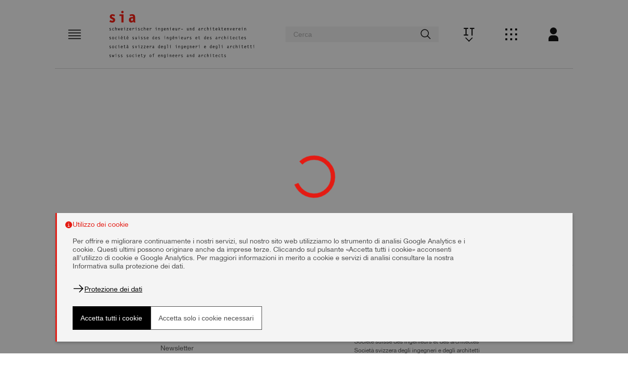

--- FILE ---
content_type: application/javascript
request_url: https://www.sia.ch/static/js/main.70dd4053.chunk.js
body_size: 55504
content:
(this["webpackJsonpsia-webplatform"]=this["webpackJsonpsia-webplatform"]||[]).push([[0],{1123:function(e,t,a){},1124:function(e,t,a){},1125:function(e,t,a){},1126:function(e,t,a){},1127:function(e,t,a){},1128:function(e,t,a){},1129:function(e,t,a){},1130:function(e,t,a){},1131:function(e,t,a){},1132:function(e,t,a){},1133:function(e,t,a){},1134:function(e,t,a){},1138:function(e,t,a){},1139:function(e,t,a){},1140:function(e,t,a){},1141:function(e,t,a){},1142:function(e,t,a){},1143:function(e,t,a){"use strict";a.r(t);var s=a(0),i=a.n(s),c=a(101),n=a.n(c),r=(a(574),a(92)),l=a(512),o=a.n(l),d=a(6);const b="https://id.sia.ch/auth",m="web-platform",u=o()({url:b,realm:"idp",clientId:m});var j=Object(d.O)(u,b,"idp",m);const p={isLoaderShown:!1,setIsLoaderShown:()=>{},isIDPInitialized:!1,user:null,isSubscribedToAnyService:!1,language:null,wizardSession:{},menuItems:{},noMenuPages:{},setIsSubscribedToValueApp:()=>null};var g=i.a.createContext(p),h=a(1225),O=a(3);var x=e=>{const t=Object(d.lc)(),{user:a}=Object(s.useContext)(g);Object(s.useEffect)((()=>{document.title=(()=>{const a=t("browser.title");if(e.title){const s=t(e.title);return"".concat(s," - ").concat(a)}return a})()}));return Object(O.jsxs)("div",{id:"page",className:e.className,children:[Object(O.jsxs)(d.r,{children:[(()=>{let e=window.location.pathname.split("/")[1],s=window.location.pathname.split("/")[2];const i=[{name:"SIA-Account",urlPart:"account",link:"/".concat(e,"/account/customer-data")},{name:"SIA-Reference-gallery",urlPart:"reference-gallery",link:"/".concat(e,"/reference-gallery/search")},{name:"SIA-Jobs",urlPart:"jobs",link:"/".concat(e,"/jobs/offers")},{name:"SIA-Directory",urlPart:"directory",link:"/".concat(e,"/directory?sort=1")},{name:"SIA-Wizard",urlPart:"wizard",link:"/".concat(e,"/wizard")},{name:"SIA-Agenda",urlPart:"agenda",link:"/".concat(e,"/agenda")},{name:"Value-App",urlPart:"value-app",link:"/".concat(e,"/value-app")}].find((e=>e.urlPart===s));if(i){if("account"===i.name&&a){const e=[a.siaId,a.originalMemberType];return Object(O.jsx)(d.g,{appName:i.name,translate:t,info:e,link:i.link})}return Object(O.jsx)(d.g,{appName:i.name,translate:t,link:i.link})}})(),e.contentNavigation]}),e.children]})};var f=()=>{const e=Object(d.lc)();return Object(O.jsx)(x,{children:Object(O.jsxs)(d.q,{children:[Object(O.jsx)("h1",{children:e("routing.private.not-logged-in.title")}),Object(O.jsx)("p",{children:e("routing.private.not-logged-in.text")})]})})};var v=()=>{const e=Object(d.lc)();return Object(O.jsx)(x,{children:Object(O.jsxs)(d.q,{children:[Object(O.jsx)("h1",{children:e("routing.page.permission-denied.title")}),Object(O.jsx)("p",{children:e("routing.page.permission-denied.text")})]})})};var y=e=>{const{i18n:t}=Object(h.a)(),a=Object(s.useContext)(g),i=a.user,c=t=>Object(O.jsx)(r.d,{exact:e.exact,path:e.path,render:t}),n=e.render();return"Redirect"===n.type.name||"NotFoundPage"===n.type.name?c(e.render):a.isIDPInitialized?j.isLoggedIn()?i?e.allowedMemberTypes&&!e.allowedMemberTypes.includes(i.getMemberType().getName())?c((()=>Object(O.jsx)(v,{}))):c(e.render):Object(O.jsx)(f,{}):void d.Xb.redirectToLoginForm(j,t.language):c((()=>Object(O.jsx)(f,{})))},_=a(91),w=a(14);var S=()=>{const e=Object(d.lc)(),t=Object(r.k)(),a=Object(d.ic)(),{isSubscribedToAnyService:i}=Object(s.useContext)(g),c=[{label:e("account.customer-data"),path:a.create("account/customer-data")},{label:e("account.invoices"),path:a.create("account/invoices")}];if(i){const t={label:e("account.services"),path:a.create("account/services")};c.splice(1,0,t)}const n=c.map((e=>({label:e.label,onClick:()=>t.push(e.path)}))),l=c.findIndex((e=>t.location.pathname.includes(e.path)));return Object(O.jsx)(_.ContentNavigation,{items:n,preselectedItemIndex:l})},N=(a(797),a(47)),k=a(78),T=Object(k.a)("title"),C=Object(k.a)("content"),I=Object(k.a)("link"),P=Object(k.a)("memberTypeGroups");class z{constructor(e,t,a,s){Object.defineProperty(this,T,{writable:!0,value:void 0}),Object.defineProperty(this,C,{writable:!0,value:void 0}),Object.defineProperty(this,I,{writable:!0,value:void 0}),Object.defineProperty(this,P,{writable:!0,value:void 0}),Object(N.a)(this,T)[T]=e,Object(N.a)(this,C)[C]=t,Object(N.a)(this,I)[I]=a,Object(N.a)(this,P)[P]=s}getTitle(){return Object(N.a)(this,T)[T]}getContent(){return Object(N.a)(this,C)[C]}getLink(){return Object(N.a)(this,I)[I]}getMemberTypeGroups(){return Object(N.a)(this,P)[P]}}var F=()=>{const e=Object(d.lc)(),t=Object(d.ic)(),[a,i]=Object(s.useState)([]),[c,n]=Object(s.useState)(!1),r=Object(s.useContext)(g).user,l=Object(s.useMemo)((()=>{const e=[new z("account.customer-data.login-information","account.customer-data.login-information.description",t.create("account/customer-data/login-information"),["single","corporate"]),new z("account.customer-data.base-data.single-person","account.customer-data.base-data.description.single-person",t.create("account/customer-data/personal-data"),["single"]),new z("account.customer-data.base-data.corporate","account.customer-data.base-data.description.corporate",t.create("account/customer-data/base-data"),["corporate"]),new z("account.customer-data.addresses","account.customer-data.addresses.description",t.create("account/customer-data/addresses"),["single","corporate"]),new z("account.customer-data.membership","account.customer-data.membership.description.single-person",t.create("account/customer-data/memberships"),["single"]),new z("account.customer-data.membership","account.customer-data.membership.description.corporate",t.create("account/customer-data/memberships"),["corporate"]),new z("account.customer-data.formation","account.customer-data.formation.description",t.create("account/customer-data/formation"),["single"])];if(r&&r.hasSubsidiaries){const a=new z("account.customer-data.addresses.subsidiary","account.customer-data.addresses.subsidiary.description",t.create("account/customer-data/addresses/subsidiary"),["corporate"]);e.splice(4,0,a)}if(r){const a=new z("account.customer-data.sia-directory","account.customer-data.sia-directory.description.corporate",t.create("account/customer-data/directory"),["corporate"]),s=new z("account.customer-data.sia-directory","account.customer-data.sia-directory.description.single-person",t.create("account/customer-data/directory"),["single"]);if(r.isMemberTypeGroupOf("corporate")){e.push(a);const t=50;r.memberType.id===t&&(e.splice(5,1),e.splice(6,1))}else e.push(s)}return e}),[t,r]),o=Object(s.useCallback)((()=>{const e=l.filter((e=>e.getMemberTypeGroups().includes(r.getMemberType().getGroup()))),t=[];return e.forEach((e=>{const a=t.length-1,s=t[a];if(!s||2===s.length){const a=[];return a.push(e),void t.push(a)}t[a].push(e)})),t}),[l,r]);Object(s.useEffect)((()=>{r&&r.getMemberType()&&!c&&(n(!0),i(o()))}),[r,c,t,o]);return Object(O.jsx)(x,{contentNavigation:Object(O.jsx)(S,{}),title:"account.name",children:Object(O.jsxs)(d.q,{className:"customer-data",centeredTexts:!0,children:[Object(O.jsxs)("p",{children:[e("account.customer-data.description.information"),Object(O.jsx)("br",{}),e("account.customer-data.description.data")]}),Object(O.jsx)(_.Tiles,{children:a.map(((t,a)=>{const s=(t=>t.map((t=>{const a=Object(O.jsx)(w.Link,{to:t.getLink(),children:e("account.customer-data.manage.label")});return Object(O.jsx)("div",{className:"bx--col-lg-8 bx--col-md-4 bx--col-sm-4",children:Object(O.jsx)(d.wb,{title:e(t.getTitle()),button:a,children:Object(O.jsx)("p",{children:e(t.getContent())})})},t.getTitle())})))(t);return Object(O.jsx)("div",{className:"bx--row",children:s},a)}))})]})})};var E=new class{createUserInfoByResponseData(e,t){const a=e[0].sia_id;return"single"===t?{siaId:a,firstName:e[0].firstname,lastName:e[0].lastname}:"corporate"===t?{siaId:a,companyName:e[0].name,additionalName:e[0].additional_name}:void 0}};var A=Object(d.mc)(j,"https://postgrest.sia.ch");var M=new d.B(j,"https://agw.sia.ch/prod","https://agw.sia.ch");const L=e=>{const t=Object(d.lc)(),a=t("form.input.error.invalid.example.email"),s={...e,invalidPatternText:t("form.input.error.invalid.with-example",{example:a})};return Object(O.jsx)(d.D,{...s})};L.defaultProps={type:"EmailInput"};var D=L,q=a(37);var B=()=>{const e=Object(d.lc)(),t=Object(d.ic)(),[a,i]=Object(s.useState)(null),[c,n]=Object(s.useState)(""),[l,o]=Object(s.useState)(!1),[b,m]=Object(s.useState)(!1),[u,p]=Object(s.useState)(""),h=Object(r.k)(),f=Object(s.useContext)(g),v=f.user,y=f.language,_=e("account.customer-data.login-information"),w="account.attributes.sia-id",N="account.attributes.first-name",k="account.attributes.last-name",T="account.attributes.company-name",C="account.attributes.additional-name";Object(s.useEffect)((()=>{!l&&v&&v.getMemberType()&&(o(!0),A.getCustomerData(v,(e=>{i(E.createUserInfoByResponseData(e.data,v.getMemberType().getGroup()))}))),!b&&v&&y&&(m(!0),A.getLoginInformation(y,(e=>{const t=e.data[0].login_email;n(t||"")})))}),[l,b,v,y]);const I=a?Object(O.jsxs)(O.Fragment,{children:[Object(O.jsxs)(d.M,{children:[Object(O.jsx)("span",{className:"label",children:e(w)}),Object(O.jsx)("p",{children:a.siaId}),a.firstName&&Object(O.jsxs)(O.Fragment,{children:[Object(O.jsx)("span",{className:"label",children:e(N)}),Object(O.jsx)("p",{children:a.firstName})]}),a.lastName&&Object(O.jsxs)(O.Fragment,{children:[Object(O.jsx)("span",{className:"label",children:e(k)}),Object(O.jsx)("p",{children:a.lastName})]}),a.companyName&&Object(O.jsxs)(O.Fragment,{children:[Object(O.jsx)("span",{className:"label",children:e(T)}),Object(O.jsx)("p",{children:a.companyName})]}),a.additionalName&&Object(O.jsxs)(O.Fragment,{children:[Object(O.jsx)("span",{className:"label",children:e(C)}),Object(O.jsx)("p",{children:a.additionalName})]})]}),Object(O.jsx)("p",{children:Object(O.jsx)(d.Q,{target:j.redirectToChangePasswordPage,children:e("account.customer-data.login-information.change-password")})}),Object(O.jsx)(d.H,{primaryButtonLabel:e("form.save"),onClickPrimaryButton:()=>{p("");const t={website_login_email:c};M.requestWithDelay("patch","appAccountTechnicalEmail",t,(e=>null),(()=>p(e("api.error.value.invalid"))),2e3)},children:Object(O.jsx)(D,{id:"change-email",label:e("account.customer-data.login-information.change-email"),onChange:(e,t,a)=>{n(t),p(a)},value:c,helperText:e("account.customer-data.login-information.change-email.helper-text"),invalidText:u})})]}):null;return Object(O.jsx)(x,{contentNavigation:Object(O.jsx)(S,{}),title:"account.name",children:Object(O.jsxs)(d.q,{width:"slim",children:[Object(O.jsxs)("h1",{children:[Object(O.jsx)(q.BackButton,{onClick:()=>h.push(t.create("account/customer-data"))}),_]}),I]})})};a(798),a(799);var R=()=>{const e=Object(d.lc)(),t=Object(r.k)(),{user:a,language:i}=Object(s.useContext)(g),c=Object(d.ic)(),[n,l]=Object(s.useState)(!0),[o,b]=Object(s.useState)(!0),[m,u]=Object(s.useState)(!0),[j,p]=Object(s.useState)(!1),[h,f]=Object(s.useState)(!1),[v,y]=Object(s.useState)(null),[_,w]=Object(s.useState)(""),[N,k]=Object(s.useState)(""),[T,C]=Object(s.useState)([]),[I,P]=Object(s.useState)([]),[z,F]=Object(s.useState)(!1),[E,L]=Object(s.useState)(!1),[D,B]=Object(s.useState)([]),[R,G]=Object(s.useState)(""),W=e("account.customer-data.base-data.corporate"),H=()=>{F(!1),L(!1)},V=()=>{const e={work_branches:T.filter((e=>e.active)).map((e=>e.id)),work_specialisations:I.filter((e=>e.active)).map((e=>e.id)),logo:D.length?D[0].getBase64():null};N&&(e.company_UID=N),_&&(e.foundation_date=d.Ib.formatForApi(_)),G(""),M.requestWithDelay("put","appAccountBasicDataCorporate",e,(()=>{N&&k(""),_&&w(""),l(!0)}),null,2e3)};Object(s.useEffect)((()=>{a&&o&&i&&(b(!1),A.getIndustrySectors(i,(e=>{C(K(e.data)),p(!0)}))),a&&m&&i&&(u(!1),A.getAreasOfActivity(i,(e=>{P(K(e.data)),f(!0)}))),j&&h&&n&&i&&(l(!1),A.getCustomerDataOfMemberTypeCorporate(i,(e=>{const t=e.data[0];t.logo&&B([new d.F(null,null,t.logo)]),y({siaId:e.data[0].sia_id,companyName:e.data[0].name,additionalName:e.data[0].additional_name,contactLanguage:e.data[0].language,foundationDate:e.data[0].foundation_date,vatNumber:e.data[0].company_uid});const a=e.data[0].work_branches.map((e=>e.id)),s=e.data[0].work_specialisations.map((e=>e.id)),i=(e,t)=>e.map((e=>{const a=d.Fb.clone(e);return a.active=t.includes(a.id),a}));C(i(T,a)),P(i(I,s))})))}),[a,o,m,j,h,n,T,I,i]);const K=e=>e.map((e=>({id:e.id,label:e.name}))),J=()=>{B([]),G("")},U=()=>{if(!D.length)return;const e=D[0],t=e.getOriginalFile();if(t)return t.name;const a=d.Jb.getFileExtensionFromBase64(e.getBase64());return"Logo.".concat(a)};return Object(O.jsx)(x,{className:"base-data",contentNavigation:Object(O.jsx)(S,{}),title:"account.name",children:Object(O.jsxs)(d.q,{width:"slim",centeredTexts:!0,children:[Object(O.jsxs)("h1",{children:[Object(O.jsx)(q.BackButton,{onClick:()=>t.push(c.create("account/customer-data"))}),W]}),(()=>{if(v)return Object(O.jsxs)(O.Fragment,{children:[Object(O.jsx)(d.E,{label:"account.customer-data.base-data.corporate.upload-logo",sizeLimit:1,sizeLimitUnit:"MB",files:D,fileTypes:["jpg","png"],buttonLabel:"file-uploader.upload-button.label",translate:e,onChange:(e,t,a)=>{if(a)return G(a),void B([]);G(""),B(t)},onRemove:J,invalidText:R,customList:!0}),Boolean(D.length)&&Object(O.jsxs)("div",{className:"chosen-image",children:[Object(O.jsx)("div",{className:"preview",children:Object(O.jsx)("img",{src:d.Kb.createBase64ImageSrc(D[0].getBase64()),alt:""})}),Object(O.jsx)("span",{className:"filename",children:U()}),Object(O.jsx)(d.yb,{onClick:J})]}),Object(O.jsxs)(d.M,{children:[Object(O.jsx)("span",{className:"label",children:e("account.attributes.sia-id")}),Object(O.jsx)("p",{children:v.siaId}),Object(O.jsx)("span",{className:"label",children:e("account.attributes.company-name")}),Object(O.jsx)("p",{children:v.companyName}),v.additionalName&&Object(O.jsxs)(O.Fragment,{children:[Object(O.jsx)("span",{className:"label",children:e("account.attributes.additional-name")}),Object(O.jsx)("p",{children:v.additionalName})]}),Object(O.jsx)("span",{className:"label",children:e("account.attributes.contact-language")}),Object(O.jsx)("p",{children:v.contactLanguage}),v.vatNumber&&Object(O.jsxs)(O.Fragment,{children:[Object(O.jsx)("span",{className:"label",children:e("account.attributes.corporate.vat-number")}),Object(O.jsx)("p",{children:v.vatNumber})]}),v.foundationDate&&Object(O.jsxs)(O.Fragment,{children:[Object(O.jsx)("span",{className:"label",children:e("account.attributes.corporate.foundation-date")}),Object(O.jsx)("p",{children:d.Ib.format(v.foundationDate)})]})]}),Object(O.jsxs)(d.H,{primaryButtonLabel:e("form.save"),onClickPrimaryButton:V,children:[!v.vatNumber&&Object(O.jsx)(d.vb,{id:"vat-number",label:e("account.attributes.corporate.vat-number"),onChange:e=>k(e.target.value),value:N}),!v.foundationDate&&Object(O.jsx)(d.u,{id:"foundation-date",label:e("account.attributes.corporate.foundation-date"),onChange:(e,t)=>w(t),value:_,invalidPatternText:e("form.input.error.invalid.with-example",{example:"d.m.yyyy"})}),Object(O.jsx)(d.Y,{id:"industry-sectors",label:e("account.attributes.corporate.industry-sectors"),isOpen:z,toggle:()=>{H(),F(!z)},items:T,onClickItem:(e,t,a)=>C(a)}),Object(O.jsx)(d.Y,{id:"areas-of-activity",label:e("account.attributes.corporate.areas-of-activity"),isOpen:E,toggle:()=>{H(),L(!E)},items:I,onClickItem:(e,t,a)=>P(a)})]})]})})()]})})};var G=()=>{const e=Object(d.lc)(),t=Object(r.k)(),a=Object(d.ic)(),[i,c]=Object(s.useState)(!1),{user:n,language:l}=Object(s.useContext)(g),[o,b]=Object(s.useState)(null),[m,u]=Object(s.useState)(""),[j,p]=Object(s.useState)(""),h=e("account.customer-data.base-data.single-person"),f=()=>{const e={diploma_title:j};m&&(e.birth_date=d.Ib.formatForApi(m)),M.requestWithDelay("patch","appAccountPersonalDataSingle",e,(()=>{m&&u(""),c(!1)}),null,2e3)};Object(s.useEffect)((()=>{n&&n.getMemberType()&&!i&&l&&(c(!0),A.getCustomerDataOfMemberTypeSingle(l,(e=>{var t;b({siaId:e.data[0].sia_id,firstName:e.data[0].firstname,lastName:e.data[0].lastname,gender:e.data[0].gender,birthdate:e.data[0].birthdate,contactLanguage:e.data[0].language,academicTitle:null===(t=e.data[0].academic_title)||void 0===t?void 0:t.name}),p(e.data[0].diploma_title)})))}),[n,i,l]);return Object(O.jsx)(x,{contentNavigation:Object(O.jsx)(S,{}),title:"account.name",children:Object(O.jsxs)(d.q,{width:"slim",centeredTexts:!0,children:[Object(O.jsxs)("h1",{children:[Object(O.jsx)(q.BackButton,{onClick:()=>t.push(a.create("account/customer-data"))}),h]}),(()=>{if(o)return Object(O.jsxs)(O.Fragment,{children:[Object(O.jsxs)(d.M,{children:[Object(O.jsx)("span",{className:"label",children:e("account.attributes.sia-id")}),Object(O.jsx)("p",{children:o.siaId}),Object(O.jsx)("span",{className:"label",children:e("account.attributes.first-name")}),Object(O.jsx)("p",{children:o.firstName}),Object(O.jsx)("span",{className:"label",children:e("account.attributes.last-name")}),Object(O.jsx)("p",{children:o.lastName}),o.gender&&Object(O.jsxs)(O.Fragment,{children:[Object(O.jsx)("span",{className:"label",children:e("account.attributes.gender")}),Object(O.jsx)("p",{children:o.gender})]}),o.birthdate&&Object(O.jsxs)(O.Fragment,{children:[Object(O.jsx)("span",{className:"label",children:e("account.attributes.birthdate")}),Object(O.jsx)("p",{children:d.Ib.format(o.birthdate)})]}),Object(O.jsx)("span",{className:"label",children:e("account.attributes.contact-language")}),Object(O.jsx)("p",{children:o.contactLanguage}),o.academicTitle&&Object(O.jsxs)(O.Fragment,{children:[Object(O.jsx)("span",{className:"label",children:e("account.attributes.academic-title")}),Object(O.jsx)("p",{children:o.academicTitle})]})]}),Object(O.jsxs)(d.H,{primaryButtonLabel:e("form.save"),onClickPrimaryButton:f,children:[!o.birthdate&&Object(O.jsx)(d.u,{id:"birthdate",label:e("account.attributes.birthdate"),onChange:(e,t)=>u(t),value:m,invalidPatternText:e("form.input.error.invalid.with-example",{example:"d.m.yyyy"}),placeholder:"1.1.1950"}),Object(O.jsx)(d.vb,{id:"professional-title",label:e("account.attributes.professional-title"),onChange:e=>p(e.target.value),value:j})]})]})})()]})})};a(404);var W=new class{constructor(){this.sort=e=>{if(!e.length)return e;const t=e.find((e=>e.isDomicile())),a=e.filter((e=>!e.isDomicile()));return a.sort(((e,t)=>e.number>t.number?1:e.number<t.number?-1:0)),[t].concat(a)}}};class H{constructor(e,t,a,s,i,c,n,r,l,o,d,b,m,u,j,p,g,h,O,x,f,v){this.id=e,this.domicile=t,this.firstName=a,this.lastName=s,this.department=i,this.gender=c,this.useHeadquarters=n,this.label=r,this.removable=l,this.additionalInfo=o,this.primaryStreetWithNumber=d,this.secondaryStreetWithNumber=b,this.postOfficeBox=m,this.zip=u,this.location=j,this.canton=p,this.country=g,this.email=h,this.phone=O,this.mobile=x,this.website=f,this.preformattedLines=v}getId(){return this.id}getFirstName(){return this.firstName}getLastName(){return this.lastName}getDepartment(){return this.department}getGender(){return this.gender}getUseHeadquarters(){return this.useHeadquarters}isDomicile(){return this.domicile}getLabel(){return this.label}isRemovable(){return this.removable}getAdditionalInfo(){return this.additionalInfo}getPrimaryStreetWithNumber(){return this.primaryStreetWithNumber}getSecondaryStreetWithNumber(){return this.secondaryStreetWithNumber}getPostOfficeBox(){return this.postOfficeBox}getZip(){return this.zip}getLocation(){return this.location}getCanton(){return this.canton}getCountry(){return this.country}getEmail(){return this.email}getPhone(){return this.phone}getMobile(){return this.mobile}getWebsite(){return this.website}getPreformattedLines(){return this.preformattedLines}}const V=e=>{const t=Object(d.lc)(),a={...e,...{invalidPatternText:t("form.input.error.invalid.with-example",{example:t("form.input.error.invalid.example.phone")})}};return Object(O.jsx)(d.db,{...a})},K=e=>{const t=Object(d.lc)(),a={...e,...{invalidPatternText:t("form.input.error.invalid.with-example",{example:t("form.input.error.invalid.example.website")})}};return Object(O.jsx)(d.Cb,{...a})},J=e=>{const t={...e,...{translate:Object(d.lc)()}};return Object(O.jsx)(d.X,{...t})};J.defaultProps={type:"MultiInput",required:!0};var U=J,Y=a(40);const Q={error:null,status:null,statusText:null,setError:()=>null},Z=i.a.createContext(Q);var X=e=>{const[t,a]=Object(s.useState)(Q);d.Qb.setErrorCallBack(a);const i=Object(d.fc)();return d.Qb.setNavigationCallBack(i),Object(O.jsx)(Z.Provider,{value:{...t,setError:a},children:e.children})};var $=()=>{const e=Object(d.lc)(),t=Object(r.k)(),a=Object(d.ic)(),c=Object(s.useContext)(g),n=c.user,l=c.language,[o,b]=Object(s.useState)(),[m,u]=Object(s.useState)(),[j,p]=Object(s.useState)(),[h,f]=Object(s.useState)([]),[v,y]=Object(s.useState)([]),[_,w]=Object(s.useState)([]),[N,k]=Object(s.useState)([]),T={firstName:"",lastName:"",department:"",gender:null,useHeadquarters:!1,additionalInfo:"",primaryStreetWithNumber:"",secondaryStreetWithNumber:"",postOfficeBox:"",zip:"",location:"",canton:null,country:null,email:"",phone:"",mobile:"",website:""},C={corporateSubaddressEmployee:null,firstName:null,lastName:null,department:null,gender:null,contact:null,canton:null,email:null,phone:null,mobile:null},[I,P]=Object(s.useState)(T),[z,F]=Object(s.useState)(C),[E,L]=Object(s.useState)(!1),[B,R]=Object(s.useState)(null),[G,J]=Object(s.useState)(null),[Q,X]=Object(s.useState)(null),[$,ee]=Object(s.useState)(null),[te,ae]=Object(s.useState)(null),[se,ie]=Object(s.useState)(null),[ce,ne]=Object(s.useState)(!1),[re,le]=Object(s.useState)(!1),[oe,de]=Object(s.useState)(!0),[be,me]=Object(s.useState)(!0),[ue,je]=Object(s.useState)(!1),[pe,ge]=Object(s.useState)(!1),he=e("account.customer-data.addresses"),Oe=I.country?d.Gb.find(I.country.id):null,xe=d.Gb.findByName("switzerland"),fe=2e3,ve=t=>"".concat(e("account.customer-data.addresses.type.common")," ").concat(t.getLabel()),ye=t=>{if(t.isDomicile()){if(n.isMemberTypeGroupOf("single"))return e("account.customer-data.addresses.type.domicile");if(n.isMemberTypeGroupOf("corporate"))return e("account.customer-data.addresses.type.headquarters")}return ve(t)},_e=W.sort(N).map((e=>({id:e.getId(),label:ye(e)}))),{setError:we}=Object(s.useContext)(Z);Object(s.useEffect)((()=>{const e=e=>e.map((e=>{const t=h.find((t=>t.id===e.country.id)),a=v.find((t=>{var a;return t.id===(null===(a=e.state)||void 0===a?void 0:a.id)}));return new H(e.id,e.is_main,e.firstname,e.lastname,e.third_party,e.gender,e.use_parent_address,e.label,e.can_be_deleted,e.additional_line,e.street,e.street_2?e.street_2:e.street2,e.box_number,e.zip,e.city,a,t,e.email,d.Wb.format(e.phone),d.Wb.format(e.mobile),e.website,e.address_lines)}));n&&(ce||(ne(!0),A.getCountries(l,(e=>{const t=e.data.map((e=>({id:e.id,label:e.name})));f(t)}))),re||(le(!0),A.getStates(l,(e=>{const t=e.data.map((e=>({id:e.id,label:e.name})));y(t)}))),oe&&v.length&&h.length&&(de(!1),n.isMemberTypeGroupOf("single")?A.getAddressesForMemberTypeSingle(l,(t=>{k(e(t.data))})):n.isMemberTypeGroupOf("corporate")&&A.getAddressesForMemberTypeCorporate(l,(t=>{k(e(t.data))}))),be&&N.length&&(me(!1),(()=>{const e=e=>{const t=e.data[0].addresses_matrix.contact.id,a=e.data[0].addresses_matrix.delivery.id,s=e.data[0].addresses_matrix.invoice.id,i=_e.find((e=>e.id===t)),c=_e.find((e=>e.id===a)),n=_e.find((e=>e.id===s));ee(i),ae(c),ie(n),R(i),J(c),X(n)};n.isMemberTypeGroupOf("single")?A.getCustomerDataOfMemberTypeSingle(l,(t=>{e(t)})):n.isMemberTypeGroupOf("corporate")&&A.getCustomerDataOfMemberTypeCorporate(l,(t=>{e(t)}))})()),ue||(je(!0),(()=>{const e={lang:A.getLocale(Y.a.language)};A.request("get","rpc/get_genders_list",e,(e=>{w(e.data)}))})()))}),[n,ce,re,oe,v,h,be,N.length,_e,ue,l]);const Se=()=>{const e={contact_address_id:B.id,invoice_address_id:Q.id,delivery_address_id:G.id};M.requestWithDelay("put","appAccountAddressesMatrix",e,(e=>{me(!0),L(!1)}),(()=>ge(!0)),fe)},Ne=(e,t)=>{const a="edit"===e?"put":"post",s=((e,t)=>n.isMemberTypeGroupOf("single")?t?"appAccountMainAddressSingle":"appAccountSubAddressSingle":n.isMemberTypeGroupOf("corporate")?t?"appAccountMainAddressCorporate":"appAccountSubAddressCorporate":void 0)(0,t),i=(()=>{var e,t;const a={address_id:null===m||void 0===m?void 0:m.getId(),additional_line:I.additionalInfo,street:I.primaryStreetWithNumber,street2:I.secondaryStreetWithNumber,box_number:I.postOfficeBox,zip:I.zip,city:I.location,country_id:null===(e=I.country)||void 0===e?void 0:e.id,state_id:null===(t=I.canton)||void 0===t?void 0:t.id,email:I.email,phone:I.phone,mobile:I.mobile,website:I.website};var s;return n.isMemberTypeGroupOf("corporate")&&(a.firstname=I.firstName,a.lastname=I.lastName,a.third_party=I.department,a.use_parent_address=I.useHeadquarters,a.gender=null===(s=I.gender)||void 0===s?void 0:s.id),a})();M.requestWithDelay(a,s,i,(e=>{u(null),p(null),P(T),de(!0)}),(()=>ge(!0)),fe)},ke=(e,t,a)=>{let s=d.Fb.clone(I);s=d.ac.changeValue(s,e,t),"country"===e&&t.id!==xe.getId()&&(s=d.ac.changeValue(s,"canton",null)),P(s),F(d.ac.changeValue(z,e,a))},Te=(e,t,a,s)=>{const i=Object(d.Ob)(e),c=Object(d.Zb)(z,e,i);F(d.ac.changeValue(c,t,s)),P(d.ac.changeValue(I,t,a))},Ce=e=>{if(n.isMemberTypeGroupOf("single"))return e?"account.customer-data.addresses.address.additional-info.placeholder.member-type-single.domicile":"account.customer-data.addresses.address.additional-info.placeholder.member-type-single.sub-address"},Ie=(t,a)=>{const s=n.isMemberTypeGroupOf("single")||n.isMemberTypeGroupOf("corporate"),i=n.isMemberTypeGroupOf("corporate")&&!a,c=n.isMemberTypeGroupOf("single")||n.isMemberTypeGroupOf("corporate")&&a||n.isMemberTypeGroupOf("corporate")&&!a&&!I.useHeadquarters;return Object(O.jsxs)(d.H,{onClickPrimaryButton:()=>Ne(t,a),primaryButtonLabel:e("form.save"),onErrors:e=>F(d.Ub.mergeObjectsImmutable(C,e)),onClickSecondaryButton:()=>{(e=>{P(T),F(C),ge(!1),"edit"!==e?"add"===e&&p(null):u(null)})(t),pe&&(ge(!1),we((e=>({...e,isEmailOrWebsiteInvalid:!1}))))},secondaryButtonLabel:e("form.cancel"),children:[n.isMemberTypeGroupOf("corporate")&&!a&&Object(O.jsxs)(O.Fragment,{children:[Object(O.jsxs)(U,{id:"corporateSubaddressEmployee",invalidText:e(z.corporateSubaddressEmployee),children:[Object(O.jsx)(d.vb,{id:"firstName",disabled:"edit"===t,label:e("account.customer-data.addresses.address.employee.first-name"),onChange:(e,t,a)=>Te("corporateSubaddressEmployee","firstName",t,a),value:I.firstName,invalidText:e(z.firstName)}),Object(O.jsx)(d.vb,{id:"lastName",disabled:"edit"===t,label:e("account.customer-data.addresses.address.employee.last-name"),onChange:(e,t,a)=>Te("corporateSubaddressEmployee","lastName",t,a),value:I.lastName,invalidText:e(z.lastName)}),Object(O.jsx)(d.vb,{id:"department",disabled:"edit"===t,label:e("account.customer-data.addresses.address.department"),onChange:(e,t,a)=>Te("corporateSubaddressEmployee","department",t,a),value:I.department,invalidText:e(z.department)})]}),(I.firstName||I.lastName)&&Object(O.jsx)(d.A,{id:"gender",required:!0,disabled:"edit"===t,label:e("account.customer-data.addresses.address.gender"),items:_.map((e=>({id:e.code,label:e.title}))),value:I.gender,onChange:(e,t)=>ke("gender",t),invalidText:e(z.gender)})]}),i&&Object(O.jsx)(d.o,{id:"use-headquarters",label:e("account.customer-data.addresses.address.corporate.use-headquarters"),value:I.useHeadquarters,onChange:(e,t)=>ke("useHeadquarters",t)}),c&&Object(O.jsxs)(O.Fragment,{children:[Object(O.jsxs)(U,{id:"address",invalidText:e(z.address),children:[Object(O.jsx)(d.vb,{id:"additionalInfo",label:e("account.customer-data.addresses.address.additional-info"),onChange:(e,t,a)=>Te("address","additionalInfo",t,a),value:I.additionalInfo,placeholder:e(Ce(a)),invalidText:e(z.additionalInfo)}),Object(O.jsx)(d.vb,{id:"primaryStreetWithNumber",label:e("account.customer-data.addresses.address.street-with-number.primary"),onChange:(e,t,a)=>Te("address","primaryStreetWithNumber",t,a),value:I.primaryStreetWithNumber,invalidText:e(z.primaryStreetWithNumber)}),Object(O.jsx)(d.vb,{id:"secondaryStreetWithNumber",label:e("account.customer-data.addresses.address.street-with-number.secondary"),onChange:(e,t,a)=>Te("address","secondaryStreetWithNumber",t,a),value:I.secondaryStreetWithNumber,invalidText:e(z.secondaryStreetWithNumber)}),Object(O.jsx)(d.vb,{id:"postOfficeBox",label:e("account.customer-data.addresses.address.post-office-box"),onChange:(e,t,a)=>Te("address","postOfficeBox",t,a),value:I.postOfficeBox,invalidText:e(z.postOfficeBox)})]}),Object(O.jsx)(d.vb,{id:"zip",required:!0,label:e("account.customer-data.addresses.address.zip"),onChange:e=>ke("zip",e.target.value),value:I.zip,invalidText:e(z.zip)}),Object(O.jsx)(d.vb,{id:"location",required:!0,label:e("account.customer-data.addresses.address.location"),onChange:e=>ke("location",e.target.value),value:I.location,invalidText:e(z.location)}),Object(O.jsx)(d.A,{id:"country",required:!0,label:e("account.customer-data.addresses.address.country"),items:h,value:I.country,onChange:(e,t)=>ke("country",t),invalidText:e(z.country)}),Oe&&"switzerland"===Oe.getName()&&Object(O.jsx)(d.A,{id:"canton",required:!0,label:e("account.customer-data.addresses.address.canton"),items:v,value:I.canton,onChange:(e,t)=>ke("canton",t),invalidText:e(z.canton)}),a&&Object(O.jsx)(D,{id:"email",value:I.email,required:!0,label:e("account.customer-data.addresses.address.email"),onChange:(e,t,a)=>{pe&&(ge(!1),we((e=>({...e,isEmailOrWebsiteInvalid:!1})))),ke("email",t,a)},invalidText:e(z.email)})]}),Object(O.jsxs)(U,{id:"contact",invalidText:e(z.contact),children:[!a&&Object(O.jsx)(D,{id:"email",value:I.email,label:e("account.customer-data.addresses.address.email"),onChange:(e,t,a)=>{pe&&(ge(!1),we((e=>({...e,isEmailOrWebsiteInvalid:!1})))),Te("contact","email",t,a)},invalidText:e(z.email)}),Object(O.jsx)(V,{id:"phone",value:I.phone,label:e("account.attributes.phone"),onChange:(e,t,a)=>Te("contact","phone",t,a),invalidText:e(z.phone)}),Object(O.jsx)(V,{id:"mobile",value:I.mobile,label:e("account.customer-data.addresses.address.mobile"),onChange:(e,t,a)=>Te("contact","mobile",t,a),invalidText:e(z.mobile)})]}),s&&Object(O.jsx)(K,{id:"website",value:I.website,label:e("account.customer-data.addresses.address.website"),onChange:(e,t,a)=>{pe&&(ge(!1),we((e=>({...e,isEmailOrWebsiteInvalid:!1})))),ke("website",t,a)},invalidText:e(z.website)}),pe&&Object(O.jsx)("span",{className:"address-error-message",children:e("account.customer-data.addresses.address.submit.error")})]})},Pe=(e,t)=>{if(!e.length)return;const a=e.filter((e=>e)).map(((t,a)=>e.length===a+1?t:Object(O.jsxs)(i.a.Fragment,{children:[t,Object(O.jsx)("br",{})]},a)));return t?Object(O.jsx)("p",{children:Object(O.jsx)("strong",{children:a})}):Object(O.jsx)("p",{children:a})},ze=e=>{if(e.getDepartment()||e.getFirstName()||e.getLastName())return Pe([e.getDepartment(),[e.getFirstName(),e.getLastName()].join(" ")],!0)},Fe=e=>{const t=Object.values(e.getPreformattedLines()).filter((e=>e)),a=[e.getPhone(),e.getMobile()].filter((e=>e)).map((e=>d.Wb.format(e))),s=[e.getEmail(),e.getWebsite()],i=e=>e.map((e=>Object(O.jsx)(d.Q,{target:e,children:e},e)));return Object(O.jsxs)(O.Fragment,{children:[n.isMemberTypeGroupOf("corporate")&&!e.isDomicile()&&ze(e),Pe(t),Pe(i(a)),Pe(i(s.filter((e=>e))))]})},Ee=o?Object(O.jsx)(d.W,{title:e("modal.title.remove",{name:ve(o)}),lead:e("account.customer-data.addresses.manage.remove.are-you-sure",{confirmLabel:e("modal.button.confirm")}),confirmLabel:e("modal.button.confirm"),cancelLabel:e("modal.button.cancel"),onConfirm:()=>{const e={address_id:o.id};M.requestWithDelay("delete","appAccountSubAddress",e,(e=>{b(null),de(!0)}),null,fe)},onCancel:()=>b(null)}):null,Ae=j?Object(O.jsx)(d.wb,{children:Ie("add",!1)}):null,Me=!j&&!m,Le=Me?()=>p(!0):null;return Object(O.jsx)(x,{contentNavigation:Object(O.jsx)(S,{}),title:"account.name",children:Object(O.jsxs)(d.q,{width:"slim",centeredTexts:!0,children:[Object(O.jsxs)("h1",{children:[Object(O.jsx)(q.BackButton,{onClick:()=>t.push(a.create("account/customer-data"))}),he]}),Object(O.jsx)("p",{children:e("account.customer-data.addresses.choose.description")}),(()=>{if(E)return Object(O.jsx)(d.wb,{children:Object(O.jsxs)(d.H,{primaryButtonLabel:e("form.save"),onClickPrimaryButton:Se,secondaryButtonLabel:e("form.cancel"),onClickSecondaryButton:()=>{R($),J(te),X(se),L(!1)},children:[Object(O.jsx)(d.A,{id:"contact",label:e("account.customer-data.addresses.type.contact"),placeholder:e("form.dropdown.choose"),items:_e,value:B,onChange:(e,t)=>R(t)}),Object(O.jsx)(d.A,{id:"delivery",label:e("account.customer-data.addresses.type.delivery"),placeholder:e("form.dropdown.choose"),items:_e,value:G,onChange:(e,t)=>J(t)}),Object(O.jsx)(d.A,{id:"invoice",label:e("account.customer-data.addresses.type.invoice"),placeholder:e("form.dropdown.choose"),items:_e,value:Q,onChange:(e,t)=>X(t)})]})});const t=m?null:()=>L(!0);return Object(O.jsxs)(d.M,{actionIcons:[Object(O.jsx)(d.C,{disabled:m,onClick:t},"edit")],children:[Object(O.jsx)("span",{className:"label",children:e("account.customer-data.addresses.type.contact")}),Object(O.jsx)("p",{children:$&&$.label}),Object(O.jsx)("span",{className:"label",children:e("account.customer-data.addresses.type.delivery")}),Object(O.jsx)("p",{children:te&&te.label}),Object(O.jsx)("span",{className:"label",children:e("account.customer-data.addresses.type.invoice")}),Object(O.jsx)("p",{children:se&&se.label})]})})(),Object(O.jsx)("p",{children:e("account.customer-data.addresses.manage.description")}),W.sort(N).map((e=>{if((null===m||void 0===m?void 0:m.id)===e.getId())return Object(O.jsx)(d.wb,{children:Ie("edit",e.isDomicile())},e.getId());const t=(e=>{const t=[];if(!e.isDomicile()){const a=e.isRemovable()?()=>b(e):null;t.push(Object(O.jsx)(d.xb,{disabled:!e.isRemovable(),onClick:a},"remove"))}const a=!(E||m||j),s=_.find((t=>t.code===e.getGender())),i=a?()=>{u(e),P({firstName:e.getFirstName()?e.getFirstName():"",lastName:e.getLastName()?e.getLastName():"",department:e.getDepartment()?e.getDepartment():"",gender:s?{id:s.code,label:s.title}:null,useHeadquarters:e.getUseHeadquarters(),additionalInfo:e.getAdditionalInfo()?e.getAdditionalInfo():"",primaryStreetWithNumber:e.getPrimaryStreetWithNumber()?e.getPrimaryStreetWithNumber():"",secondaryStreetWithNumber:e.getSecondaryStreetWithNumber()?e.getSecondaryStreetWithNumber():"",postOfficeBox:e.getPostOfficeBox()?e.getPostOfficeBox():"",zip:e.getZip(),location:e.getLocation(),canton:e.getCanton(),country:e.getCountry(),email:e.getEmail()?e.getEmail():"",phone:e.getPhone()?e.getPhone():"",mobile:e.getMobile()?e.getMobile():"",website:e.getWebsite()?e.getWebsite():""})}:null;return t.push(Object(O.jsx)(d.C,{disabled:!a,onClick:i},"edit")),t})(e),a=ye(e);return Object(O.jsxs)(d.M,{actionIcons:t,children:[Object(O.jsx)("span",{className:"label",children:a}),Fe(e)]},e.getId())})),Ae,Object(O.jsx)("div",{className:"add-address",children:Object(O.jsx)(d.b,{disabled:!Me,onClick:Le})}),Ee]})})};var ee=Object(d.bb)(j,"https://agm.sia.ch");a(800);var te=()=>{const e=Object(d.lc)(),t=Object(r.k)(),a=Object(d.ic)(),i=Object(s.useContext)(g),c=i.user,n=i.language,[l,o]=Object(s.useState)(!1),[b,m]=Object(s.useState)(!1),[u,j]=Object(s.useState)([]),[p,h]=Object(s.useState)(""),[f,v]=Object(s.useState)(""),[y,_]=Object(s.useState)(""),[w,N]=Object(s.useState)(""),[k,T]=Object(s.useState)([]),[C,I]=Object(s.useState)(!1),[P,z]=Object(s.useState)(!1),[F,E]=Object(s.useState)([]),[L,D]=Object(s.useState)(!1),[B,R]=Object(s.useState)(!1),[G,W]=Object(s.useState)(!1),H=e("account.customer-data.formation"),V="account.customer-data.formation.formation.type",J="account.customer-data.formation.formation.diploma-title";Object(s.useEffect)((()=>{c&&!l&&(o(!0),A.getFormationSingle(n,(e=>{const t=e.data.map((e=>({type:e.type.name,diplomaTitle:e.diploma_title,from:e.from_date,to:e.to_date})));j(t)}))),c&&!b&&(m(!0),A.getProfessionalNetworksSingle(n,(e=>{const t=e.data[0].linkedin,a=e.data[0].xing;t&&h(t),a&&_(a)}))),!c||G||C||L||(ee.getSinglesWorkInfo(n,(e=>{let{data:t}=e;const{work_specialisations:a,work_branches:s}=t,i=(null===a||void 0===a?void 0:a.map((e=>e.id)))||[],c=(null===s||void 0===s?void 0:s.map((e=>e.id)))||[];if(C||0!==k.length){let e=k.map((e=>({...e,active:i.includes(e.id)})));T(e)}else A.getAreasOfActivity(n,(e=>{let{data:t}=e,a=t.map((e=>({id:e.id,label:e.name,active:i.includes(e.id)})));T(a)})),I(!0);if(L||0!==F.length){let e=F.map((e=>({...e,active:c.includes(e.id)})));E(e)}else A.getIndustrySectors(n,(e=>{let{data:t}=e,a=t.map((e=>({id:e.id,label:e.name,active:c.includes(e.id)})));E(a)})),D(!0)})),W(!0))}),[c,l,b,n,L,C,G,F,k]);const U=()=>{z(!1),R(!1)},Y=()=>{v(""),N(""),M.fetch("PATCH","account/single/professional_info",{work_specialisation:k.filter((e=>e.active)).map((e=>e.id)),work_branch:F.filter((e=>e.active)).map((e=>e.id)),linkedin_profile:p.trim().replace(/^https?:\/\//,""),xing_profile:y.trim().replace(/^https?:\/\//,"")},(()=>{W(!1),I(!1),D(!1),m(!1)}),null)};return Object(O.jsx)(x,{contentNavigation:Object(O.jsx)(S,{}),title:"account.name",children:Object(O.jsxs)(d.q,{width:"slim",centeredTitle:!0,children:[Object(O.jsxs)("h1",{children:[Object(O.jsx)(q.BackButton,{onClick:()=>t.push(a.create("account/customer-data"))}),H]}),Object(O.jsxs)(O.Fragment,{children:[Object(O.jsx)("h3",{children:e("account.customer-data.formation.formation")}),u.length?u.map(((t,a)=>Object(O.jsxs)(d.M,{children:[Object(O.jsx)("span",{className:"label",children:e(V)}),Object(O.jsx)("p",{children:t.type}),Object(O.jsx)("span",{className:"label",children:e(J)}),Object(O.jsx)("p",{children:t.diplomaTitle}),Object(O.jsx)("span",{className:"label",children:e("date.start")}),Object(O.jsx)("p",{children:d.Ib.format(t.from)}),Object(O.jsx)("span",{className:"label",children:e("date.end")}),Object(O.jsx)("p",{children:d.Ib.format(t.to)})]},a))):Object(O.jsx)("p",{children:e("data.no-items-found")}),Object(O.jsx)("h3",{className:"sia-padding-02-top",children:e("account.customer-data.formation.specialisations-and-branches")}),Object(O.jsx)(d.Y,{id:"specialisations",label:e("account.customer-data.formation.specialisations"),isOpen:P,toggle:()=>{U(),z(!P)},items:k,onClickItem:(e,t,a)=>T(a)}),Object(O.jsx)(d.Y,{id:"branches",label:e("account.customer-data.formation.branches"),isOpen:B,toggle:()=>{U(),R(!B)},items:F,onClickItem:(e,t,a)=>E(a)}),Object(O.jsx)("h3",{className:"sia-padding-02-top",children:e("account.customer-data.formation.professional-networks")}),Object(O.jsx)(d.H,{primaryButtonLabel:e("form.save"),onClickPrimaryButton:Y,children:Object(O.jsxs)(d.I,{children:[Object(O.jsxs)("div",{className:"social-input",children:[Object(O.jsx)(d.U,{}),Object(O.jsx)(K,{id:"linkedin",label:e("account.customer-data.formation.professional-networks.linkedin"),value:p,onChange:(e,t,a)=>{v(""),h(t),a&&v(a)},invalidText:f})]}),Object(O.jsxs)("div",{className:"social-input",children:[Object(O.jsx)(d.V,{}),Object(O.jsx)(K,{id:"xing",label:e("account.customer-data.formation.professional-networks.xing"),value:y,onChange:(e,t,a)=>{N(""),_(t),a&&N(a)},invalidText:w})]})]})})]})]})})},ae=(a(801),Object(k.a)("id")),se=Object(k.a)("title"),ie=Object(k.a)("groups");class ce{constructor(e,t,a){Object.defineProperty(this,ae,{writable:!0,value:void 0}),Object.defineProperty(this,se,{writable:!0,value:void 0}),Object.defineProperty(this,ie,{writable:!0,value:void 0}),Object(N.a)(this,ae)[ae]=e,Object(N.a)(this,se)[se]=t,Object(N.a)(this,ie)[ie]=a}getId(){return Object(N.a)(this,ae)[ae]}getTitle(){return Object(N.a)(this,se)[se]}getGroups(){return Object(N.a)(this,ie)[ie]}}const ne=(e,t)=>Object.keys(e).map((a=>{const s=e[a];if(!s)return null;const i=t.find((e=>e.name===a));if(!i)return null;const c=i.format?i.format(s,e):s;return Object(O.jsxs)("p",{children:[Object(O.jsx)("label",{children:d.dc.uppercaseFirst(i.label)}),Object(O.jsx)("br",{}),c]},a)}));var re=()=>{const e=Object(d.lc)(),[t,a]=Object(s.useState)([]),[i,c]=Object(s.useState)([]),n=[{name:"mobile",label:"Daten",class:"small-only"},{name:"sia_id",label:"SIA-ID",class:"medium-up"},{name:"name",label:"Name",class:"medium-up from-date"}],r=()=>{ee.getPendingOGLMemberSingle((e=>{let{data:t}=e;if(t.ogls){let e=[...t.ogls.active,...t.ogls.pendig].map((e=>{let t={id:e.sia_id,sia_id:e.sia_id,name:e.name,panding:!0};return t.mobile=ne(t,n),t}));c(t.ogls.pendig.map((e=>e.sia_id))),a(e)}}))};Object(s.useEffect)((()=>{r()}),[]);return 0===(null===i||void 0===i?void 0:i.length)&&0===(null===t||void 0===t?void 0:t.length)?Object(O.jsx)(O.Fragment,{}):Object(O.jsxs)(O.Fragment,{children:[Object(O.jsx)("div",{children:Object(O.jsx)("h3",{children:e("account.customer-data.memberships.group.corporates-members-in-ogl")})}),Object(O.jsx)(d.rb,{columns:n,items:t,className:"single-ogl-table",sortable:!1,getRowClassName:e=>i.find((t=>t===e.id))?"grayed-out":"",getRowAction:t=>i.find((e=>e===t.id))?{custom:()=>Object(O.jsxs)("div",{className:"pending-row-action",children:[Object(O.jsx)("p",{onClick:()=>{var e;e=t.id,ee.confirmPendingOGLMemberSingle(Number.parseInt(e),(e=>{let{data:t}=e;r()}))},children:e("account.customer-data.memberships.ogl.confirm")}),Object(O.jsx)("span",{children:"|"}),Object(O.jsx)("p",{onClick:()=>{var e;e=t.id,ee.refuseOGLMemberSingle(Number.parseInt(e),(e=>{let{data:t}=e;r()}))},children:e("account.customer-data.memberships.ogl.refuse")})]})}:{custom:()=>Object(O.jsx)("div",{})},actions:[],addExtraColumn:!0})]})};var le=()=>{const e=Object(d.fc)(),t=Object(d.lc)(),a=Object(r.k)(),c=Object(d.ic)(),n=Object(s.useContext)(g).user,[l,o]=Object(s.useState)(!1),[b,m]=Object(s.useState)({}),u=Object(d.hc)(),j=t("account.customer-data.memberships.title"),p=(new Date).getFullYear(),h=Object(s.useMemo)((()=>({single:"rpc/get_memberships_single",corporate:"rpc/get_memberships_corporate"})),[]),f=Object(s.useMemo)((()=>({sia_member:["sia_member"],sia_committee:["sia_committee"],sections:["sections_member","sections_delegate","sections_committee"],professional_groups:["professional_groups_member","professional_groups_delegate","professional_groups_council","professional_groups_standeskommission","professional_groups_committee"],sia_commissions:["sia_commissions_member"],trade_associations:["trade_associations_member","trade_associations_directors"]})),[]),v={title:{sections:"account.customer-data.memberships.group.title.sections",professional_groups:"account.customer-data.memberships.group.title.professional-groups",sia_commissions:"account.customer-data.memberships.group.title.commissions",trade_associations:"account.customer-data.memberships.group.title.trade-associations"},group:{sia_member:"account.customer-data.memberships.group.membership.sia",sia_memberships:"account.customer-data.memberships.group.membership.sia",sia_committee:"account.customer-data.memberships.group.executive.sia",sections_member:"account.customer-data.memberships.group.membership",sections_delegate:"account.customer-data.memberships.group.delegate",sections_committee:"account.customer-data.memberships.group.executive",professional_groups_member:"account.customer-data.memberships.group.membership",professional_groups_delegate:"account.customer-data.memberships.group.delegate",professional_groups_council:"account.customer-data.memberships.group.council",professional_groups_standeskommission:"account.customer-data.memberships.group.professional-commission",professional_groups_committee:"account.customer-data.memberships.group.committee",sia_commissions_member:"account.customer-data.memberships.group.membership",trade_associations_member:"account.customer-data.memberships.group.membership",trade_associations_directors:"account.customer-data.memberships.group.executive",trade_associations_memberships:"account.customer-data.memberships.group.title.trade-associations",single_members_in_ogl:"account.customer-data.memberships.group.single-members-in-ogl",ahv_entries:"account.customer-data.memberships.group.ahv",subsidiaries:"account.customer-data.memberships.group.subsidiaries",parent:"account.customer-data.memberships.group.membership.sia.parent"},attribute:{type:"account.customer-data.memberships.attribute.type",entryDate:"account.customer-data.memberships.attribute.entry-date",exitDate:"account.customer-data.memberships.attribute.exit-date",duration:"account.customer-data.memberships.attribute.duration",function:"account.customer-data.memberships.attribute.function",from:"account.customer-data.memberships.attribute.from",to:"account.customer-data.memberships.attribute.to",lastElectionDate:"account.customer-data.memberships.attribute.last-election-date",section:"account.customer-data.memberships.attribute.section",professionalGroup:"account.customer-data.memberships.attribute.professional-group",commission:"account.customer-data.memberships.attribute.commission",tradeAssociation:"account.customer-data.memberships.attribute.trade-association",firstName:"account.attributes.first-name",lastName:"account.attributes.last-name",year:"date.year",payroll:"account.customer-data.memberships.attribute.payroll",employeeCount:"account.customer-data.memberships.attribute.employee-count",category:"account.customer-data.memberships.attribute.category",invoice:"account.customer-data.memberships.attribute.invoice"}},y=(e,t)=>v[e]&&v[e][t]?v[e][t]:t,_=Object(s.useCallback)((e=>{const t={},a=Object.keys(f);return Object.keys(e).forEach((s=>{const i=(e=>a.find((t=>e.startsWith(t))))(s);i&&(t[i]||(t[i]={}),t[i][s]||(t[i][s]={}),t[i][s]=e[s])})),t}),[f]),w=e=>{ee.getPendingOGLMember((t=>{let{data:a}=t;const s={corporate:{...e.corporate,single_members_in_ogl:[...e.corporate.single_members_in_ogl,...a.ogls.map((e=>({sia_id:e.sia_id,firstname:"",lastname:"",pending:!0})))]}};m(s)}))},N=e=>{const a=(e=>{const t={};return e.forEach((e=>{t[e.group]||(t[e.group]=[]),t[e.group].push(e)})),t})(e.data.map((e=>({id:e.membership_id,group:e.membership_group,name:e.name,role:e.role,fromDate:d.Ib.formatForTable(e.from_date),toDate:d.Ib.formatForTable(e.to_date),duration:"".concat(e.membership_duration," ").concat(t("date.duration.years")),lastElectionDate:d.Ib.formatForTable(e.last_election),canBeCancelled:e.can_be_cancelled,mutationTo:e.mutation_to})))),s=_(a);m(s)};Object(s.useEffect)((()=>{if(n&&!l){const e=50;if(n.memberType.id===e)return void u("account/customer-data");o(!0),A.request("get",h[n.getMemberType().getGroup()],{lang:Object(d.Nb)()},(e=>{if(n.isMemberTypeGroupOf("single"))N(e);else if(n.isMemberTypeGroupOf("corporate")){const t={corporate:e.data};w(t)}}))}}),[n,l,_,t,h,u,w,N]);const k=e=>e.id?e.id.toString():e.sia_id.toString(),T=function(e){let a=arguments.length>1&&void 0!==arguments[1]?arguments[1]:[];const s=Object.keys(e).filter((t=>e[t].length>0));return d.cc.sortFromArray(s,a).map((a=>{var s,c;const r=e[a],l=(e=>{switch(e){case"sia_member":return[{name:"name",label:t(y("attribute","type")),class:"medium-up"},{name:"fromDate",label:t(y("attribute","entryDate")),class:"medium-up entry-date"},{name:"toDate",label:t(y("attribute","exitDate")),class:"medium-up exit-date"},{name:"duration",label:t(y("attribute","duration")),class:"medium-up",alignment:{right:!0}}];case"sia_committee":return[{name:"role",label:t(y("attribute","function")),class:"medium-up"},{name:"fromDate",label:t(y("attribute","from")),class:"medium-up from-date"},{name:"toDate",label:t(y("attribute","to")),class:"medium-up to-date"},{name:"lastElectionDate",label:t(y("attribute","lastElectionDate")),class:"medium-up last-election-date"}];case"sections_member":return[{name:"name",label:t(y("attribute","section")),class:"medium-up"},{name:"role",label:t(y("attribute","Typ")),class:"medium-up"},{name:"fromDate",label:t(y("attribute","from")),class:"medium-up from-date"},{name:"toDate",label:t(y("attribute","to")),class:"medium-up to-date"}];case"sections_delegate":case"sections_committee":return[{name:"name",label:t(y("attribute","section")),class:"medium-up"},{name:"role",label:t(y("attribute","function")),class:"medium-up function"},{name:"fromDate",label:t(y("attribute","from")),class:"medium-up from-date"},{name:"toDate",label:t(y("attribute","to")),class:"medium-up to-date"},{name:"lastElectionDate",label:t(y("attribute","lastElectionDate")),class:"medium-up last-election-date"}];case"professional_groups_member":return[{name:"name",label:t(y("attribute","professionalGroup")),class:"medium-up"},{name:"fromDate",label:t(y("attribute","from")),class:"medium-up from-date"},{name:"toDate",label:t(y("attribute","to")),class:"medium-up to-date"}];case"professional_groups_delegate":case"professional_groups_council":case"professional_groups_standeskommission":case"professional_groups_committee":return[{name:"name",label:t(y("attribute","professionalGroup")),class:"medium-up"},{name:"role",label:t(y("attribute","function")),class:"medium-up function"},{name:"fromDate",label:t(y("attribute","from")),class:"medium-up from-date"},{name:"toDate",label:t(y("attribute","to")),class:"medium-up to-date"},{name:"lastElectionDate",label:t(y("attribute","lastElectionDate")),class:"medium-up last-election-date"}];case"sia_commissions_member":return[{name:"name",label:t(y("attribute","commission")),class:"medium-up"},{name:"role",label:t(y("attribute","function")),class:"medium-up function"},{name:"fromDate",label:t(y("attribute","from")),class:"medium-up from-date"},{name:"toDate",label:t(y("attribute","to")),class:"medium-up to-date"},{name:"lastElectionDate",label:t(y("attribute","lastElectionDate")),class:"medium-up last-election-date"}];case"trade_associations_member":return[{name:"name",label:t(y("attribute","tradeAssociation")),class:"medium-up"},{name:"fromDate",label:t(y("attribute","from")),class:"medium-up from-date"},{name:"toDate",label:t(y("attribute","to")),class:"medium-up to-date"}];case"trade_associations_directors":return[{name:"name",label:t(y("attribute","tradeAssociation")),class:"medium-up"},{name:"role",label:t(y("attribute","function")),class:"medium-up function"},{name:"fromDate",label:t(y("attribute","from")),class:"medium-up from-date"},{name:"toDate",label:t(y("attribute","to")),class:"medium-up to-date"},{name:"lastElectionDate",label:t(y("attribute","lastElectionDate")),class:"medium-up last-election-date"}];case"sia_memberships":return[{name:"name",label:t(y("attribute","type")),class:"medium-up type"},{name:"from_date",label:t(y("attribute","entryDate")),class:"medium-up entryDate",format:e=>d.Ib.formatForTable(e)},{name:"to_date",label:t(y("attribute","exitDate")),class:"medium-up exitDate",format:e=>d.Ib.formatForTable(e)},{name:"membership_duration",label:t(y("attribute","duration")),class:"medium-up",format:e=>"".concat(e," ").concat(t("date.duration.years")),alignment:{right:!0}}];case"single_members_in_ogl":return[{name:"sia_id",label:t("account.attributes.sia-id"),class:"medium-up siaId"},{name:"firstname",label:t(y("attribute","firstName")),class:"medium-up firstName"},{name:"lastname",label:t(y("attribute","lastName")),class:"medium-up"}];case"ahv_entries":return[{name:"ahv_year",label:t(y("attribute","year")),class:"medium-up year"},{name:"ahv_paysum",label:t(y("attribute","payroll")),class:"medium-up ahv_paysum",format:e=>d.Hb.format(e,!1),alignment:{right:!0}},{name:"number_of_employees",label:t(y("attribute","employeeCount")),class:"medium-up",alignment:{right:!0}},{name:"ahv_category",label:t(y("attribute","category")),class:"medium-up",alignment:{right:!0}}];case"parent":case"subsidiaries":return[{name:"sia_id",label:t("account.attributes.sia-id"),class:"medium-up siaId"},{name:"name",label:t("account.attributes.company-name"),class:"medium-up"},{name:"city",label:t("account.customer-data.addresses.address.location"),class:"medium-up"},{name:"admission_date",label:t("account.customer-data.memberships.attribute.entry-date"),class:"medium-up",format:e=>d.Ib.formatForTable(e)}];case"trade_associations_memberships":return[{name:"code",label:t(y("attribute","tradeAssociation")),class:"medium-up tradeAssociation"},{name:"from_date",label:t(y("attribute","from")),class:"medium-up from",format:e=>d.Ib.formatForTable(e)},{name:"to_date",label:t(y("attribute","to")),class:"medium-up to",format:e=>d.Ib.formatForTable(e)},{name:"",label:"",class:"medium-up"}];default:return[]}})(a),b=l.map((e=>e.name)),m=r.map((e=>{const t={id:k(e)};return b.forEach((a=>{t[a]=e[a]})),t})),u=[{name:"mobile",label:t("account.invoices.data.memberships.data-column-mobile"),class:"small-only"}].concat(l),j=m.map((e=>{const t=d.Fb.clone(e);return t.mobile=ne(e,l),t})),g=(e=>{const t=(t,a)=>alert("TODO: ".concat(a,' "').concat(e,'" (ID: ').concat(t,")"));switch(e){case"sia_member":return[{name:"mutate",onClick:e=>t(e,"mutate")},{name:"remove",onClick:e=>t(e,"remove")}];case"sections_member":return[{name:"remove",onClick:e=>t(e,"remove")}];case"trade_associations_member":case"trade_associations_directors":case"ahv_entries":case"single_members_in_ogl":return[{name:"change",onClick:e=>t(e,"change")},{name:"remove",onClick:e=>t(e,"remove")}];default:return[]}})("non-existing"),h={ahv_entries:{onClick:()=>G(!R)},single_members_in_ogl:{onClick:()=>{I(!0),z("")}}},x=Object.keys(h).includes(a)&&n.isMemberTypeGroupOf("corporate")&&!j.some((e=>e.ahv_year===p)),f=null===(s=r.filter((e=>e.pending)))||void 0===s?void 0:s.map((e=>e.sia_id)),v=null===(c=r.filter((e=>!e.pending)))||void 0===c?void 0:c.map((e=>e.sia_id)),_="single_members_in_ogl"===a;return Object(O.jsxs)(i.a.Fragment,{children:[Object(O.jsxs)("div",{className:x?"memberships-table-title":null,children:[Object(O.jsx)("h3",{children:t(y("group",a))}),x?Object(O.jsx)(d.b,{onClick:h[a].onClick,className:"memberships-table-add"}):null]}),"ahv_entries"===a&&de(),Object(O.jsx)(d.rb,{columns:u,items:j,className:a,sortable:!1,actions:g,getRowClassName:e=>f.find((t=>t===e.id))?"grayed-out":"",getRowAction:e=>{if("single_members_in_ogl"!==a)return null;return f.find((t=>t===e.id))?{name:"remove",onClick:()=>{E(""),ee.deletePendingOGLMember(Number.parseInt(e.id),(e=>{let{data:t}=e;o(!1)}))}}:1===(null===v||void 0===v?void 0:v.length)?null:{name:"remove",onClick:()=>{E(""),M.fetch("POST","ogl/delete",{member_id:Number.parseInt(e.id)},(()=>{D(""),o(!1),I(!1)}))}}},addExtraColumn:_}),"single_members_in_ogl"===a&&F&&Object(O.jsx)("p",{style:{marginTop:"-36px"},children:F}),"sia_member"===a&&n.isMemberTypeGroupOf("single")&&[42,44].includes(n.memberType.id)&&Object(O.jsx)(O.Fragment,{children:Object(O.jsx)(re,{})})]},a)}))},[C,I]=Object(s.useState)(!1),[P,z]=Object(s.useState)(""),[F,E]=Object(s.useState)(""),[L,D]=Object(s.useState)(""),B=()=>{if(!L)return;ee.addPendingOGLMember(Number.parseInt(L),(e=>{let{data:a}=e;D(""),o(!1),I(!1),E(t("account.customer-data.memberships.ogl.add.success"))}),(a=>{const{status:s}=a.response||{};406===s||400===s?z(t("account.customer-data.memberships.ogl.error.406")):e("error")}))},[R,G]=Object(s.useState)(!1),[W,H]=Object(s.useState)(!1),[V,K]=Object(s.useState)(""),[J,U]=Object(s.useState)(!1),[Y,Q]=Object(s.useState)(""),[Z,X]=Object(s.useState)(!1),[$,te]=Object(s.useState)([]),[ae,se]=Object(s.useState)(null),[ie,le]=Object(s.useState)(""),oe=()=>{le(""),ee.getAhvCertificate(V,(e=>{let{data:a}=e;if(a.ahv_certiticate_mandatory&&0===$.length)return void le(t("account.customer-data.memberships.ahv.form.fileuploader-error"));if(!(W||J||Z||ae)){let e={year:p,number_of_employees:Y,sum:V,ahv_certificate:$.length>0?$[0].base64:null};M.fetch("POST","ahv/add",e,(()=>{K(""),Q(""),te([]),o(!1),le(t("")),G(!1)}))}}))},de=()=>R&&Object(O.jsx)("div",{className:"memberships-ahv-form-wrapper",children:Object(O.jsx)("div",{className:"memberships-ahv-form",children:Object(O.jsxs)(d.H,{multiPage:!0,primaryButtonLabel:t("account.customer-data.memberships.ahv.form.fileuploader-save-button"),onClickPrimaryButton:oe,onErrors:e=>(e=>{const t={memberships_ahv_form_year:H,memberships_ahv_form_num:X,memberships_ahv_form_sum:U};let a=Object.keys(e),s=a.findIndex((e=>"memberships_ahv_form_cer"===e));s>-1&&a.splice(s,1),a.forEach((e=>{t[e](!0)}))})(e),children:[Object(O.jsx)("p",{className:"sia-text-04",children:t("account.customer-data.memberships.ahv.form.title")}),Object(O.jsx)(d.ab,{id:"memberships_ahv_form_year",label:t("account.customer-data.memberships.ahv.form.year"),value:p,invalidText:W?t("form.input.error.empty"):null,disabled:!0}),Object(O.jsx)(d.ab,{id:"memberships_ahv_form_sum",label:t("account.customer-data.memberships.ahv.form.salary"),value:V,placeholder:d.Hb.format(0,!0),onChange:(e,t)=>{J&&U(!1),K(Number.parseFloat(t)||"")},invalidText:J?t("form.input.error.empty"):null,required:!0}),Object(O.jsx)(d.ab,{id:"memberships_ahv_form_num",label:t("account.customer-data.memberships.ahv.form.employees-count"),value:Y,onChange:(e,t)=>{Z&&X(!1),Q(Number.parseInt(t)||"")},placeholder:"0",invalidText:Z?t("form.input.error.empty"):null,required:!0}),Object(O.jsx)(d.E,{id:"memberships_ahv_form_cer",files:$,onChange:(e,t,a)=>{le(""),ae&&se(null),te(t),a&&se(a)},onRemove:()=>{ae&&se(!1),te([])},translate:t,sizeLimit:500,sizeLimitUnit:"KB",fileTypes:["pdf"],label:t("account.customer-data.memberships.ahv.form.fileuploader"),buttonLabel:t("file-uploader.upload-button.label"),invalidText:ae?t(ae):null}),Object(O.jsx)("p",{className:"sia-text-07",children:ie})]})})});return Object(O.jsx)(x,{contentNavigation:Object(O.jsx)(S,{}),title:"account.name",children:Object(O.jsxs)(d.q,{className:"memberships",centeredTitle:!0,children:[Object(O.jsxs)("h1",{children:[Object(O.jsx)(q.BackButton,{onClick:()=>a.push(c.create("account/customer-data"))}),j]}),(n.isMemberTypeGroupOf("single")?(()=>{const e=Object.keys(b),a=Object.keys(f);return d.cc.sortFromArray(e,a).map((e=>{const a=["sia_member","sia_committee"].includes(e)?null:t(y("title",e)),s=b[e],i=f[e],c=T(s,i);return new ce(e,a,c)}))})():Object.keys(b).map((e=>{const t=b[e],a=T(d.Lb.removeNulls(t));return new ce(e,null,a)}))).map((e=>Object(O.jsxs)(i.a.Fragment,{children:[e.getTitle()&&Object(O.jsx)("h2",{children:e.getTitle()}),e.getGroups()]},e.getId()))),C&&Object(O.jsx)(d.W,{title:t("account.customer-data.memberships.ogl.modal.title"),lead:t("account.customer-data.memberships.ogl.modal.lead"),confirmLabel:t("account.customer-data.memberships.ogl.modal.confirm"),onConfirm:()=>B(),cancelLabel:t("account.customer-data.memberships.ogl.modal.cancel"),onCancel:()=>{D(""),I(!1)},formElement:Object(O.jsxs)(O.Fragment,{children:[Object(O.jsx)(d.vb,{id:"membership_modal_siaid",onChange:e=>D(e.target.value),value:L,label:t("account.customer-data.memberships.ogl.modal.form-label")}),Object(O.jsx)("p",{className:"sia-text-07",children:P})]})})]})})};a(802);var oe=()=>{const e=(new Date).getFullYear(),t=Object(d.lc)(),a=t("account.customer-data.bbf.introduction.date").replace("{actual_year}",e);return Object(O.jsxs)("div",{children:[Object(O.jsx)("p",{id:"introduction",className:"sia-text-03",children:t("account.customer-data.bbf.introduction.title")}),Object(O.jsx)(d.x,{title:"",lang:"de",items:[{link:{url:t("account.customer-data.bbf.introduction.link1.url"),original_url:t("account.customer-data.bbf.introduction.link1.url"),title:t("account.customer-data.bbf.introduction.link1.label")}},{link:{url:t("account.customer-data.bbf.introduction.link2.url"),original_url:t("account.customer-data.bbf.introduction.link2.url"),title:t("account.customer-data.bbf.introduction.link2.label")}}]}),Object(O.jsx)(d.ub,{items:[{paragraph_type:"text_box_title",title_color:{name:"SIAblack"},text_box_title:t("account.customer-data.bbf.introduction.keydate")},{paragraph_type:"text_box_paragraph",paragraph:a,paragraph_color:{name:"SIAblack"}}]}),Object(O.jsx)(d.R,{title:t("account.customer-data.bbf.introduction.list1.title"),items:[{content:t("account.customer-data.bbf.introduction.list1.item1")},{content:t("account.customer-data.bbf.introduction.list1.item2")},{content:t("account.customer-data.bbf.introduction.list1.item3")}],variant:"UNORDERED",lang:"de"}),Object(O.jsx)(d.R,{title:t("account.customer-data.bbf.introduction.list2.title"),items:[{content:t("account.customer-data.bbf.introduction.list2.item1"),children:[{content:t("account.customer-data.bbf.introduction.list2.item1.subitem1")},{content:t("account.customer-data.bbf.introduction.list2.item1.subitem2")},{content:t("account.customer-data.bbf.introduction.list2.item1.subitem3")},{content:t("account.customer-data.bbf.introduction.list2.item1.subitem4")},{content:t("account.customer-data.bbf.introduction.list2.item1.subitem5")}]},{content:t("account.customer-data.bbf.introduction.list2.item2"),children:[{content:t("account.customer-data.bbf.introduction.list2.item2.subitem1")}]}],variant:"UNORDERED",lang:"de"})]})};const de=e=>{let{formValues:t,setFormValues:a,errors:s}=e;const i=Object(d.lc)(),c=[{value:"assumed",label:i("account.customer-data.bbf.form.question1.assumed")},{value:"art4",label:i("account.customer-data.bbf.form.question1.art4")},{value:"art5",label:i("account.customer-data.bbf.form.question1.art5")}];return Object(O.jsxs)("div",{className:"bbf-form-group",children:[Object(O.jsx)(d.fb,{name:"subordinate_employees",title:i("account.customer-data.bbf.form.question1.title"),items:c,value:t.subordinate_employees,handleCheckboxChange:e=>{a("subordinate_employees",e),a("employees_number",void 0),a("outsourced",void 0),a("firmenname",void 0),a("uid1",void 0),a("uid2",void 0),a("uid3",void 0)}}),"assumed"===t.subordinate_employees&&Object(O.jsx)("div",{className:"sia-padding-01-top",children:Object(O.jsx)(d.ab,{id:"employees_number",label:i("account.customer-data.bbf.form.question1.employees-number"),required:!0,onChange:e=>{a("employees_number",e.target.value)},invalidText:s.employees_number})}),"art5"===t.subordinate_employees&&Object(O.jsxs)("div",{children:[Object(O.jsx)(d.o,{id:"outsourced",label:i("account.customer-data.bbf.form.question1.outsourced"),value:t.outsourced||!1,onChange:(e,t)=>a("outsourced",t)}),t.outsourced&&Object(O.jsxs)("div",{children:[Object(O.jsx)(d.vb,{id:"firmenname",label:i("account.customer-data.bbf.form.question1.firmenname"),required:!0,onChange:e=>a("firmenname",e.target.value),invalidText:s.firmenname}),Object(O.jsx)("p",{className:"bx--label",children:i("account.customer-data.bbf.form.question1.uid")}),Object(O.jsxs)("div",{id:"input-group",children:[Object(O.jsx)("p",{className:"che",children:"CHE -"}),Object(O.jsxs)("div",{id:"input-group",children:[Object(O.jsx)(d.ab,{id:"uid1",label:"",onChange:e=>{a("uid1",e.target.value)},min:0,max:999}),Object(O.jsx)(d.ab,{id:"uid2",label:"",onChange:e=>{a("uid2",e.target.value)},invalidText:!!s.uid2,min:0,max:999}),Object(O.jsx)(d.ab,{id:"uid3",label:"",onChange:e=>{a("uid3",e.target.value)},invalidText:!!s.uid3,min:0,max:999})]})]}),s.uid&&Object(O.jsx)("p",{className:"sia-text-07 sia-margin-01-top",children:s.uid})]})]})]})},be=e=>{let{formValues:t,setFormValues:a,errors:s}=e;const i=Object(d.lc)(),c=[{value:"yes",label:i("account.customer-data.bbf.form.question2.yes")},{value:"no",label:i("account.customer-data.bbf.form.question2.no")}],n=[{value:"architektur",label:i("account.customer-data.bbf.form.question2.architektur")},{value:"ingenieurbau",label:i("account.customer-data.bbf.form.question2.ingenieurbau")},{value:"innenarchitektur",label:i("account.customer-data.bbf.form.question2.innenarchitektur")},{value:"landschaftsarchitektur",label:i("account.customer-data.bbf.form.question2.landschaftsarchitektur")},{value:"raumplanung",label:i("account.customer-data.bbf.form.question2.raumplanung")}];return Object(O.jsxs)("div",{className:"bbf-form-group",children:[Object(O.jsx)(d.fb,{name:"ausbildung",title:i("account.customer-data.bbf.form.question2.title"),items:c,value:t.ausbildung,handleCheckboxChange:e=>a("ausbildung",e)}),"yes"===t.ausbildung&&Object(O.jsx)(d.p,{items:n,formValues:t.ausbildung_items,handleCheckboxChange:(e,s)=>((e,s)=>{a("ausbildung_items",s?[...t.ausbildung_items||[],e]:(t.ausbildung_items||[]).filter((t=>t!==e)))})(e,s),error:s.ausbildung_items})]})},me=e=>{let{formValues:t,setFormValues:a,errors:s}=e;const i=Object(d.lc)(),c=[{value:"bsa",label:i("account.customer-data.bbf.form.question3.bsa")},{value:"bsla",label:i("account.customer-data.bbf.form.question3.bsla")},{value:"fsai",label:i("account.customer-data.bbf.form.question3.fsai")},{value:"fsu",label:i("account.customer-data.bbf.form.question3.fsu")},{value:"sia",label:i("account.customer-data.bbf.form.question3.sia")},{value:"suisse",label:i("account.customer-data.bbf.form.question3.suisse")},{value:"vsi",label:i("account.customer-data.bbf.form.question3.vsi")},{value:"vssm",label:i("account.customer-data.bbf.form.question3.vssm")},{value:"none",label:i("account.customer-data.bbf.form.question3.none")}];return Object(O.jsx)("div",{id:"association_items",className:"bbf-form-group",children:Object(O.jsx)(d.p,{items:c,formValues:t.association_items,handleCheckboxChange:(e,s)=>((e,s)=>{a("association_items",s?[...t.association_items||[],e]:(t.association_items||[]).filter((t=>t!==e)))})(e,s),error:s.association_items,title:i("account.customer-data.bbf.form.question3.title")})})};var ue=()=>{const e=Object(d.lc)(),[t,a]=Object(s.useState)({}),[i,c]=Object(s.useState)({}),n=Object(s.useCallback)(((e,t)=>{a((a=>({...a,[e]:t})))}),[]);return Object(O.jsxs)("div",{children:[Object(O.jsx)(oe,{}),Object(O.jsxs)(d.H,{multiPage:!0,primaryButtonLabel:e("account.customer-data.bbf.form.save-button"),onClickPrimaryButton:()=>{var a;c();let s={};var i;(c((e=>({...e,employees_number:!0}))),t.subordinate_employees?("assumed"===t.subordinate_employees&&(""!==t.employees_number&&void 0!==t.employees_number||(s.employees_number=e("account.customer-data.bbf.form.question1.employees_number.error"))),"art5"===t.subordinate_employees&&(""!==t.firmenname&&void 0!==t.firmenname||(s.firmenname=e("account.customer-data.bbf.form.question1.firmenname.error")),""!==t.uid1&&void 0!==t.uid1&&(""!==t.uid2&&void 0!==t.uid2&&""!==t.uid3&&void 0!==t.uid3||(s.uid=e("account.customer-data.bbf.form.question1.uid.error"),""!==t.uid2&&void 0!==t.uid2||(s.uid2=!0),""!==t.uid3&&void 0!==t.uid3||(s.uid3=!0))))):s.subordinate_employees=e("account.customer-data.bbf.form.question1.subordinate_employees.error"),t.ausbildung)?"yes"===t.ausbildung&&(void 0!==t.ausbildung_items&&0!==(null===(i=t.ausbildung_items)||void 0===i?void 0:i.length)||(s.ausbildung_items=e("account.customer-data.bbf.form.question2.ausbildung-items.error"))):s.ausbildung=e("account.customer-data.bbf.form.question2.ausbildung.error");if(void 0!==t.association_items&&0!==(null===(a=t.association_items)||void 0===a?void 0:a.length)||(s.association_items=e("account.customer-data.bbf.form.question3.association-items.error")),c(s),0===Object.keys(s).length){var n,r;const{uid1:e,uid2:a,uid3:s,...i}=t;let c={...i,ausbildung_items:null===(n=t.ausbildung_items)||void 0===n?void 0:n.join(","),association_items:null===(r=t.association_items)||void 0===r?void 0:r.join(",")};""!==t.uid1&&(c.uid="CHE-"+String(t.uid1).padStart(3,"0")+"."+String(t.uid2).padStart(3,"0")+"."+String(t.uid3).padStart(3,"0")),console.log("formValues:",c)}},children:[Object(O.jsxs)("div",{className:"questions",children:[Object(O.jsx)(de,{errors:i,formValues:t,setFormValues:n}),Object(O.jsx)(be,{errors:i,formValues:t,setFormValues:n}),Object(O.jsx)(me,{errors:i,formValues:t,setFormValues:n})]}),Object(O.jsx)("p",{className:"sia-text-07",children:""})]})]})};var je=()=>{const e=Object(r.k)(),t=Object(d.ic)(),a=Object(d.lc)(),i=Object(s.useContext)(g).language,[c,n]=Object(s.useState)([]),l=(new Date).getFullYear(),[o,b]=Object(s.useState)(!1),[m,u]=Object(s.useState)(!1);Object(s.useEffect)((()=>{((e,t,a,s,i,c)=>{ee.getBBFHistory(e,(e=>{let{data:n}=e;if(0===n.membership_history.length)return void c(!0);const r=Object.entries(n.membership_history).map((e=>{const a=e[1].lines[0];let i={id:e[0],year:e[0],product_name:a.product_name,number_of_employees:a.number_of_employees,membership_in_associations:a.mebership_in_associations,has_formation:s("account.customer-data.bbf.table.has_formation_".concat(a.has_formation?"yes":"no")),formation_specialisation:a.formation_specialisation};return i.mobile=ne(i,t),i})).sort(((e,t)=>parseInt(e.year)<parseInt(t.year)?1:-1));c(parseInt(i)>parseInt(r[0].year)),a(r)}))})(i,j,n,a,l,b)}),[]);const j=Object(s.useMemo)((()=>(e=>[{name:"mobile",label:"Daten",class:"small-only"},{name:"year",label:e("account.customer-data.bbf.table.year"),class:"medium-up"},{name:"product_name",label:e("account.customer-data.bbf.table.product_name"),class:"medium-up from-date"},{name:"number_of_employees",label:e("account.customer-data.bbf.table.number_of_employees"),class:"medium-up from-date"},{name:"membership_in_associations",label:e("account.customer-data.bbf.table.membership_in_associations"),class:"medium-up from-date"},{name:"has_formation",label:e("account.customer-data.bbf.table.has_formation"),class:"medium-up from-date"},{name:"formation_specialisation",label:e("account.customer-data.bbf.table.formation_specialisation"),class:"medium-up from-date"}])(a)),[a]);return Object(O.jsx)(x,{contentNavigation:Object(O.jsx)(S,{}),title:"account.name",className:"bbf-page",children:Object(O.jsxs)(d.q,{className:"memberships",centeredTitle:!0,children:[Object(O.jsxs)("h1",{children:[Object(O.jsx)(q.BackButton,{onClick:()=>e.push(t.create("account/customer-data"))}),a("account.customer-data.bbf.description")]}),Object(O.jsxs)("div",{className:"bbf-table-header",children:[Object(O.jsx)("h3",{children:a("account.customer-data.bbf.table.title")}),o?Object(O.jsx)(d.b,{onClick:()=>u(!m)}):null]}),m&&Object(O.jsx)(ue,{}),Object(O.jsx)(d.rb,{columns:j,items:c,className:"bbf-table",sortable:!1,actions:[]})]})})};a(803);var pe=()=>{const e=Object(d.lc)(),[t,a]=Object(s.useState)(!1),[i,c]=Object(s.useState)([]),n=Object(s.useContext)(g),r=n.user,l=n.language,o=[{name:"date",label:e("account.invoices.date"),class:"medium-up",format:e=>d.Ib.formatForTable(e)},{name:"mobile",label:e("account.invoices.data-column-mobile"),sortable:!1,class:"small-only"},{name:"number",label:e("account.invoices.number"),class:"medium-up"},{name:"title",label:e("account.invoices.title"),class:"medium-up"},{name:"brutto",label:e("account.invoices.brutto"),format:e=>d.Hb.format(e,!1),alignment:{right:!0}},{name:"status",label:e("account.invoices.status"),class:"medium-up",format:t=>e(b[t])}],b=Object(s.useMemo)((()=>({paid:e("account.invoices.status.paid")})),[e]),m=Object(s.useCallback)((t=>Object(O.jsxs)(O.Fragment,{children:[Object(O.jsxs)("p",{children:[Object(O.jsx)("label",{children:e("account.invoices.date")}),Object(O.jsx)("br",{}),d.Ib.formatForTable(t.creation_date)]}),Object(O.jsxs)("p",{children:[Object(O.jsx)("label",{children:e("account.invoices.number")}),Object(O.jsx)("br",{}),t.number]}),Object(O.jsxs)("p",{children:[Object(O.jsx)("label",{children:e("account.invoices.title")}),Object(O.jsx)("br",{}),t.title]}),Object(O.jsxs)("p",{children:[Object(O.jsx)("label",{children:e("account.invoices.status")}),Object(O.jsx)("br",{}),e(b[t.status])]})]})),[b,e]);return Object(s.useEffect)((()=>{r&&!t&&(a(!0),A.getInvoices(l,(e=>{const t=e.data.map((e=>({id:e.number,date:e.creation_date,mobile:m(e),number:e.number,title:e.title,brutto:e.amount,status:e.status})));c(d.cc.sortByProperty(t,"date").reverse())})))}),[r,t,e,m,b,l]),Object(O.jsx)(x,{contentNavigation:Object(O.jsx)(S,{}),title:"account.name",children:Object(O.jsxs)(d.q,{className:"invoices",children:[Object(O.jsxs)(d.f,{children:[Boolean(i.length)&&Object(O.jsxs)("p",{children:[e("account.invoices.description"),"."]}),!Boolean(i.length)&&Object(O.jsxs)("p",{children:[e("account.invoices.not-existing"),"."]})]}),Boolean(i.length)&&Object(O.jsx)(d.rb,{columns:o,items:i})]})})};a(804);var ge=e=>{const t=Object(d.lc)(),a=Object(r.k)(),i=Object(d.ic)(),c=Object(s.useContext)(g).user;if(!c||!["corporate","subsidiaryCompany"].includes(c.getMemberType().getName()))return null;const n=[{label:t("reference-gallery.search"),path:i.create("reference-gallery/search")},{label:t("reference-gallery.manage"),path:i.create("reference-gallery/manage")}],l=n.map((s=>({label:s.label,onClick:()=>{e.setReferenceGalleryPageArgs((e=>({...e,chosenSort:{id:"newest",label:t("reference-gallery.sort.newest")}}))),a.push(s.path)}}))),o=n.findIndex((e=>a.location.pathname.includes(e.path)));return Object(O.jsx)(_.ContentNavigation,{items:l,preselectedItemIndex:o})};var he=new class{createFromResponseItem(e){const t=e.categories.map((e=>e.name)),a=e.states?e.states.map((e=>e.computed_name)):[];return{id:e.id,company:e.corporate,image:e.thumbnail_picture,categories:t,location:e.city,cantons:a,published:"published"===e.status,title:{...e.title},responseItem:e}}},Oe=a(77);var xe=e=>{const{setReferenceGalleryPageArgs:t,referenceGalleryPageArgs:a}=e,{targetPage:i,perPageLimit:c,chosenSort:n}=e.referenceGalleryPageArgs,l=Object(r.l)(),o=Object(r.k)(),b=l.pathname.replace(/\/$/g,""),m=Object(r.m)(),u=Number(m.ownerId),p=Object(d.lc)(),h=Object(s.useContext)(g),f=h.user,v=h.language,y=Object(d.ic)(),[_,S]=Object(s.useState)(""),[N,k]=Object(s.useState)([]),[T,C]=Object(s.useState)([]),[I,P]=Object(s.useState)([]),[z,F]=Object(s.useState)([]),[E,M]=Object(s.useState)(!1),[L,D]=Object(s.useState)([]),[q,B]=Object(s.useState)([]),[R,G]=Object(s.useState)([]),[W,H]=Object(s.useState)(!1),[V,K]=Object(s.useState)(!1),[J,U]=Object(s.useState)(!1),[Q,Z]=Object(s.useState)(!1),X=[{id:"newest",label:p("reference-gallery.sort.newest")},{id:"oldest",label:p("reference-gallery.sort.oldest")},{id:"name",label:p("reference-gallery.sort.name")},{id:"canton",label:p("reference-gallery.sort.canton")},{id:"category",label:p("reference-gallery.sort.category")},{id:"company",label:p("reference-gallery.sort.company")}],$=navigator.userAgent;Object(d.Sb)($)&&!b.endsWith("0")&&o.push("".concat(b,"/0"));const ee=Object(s.useCallback)(((e,t)=>{e.sort(((e,t)=>t.id-e.id));const a=(e,t)=>e===t?0:e>t?1:-1;return d.Fb.clone(e).sort(((e,s)=>{if("name"===t)return a(e.title.name.toLowerCase(),s.title.name.toLowerCase());if("canton"===t)return a(e.cantons[0].toLowerCase(),s.cantons[0].toLowerCase());if("category"===t)return a(e.categories[0].toLowerCase(),s.categories[0].toLowerCase());if("company"===t)return a(e.company.toLowerCase(),s.company.toLowerCase());if("newest"===t){let t=a(new Date(s.responseItem.publication_date).getTime(),new Date(e.responseItem.publication_date).getTime());return 0===t?a(e.title.name.toLowerCase(),s.title.name.toLowerCase()):t}if("oldest"===t){let t=a(new Date(e.responseItem.publication_date).getTime(),new Date(s.responseItem.publication_date).getTime());return 0===t?a(e.title.name.toLowerCase(),s.title.name.toLowerCase()):t}return 0}))}),[]),te=Object(s.useCallback)(((e,t,a)=>d.Vb.paginateItems(e,t,a)),[]),ae=Object(s.useMemo)((()=>({locations:N,cantons:T,categories:I,companies:z})),[T,I,z,N]),se=Object(s.useCallback)(((e,t,a,s)=>{const i=e=>e===t?a:ae[e],c=i("locations").filter((e=>e.active)),n=i("cantons").filter((e=>e.active)),r=i("categories").filter((e=>e.active)),l=i("companies").filter((e=>e.active));return e.filter((e=>{const t=[];if(s&&t.push(e.title.name.toLowerCase().includes(s.toLowerCase())),c.length){const a=Boolean(c.find((t=>t.label===e.responseItem.city)));t.push(a)}if(n.length){const a=!!e.responseItem.states&&ne(n,e.responseItem.states);t.push(a)}if(r.length){const a=ne(r,e.responseItem.categories);t.push(a)}if(l.length){const a=ne(l,[{label:e.responseItem.corporate}],"label");t.push(a)}return!t.includes(!1)}))}),[ae]),ie=Object(s.useCallback)(((e,t)=>t.map((t=>{const a=t.id===e;return d.Eb.changeImmutable(t,"active",a)}))),[]),ce=Object(s.useCallback)((t=>{let a=d.Fb.clone(t);return Object.keys(e.initialFilters).forEach((t=>{const s=e.initialFilters[t];a="name"!==t?se(a,t,s,null):se(a,null,null,s)})),a}),[se,e.initialFilters]);Object(s.useEffect)((()=>{!E&&v&&(M(!0),A.getActiveReferenceObjects(v,(t=>{const s=(e=>{const t={locations:[],cantons:[],categories:[],companies:[],items:[]};return e.data.forEach((e=>{if(e.title={name:e.title,lang:""},e.city){const a=t.locations.find((t=>t.id===e.city));a||t.locations.push({id:e.city,label:e.city,name:e.city})}if(e.states&&e.states.forEach((e=>{if(!t.cantons.find((t=>t.id===e.id))){const a="".concat(e.name," (").concat(e.code,")");t.cantons.push({id:e.id,label:a,name:e.name})}})),e.categories.forEach((e=>{if(!t.categories.find((t=>t.id===e.id))){const a="".concat(e.name," (").concat(e.code,")"),s=e.name;t.categories.push({id:e.id,label:a,name:s})}})),!t.companies.find((t=>t.id===e.member_id))){const a=e.corporate;t.companies.push({id:e.member_id,label:a,name:a})}t.items.push(he.createFromResponseItem(e))})),t})(t),n=ee(s.items,a.chosenSort.id);let r=d.Fb.clone(s.companies),l=ce(n);u&&r.find((e=>e.id===u))&&(r=ie(u,r),l=se(n,"companies",r,""),e.setInitialFilters(d.ac.changeValue(e.initialFilters,"companies",r)));let o=te(l,i,c);Object(d.Sb)(navigator.userAgent)&&(o=te(l,1,n.length)),S(e.initialFilters.name||""),k(e.initialFilters.locations||s.locations),C(e.initialFilters.cantons||s.cantons),P(e.initialFilters.categories||s.categories),F(e.initialFilters.companies||r),D(n),B(l),G(o)})))}),[E,se,te,ee,ie,u,e,i,c,ce,a.chosenSort.id,v]);const ne=function(e,t){let a=arguments.length>2&&void 0!==arguments[2]?arguments[2]:"id";return Boolean(e.find((e=>Boolean(t.find((t=>t[a]===e[a]))))))},re=(a,s)=>{const i=se(L,a,s,_),n=te(i,1,c);B(i),G(n),t((e=>({...e,targetPage:1}))),oe(a,s),e.setInitialFilters(d.ac.changeValue(e.initialFilters,a,s))},le=e=>{const t=((e,t)=>{switch(e){case"locations":return t.map((e=>e.responseItem.city));case"cantons":const e=[];return t.forEach((t=>{t.responseItem.states&&t.responseItem.states.forEach((t=>{e.push(t.name)}))})),e;case"categories":const a=[];return t.forEach((e=>{e.responseItem.categories.forEach((e=>{a.push(e.name)}))})),a;case"companies":return t.map((e=>e.responseItem.corporate));default:return[]}})(e,q),a=(s=ae[e],i=t,s.map((e=>{const t=d.Fb.clone(e);return t.disabled=!i.includes(e.name),t})));var s,i;oe(e,a)},oe=(e,t)=>{switch(e){case"locations":k(t);break;case"cantons":C(t);break;case"categories":P(t);break;case"companies":F(t)}},de=e=>{H(!1),K(!1),U(!1),Z(!1),e()};return Object(O.jsx)(x,{contentNavigation:Object(O.jsx)(ge,{setReferenceGalleryPageArgs:t}),title:"reference-gallery.name",children:Object(O.jsxs)(Oe.b,{children:[Object(d.Sb)(navigator.userAgent)&&"de"!==v?Object(O.jsx)(Oe.a,{children:Object(O.jsx)("link",{rel:"canonical",href:"https://web.sia.ch/de/reference-gallery/search/0"})}):null,Object(O.jsxs)(d.q,{className:"reference-gallery",children:[Object(O.jsxs)(d.f,{children:[Object(O.jsx)("p",{children:p("reference-gallery.search.description")}),Object(O.jsx)("p",{children:p("reference-gallery.search.as-company-member")}),!f&&(()=>{const e=window.location.origin+y.create("reference-gallery/manage");return Object(O.jsx)(d.Q,{withLeadIcon:!0,target:()=>window.location.href=j.createLoginUrl(Y.a.language,e),children:p("reference-gallery.search.login")})})()]}),Object(O.jsxs)("div",{className:"filters-line",children:[Object(O.jsx)(d.vb,{id:"name",className:"name",placeholder:p("reference-gallery.filter.name"),value:_,onChange:a=>{return s=()=>{const t=a.target.value,s=se(L,null,null,t),n=te(s,i,c);S(t),B(s),G(n),e.setInitialFilters(d.ac.changeValue(e.initialFilters,"name",t))},t((e=>({...e,targetPage:1}))),void s();var s},icon:Object(O.jsx)(d.pb,{})}),Object(O.jsx)("div",{className:"one-third",children:Object(O.jsx)(d.Y,{id:"locations",label:p("reference-gallery.location"),isOpen:W,toggle:()=>{de((()=>H(!W))),le("locations")},items:N,onClickItem:(e,t,a)=>re("locations",a)})})]}),Object(O.jsxs)("div",{className:"filters-line",children:[Object(O.jsx)("div",{className:"one-third",children:Object(O.jsx)(d.Y,{id:"cantons",label:p("reference-gallery.filter.canton"),isOpen:V,toggle:()=>{de((()=>K(!V))),le("cantons")},items:T,onClickItem:(e,t,a)=>re("cantons",a)})}),Object(O.jsx)("div",{className:"one-third",children:Object(O.jsx)(d.Y,{id:"categories",label:p("reference-gallery.filter.category"),isOpen:J,toggle:()=>{de((()=>U(!J))),le("categories")},items:I,onClickItem:(e,t,a)=>re("categories",a)})}),Object(O.jsx)("div",{className:"one-third",children:Object(O.jsx)(d.Y,{id:"companies",label:p("reference-gallery.filter.company"),isOpen:Q,toggle:()=>{de((()=>Z(!Q))),le("companies")},items:z,onClickItem:(e,t,a)=>re("companies",a)})})]}),Object(O.jsx)(d.A,{id:"sort",className:"sort",items:X,label:p("sort.by"),value:n,onChange:(e,a)=>{const s=ee(L,a.id),i=se(s,null,null,_),n=te(i,1,c);D(s),B(i),G(n),t((e=>({...e,chosenSort:a,targetPage:1})))},inline:!0}),Object(O.jsx)(d.hb,{items:(e=>e.map((e=>{e.url="".concat(b.replace(/\/\d+$/,""),"/project/").concat(e.id);return d.Fb.clone(e)})))(R),translate:p,elementToRender:w.Link}),Object(d.Sb)($)&&0===u?null:Object(O.jsx)(d.cb,{items:q,onChange:(e,a)=>{const s=te(q,e,a);t((t=>({...t,targetPage:e}))),t((e=>({...e,perPageLimit:a}))),G(s)},translate:p,page:i,pageSize:c})]})]})})};a(805);var fe=new class{loadImagesByIds(e,t){const a=[];let s=0;e.forEach((i=>{A.request("get","refimg/".concat(i,"/99999/99999"),null,(c=>{a.push({id:i,data:c.data}),s++;s===e.length&&t(a)}))}))}};var ve=e=>{let{setReferenceGalleryPageArgs:t}=e;const a=Object(r.l)(),c=a.pathname.endsWith("preview"),{id:n}=Object(r.m)(),[l,o]=Object(s.useState)(n),b=Object(r.k)(),m=Object(d.ic)(),u=Object(d.lc)(),j=Object(s.useContext)(g),p=j.user,h=j.language,[f,v]=Object(s.useState)(!0),[y,_]=Object(s.useState)([]),[S,N]=Object(s.useState)([]),[k,T]=Object(s.useState)({}),[C,I]=Object(s.useState)({}),[P,z]=Object(s.useState)({corporate:"",title:"",description:""}),[F,E]=Object(s.useState)([]),[M,L]=Object(s.useState)([]),[D,q]=Object(s.useState)(null),B=b.location.pathname.includes("/manage/"),R=B&&!p,G=e=>{const t={client:u("reference-gallery.project.client"),location_map_url:u("reference-gallery.project.location_map_url"),realisation_date:u("reference-gallery.project.realisation_date"),street:u("address.street"),zip:u("address.zip"),city:u("address.city")};return t[e]?t[e]:null},W=Object(d.hc)();Object(s.useEffect)((()=>{if(window.scrollTo(0,-50),!R&&f&&h){v(!1);const e={project_id:Number(l),lang:A.getLocale(h)},t=B?"rpc/get_owner_reference_object":"rpc/get_reference_object";A.request("get",t,e,(e=>{_(e.data.pictures);const t=e.data.pictures.map((e=>e.id));fe.loadImagesByIds(t,N),z({corporate:e.data.base.corporate,title:e.data.base.title,description:e.data.base.description}),T(e.data.info),I(e.data.links),q({categories:e.data.categories.map((e=>e.name)),location:e.data.info.city,cantons:e.data.states.map((e=>e.computed_name))});const a=e.data.related_projects.map((e=>({...e,title:{name:e.title,lang:""}})));if(E(a),e.data.related_projects){const t=e.data.related_projects.map((e=>e.thumbnail_picture_id));fe.loadImagesByIds(t,L)}}))}}),[f,l,B,R,h,W]),Object(s.useEffect)((()=>{window.scrollTo(0,-50),_([]),N([]),L([]),o(n),v(!0)}),[b.location.pathname,n]);const H=S.length?y.map((e=>({src:S.find((t=>t.id===e.id)).data,copyright:e.copyright}))):[];function V(e){var t=document.createElement("textarea");return t.innerHTML=e,t.value}return Object(O.jsxs)(x,{contentNavigation:Object(O.jsx)(ge,{setReferenceGalleryPageArgs:t}),title:"reference-gallery.name",children:[Object(O.jsx)(Oe.b,{children:Object(O.jsx)(s.Suspense,{fallback:null,children:Object(O.jsxs)(Oe.a,{children:[Object(O.jsx)("meta",{name:"description",content:"".concat(P.corporate," - ").concat(V(P.description.substring(0,200).replace("\n"," ")))}),D&&Object(O.jsx)("meta",{name:"keywords",content:V("".concat(D.categories,", ").concat(D.location,", ").concat(D.cantons))})]})})}),Object(O.jsx)(d.e,{onClick:()=>{b.location.state?b.location.state.canGoBack&&b.goBack():c?b.push(m.create("reference-gallery/manage")):b.push(m.create("reference-gallery/search"))}}),S.length>0&&Object(O.jsx)(d.eb,{translate:u,images:H}),Object(O.jsx)(d.q,{className:"project-page",width:"full",children:Object(O.jsxs)("div",{className:"bx--grid reset-spacings",children:[Object(O.jsxs)("div",{className:"bx--row",children:[Object(O.jsx)("div",{className:"bx--col-lg-2"}),Object(O.jsxs)("div",{className:"bx--col-lg-12",children:[Object(O.jsx)("p",{className:"subtitle corporate",onClick:()=>W("directory?name=".concat(P.corporate,"&tab=0&sort=1")),children:P.corporate}),Object(O.jsx)("h2",{children:P.title}),D&&Object(O.jsx)(O.Fragment,{children:Object(d.Yb)(D.categories,D.location,D.cantons)})]}),Object(O.jsx)("div",{className:"bx--col-lg-2"})]}),Object(O.jsxs)("div",{className:"bx--row",children:[Object(O.jsx)("div",{className:"bx--col-lg-2 bx--col-md-0"}),Object(O.jsx)("div",{className:"bx--col-lg-8 bx--col-md-5",children:Object(O.jsx)("p",{className:"description",dangerouslySetInnerHTML:{__html:P.description}})}),Object(O.jsxs)("div",{className:"bx--col-lg-4 bx--col-md-3",children:[(()=>{const e=Object.keys(k).filter((e=>k[e]));if(Boolean(e.length))return Object(O.jsx)(d.M,{loose:!0,children:e.map((e=>Object(O.jsxs)(i.a.Fragment,{children:[Object(O.jsx)("span",{className:"label",children:G([e])}),Object(O.jsx)("p",{children:k[e]})]},e)))})})(),Object(O.jsx)("div",{className:"links",children:Object.keys(C).filter((e=>C[e])).map((e=>{const t="dossier_pdf"===e?"".concat(u("reference-gallery.project.dossier"),"_").concat(n,".pdf"):C[e],a="dossier_pdf"===e?d.Jb.createBase64Href(C[e],"pdf"):C[e],s="dossier_pdf"===e?t:null;return Object(O.jsx)("p",{children:Object(O.jsx)(d.Q,{withIcon:!0,target:a,downloadName:s,children:t},e)},e)}))})]}),Object(O.jsx)("div",{className:"bx--col-lg-2 bx--col-md-0"})]}),Object(O.jsxs)("div",{className:"bx--row",children:[Object(O.jsx)("div",{className:"bx--col-lg-2"}),Object(O.jsxs)("div",{className:"bx--col-lg-12",children:[Boolean(F.length)&&Object(O.jsx)("p",{className:"subtitle more-projects",children:u("reference-gallery.project.more_projects_of_corporate",{corporate:P.corporate})}),Boolean(M.length)&&Object(O.jsx)(d.hb,{items:F.map((e=>{const t=he.createFromResponseItem(e),s=M.find((e=>e.id===t.responseItem.thumbnail_picture_id)),i=";base64,",n=s.data.indexOf(i)+8;if(t.image=s.data.substring(n),c){const[e]=a.pathname.split(/\/\d+/g);t.url="".concat(e,"/").concat(t.id,"/preview")}else{const[e]=a.pathname.split(/\/\d+$/g);t.url="".concat(e,"/").concat(t.id)}return t})),translate:u,elementToRender:w.Link})]}),Object(O.jsx)("div",{className:"bx--col-lg-2"})]})]})})]},n)},ye=(a(806),a(1222)),_e=a(1223);a(807);var we=e=>{const t=Object(d.lc)(),a=Object(s.useRef)(null),[{handlerId:i},c]=Object(ye.a)({accept:"box",hover(t){const a=t.index,s=e.index;e.onDrop(a,s),t.index=s}}),[{isDragging:n},r,l]=Object(_e.a)({type:"box",item:()=>({id:e.image.id,index:e.index}),collect:e=>({isDragging:e.isDragging()})});r(c(a));const o=["managable-image",n?"dragging":null];return Object(O.jsxs)("div",{className:o.join(" "),ref:l,"data-handler-id":i,children:[Object(O.jsxs)("div",{className:"left-icon-actions",children:[Object(O.jsx)("div",{ref:a,className:"draggable",children:Object(O.jsx)(d.z,{})}),Object(O.jsxs)("div",{className:"placeholder",children:[e.image.data&&Object(O.jsx)("img",{src:e.image.data,alt:""}),!e.image.data&&Object(O.jsxs)(O.Fragment,{children:[Object(O.jsx)(d.Z,{}),Object(O.jsx)("label",{children:t("reference-gallery.project.image")})]})]})]}),Object(O.jsxs)("div",{className:"right-area",children:[Object(O.jsx)(d.vb,{id:e.image.id.toString(),label:t("reference-gallery.project.image.copyright"),value:e.image.copyright,placeholder:t("reference-gallery.project.image.copyright.placeholder"),onChange:(t,a)=>e.onChangeImageText(e.image.id,a)}),Object(O.jsx)(d.yb,{className:"remove",onClick:()=>e.onRemoveImage(e.image.id)})]})]})};a(808);var Se=e=>{const t=Object(s.useCallback)(((t,a)=>{const s=d.cc.sortItem(e.images,t,a);e.onSortImage(s)}),[e]);return Object(O.jsx)("div",{className:"managable-images",children:e.images.map(((a,s)=>Object(O.jsx)(we,{index:s,image:a,onDrop:t,onChangeImageText:e.onChangeImageText,onRemoveImage:e.onRemoveImage},a.id?a.id:s)))})},Ne=a(341);var ke=e=>{let{setReferenceGalleryPageArgs:t}=e;const{id:a}=Object(r.m)(),i=Object(r.k)(),c=Object(d.ic)(),n=Object(d.lc)(),l=Object(d.hc)(),o=a?"reference-gallery.manage.change":"reference-gallery.manage.add",{language:b}=Object(s.useContext)(g),m=1300,u=()=>({id:Object(Ne.a)(),data:null,copyright:""}),j=Object(s.useCallback)((()=>{const e=[];for(let t=1;t<=3;t++)e.push(u());return e}),[]),p=A.getLocale(),[h,f]=Object(s.useState)(""),[v,y]=Object(s.useState)([]),[_,w]=Object(s.useState)(""),[S,N]=Object(s.useState)(""),[k,T]=Object(s.useState)(""),[C,I]=Object(s.useState)(""),[P,z]=Object(s.useState)([]),[F,E]=Object(s.useState)(""),[M,L]=Object(s.useState)(""),[D,q]=Object(s.useState)([]),[B,R]=Object(s.useState)(null),[G,W]=Object(s.useState)(j()),[H,V]=Object(s.useState)(""),[J,U]=Object(s.useState)(!1),[Y,Q]=Object(s.useState)(!1),[Z,X]=Object(s.useState)(Boolean(a)),[$,ee]=Object(s.useState)(!1),[te,ae]=Object(s.useState)({name:null,canton:null,dossier:null,category:null,images:null}),se="ManageProjectPage-dndContainerId",ie=Object(s.useCallback)((e=>{if(!e.length)return;const t=e.map((e=>e.id)).slice(0,3);fe.loadImagesByIds(t,(a=>{const s=j();for(let i=0;i<t.length;i++){const c=t[i],n=e[i];s[i].id=c,s[i].data=a.find((e=>e.id===c)).data,s[i].copyright=n.copyright||""}W(s)}))}),[j]);Object(s.useEffect)((()=>{J||(U(!0),A.request("GET","rpc/get_reference_states",{lang:A.getLocale(b)},(e=>{const t=e.data.map((e=>({id:e.id,label:e.name})));y(t)}))),Y||(Q(!0),A.request("GET","rpc/get_reference_categories",{lang:A.getLocale(b)},(e=>{const t=e.data.map((e=>({id:e.id,label:e.name})));q(t)}))),Z&&v.length&&D.length&&b&&(X(!1),A.request("GET","rpc/get_owner_reference_object",{project_id:Number(a),lang:A.getLocale(b)},(e=>{const t=e.data.states.map((e=>e.id)),s=v.map((e=>d.Eb.changeImmutable(e,"active",t.includes(e.id)))),i=e.data.categories[0];if(f(e.data.base.title),y(s),R({id:i.id,label:i.name}),w(e.data.info.street),N(e.data.info.zip),T(e.data.info.city),I(e.data.info.client),E(e.data.info.realisation_date),e.data.links.dossier_pdf){const t=e.data.links.dossier_pdf,s="".concat(n("reference-gallery.project.dossier"),"_").concat(a,".pdf"),i=new File([],s),c=new d.F(Object(Ne.a)(),i,t);z([c])}L(e.data.links.website),ie(e.data.pictures),V(e.data.base.description)})))}),[J,Y,Z,v,D,a,p,ie,n,l,b]);const ce=()=>{const e=document.querySelector(".fields-column textarea");e.style.height=null;const t=document.querySelector(".fields-column.left .tile"),a=document.querySelector(".fields-column .info-block"),s=document.querySelector("#".concat(se)),i=t.clientHeight-a.clientHeight-s.clientHeight-61.5;e.style.height="".concat(i,"px")};Object(s.useLayoutEffect)((()=>(window.addEventListener("resize",ce),ce(),()=>window.removeEventListener("resize",ce))));const ne=e=>Boolean(e.filter((e=>e.data)).length),re=(e,t)=>{if(ae(d.Eb.changeImmutable(te,"images",t)),t)return;((e,t)=>{let a=0,s="";const i=i=>{a++,i.width<m&&i.height<m&&(s="reference-gallery.project.images.upload.error.size.too-small"),a===e.length&&(s&&ae(d.Eb.changeImmutable(te,"images",s)),s||t())};for(let c=0;c<e.length;c++){const t=new FileReader,a=e[c];t.onload=()=>{const e=new Image;e.onload=()=>i(e),e.src=t.result},t.readAsDataURL(a.getOriginalFile())}})(e,(()=>{const t=d.Fb.clone(G),a=(()=>{const e=[];return G.forEach(((t,a)=>{t.data||e.push(a)})),e})(),s=e.slice(0,a.length);let i=0;a.forEach(((e,a)=>{const c=s[a];if(!c)return;d.Kb.loadBase64(c.getOriginalFile()).then((a=>{i++;const c=i===s.length;t[e].data=d.Jb.createBase64Href(a),c&&(W(t),le(t))}))}))}))},le=e=>{const t=ne(e)?null:"reference-gallery.manage.error.required-image";ae(d.Eb.changeImmutable(te,"images",t))};return Object(O.jsxs)(x,{contentNavigation:Object(O.jsx)(ge,{setReferenceGalleryPageArgs:t}),title:"reference-gallery.name",children:[Object(O.jsx)(d.h,{title:n(o),onClickBack:()=>i.push(c.create("reference-gallery/manage"))}),Object(O.jsx)(d.q,{className:"manage-project",children:Object(O.jsx)(d.H,{primaryButtonLabel:n("form.save"),onClickPrimaryButton:()=>{if(!ne(G))return void le(G);const e={title:h,street:_,zip:S,city:k,description:H,dossier_pdf:P[0]?P[0].getBase64():"",website:M,realisation_date:F,client:C,state_ids:v.filter((e=>e.active)).map((e=>e.id)),category_id:B.id,images:G.filter((e=>e.data)).map((e=>({copyright:e.copyright,base64:e.data.substring(e.data.indexOf(",")+1)})))};a&&(e.id=a);const t=a?"rpc/update_reference_object":"rpc/create_reference_object";A.request("POST",t,e,(e=>{l("reference-gallery/manage")}))},onErrors:e=>{ae(d.Ub.mergeObjectsImmutable(te,e))},children:Object(O.jsx)("div",{className:"bx--grid",children:Object(O.jsxs)("div",{className:"bx--row",children:[Object(O.jsx)("div",{className:"fields-column bx--col-lg-8 bx--col-md-4 bx--col-sm-4 left",children:Object(O.jsxs)(d.wb,{children:[Object(O.jsx)(d.vb,{id:"name",label:n("reference-gallery.form.name"),required:!0,value:h,onChange:(e,t)=>{f(t),ae(d.Eb.changeImmutable(te,"name",null))},invalidText:n(te.name)}),Object(O.jsx)(d.Y,{id:"canton",label:n("reference-gallery.form.canton"),required:!0,isOpen:$,toggle:()=>ee(!$),items:v,onClickItem:(e,t,a)=>{y(a),ae(d.Eb.changeImmutable(te,"canton",null))},invalidText:n(te.canton)}),Object(O.jsx)(d.vb,{id:"street",label:n("reference-gallery.project.street"),value:_,onChange:(e,t)=>w(t)}),Object(O.jsx)(d.vb,{id:"zip",label:n("reference-gallery.project.zip"),value:S,onChange:(e,t)=>N(t)}),Object(O.jsx)(d.vb,{id:"location",required:!0,label:n("reference-gallery.project.location"),value:k,onChange:(e,t)=>{T(t),ae(d.ac.changeValue(te,"location",null))},invalidText:n(te.location)}),Object(O.jsx)(d.vb,{id:"client",label:n("reference-gallery.project.client"),value:C,onChange:(e,t)=>I(t)}),Object(O.jsx)(d.vb,{id:"realisation",label:n("reference-gallery.project.realisation_date"),value:F,onChange:(e,t)=>E(t)}),Object(O.jsx)(d.E,{label:n("reference-gallery.project.description.upload"),sizeLimit:500,sizeLimitUnit:"KB",files:P,fileTypes:["pdf"],buttonLabel:n("file-uploader.upload-button.label"),translate:n,onChange:(e,t,a)=>((e,t)=>{if(!e.length)return;const a=e[0].getOriginalFile();d.Kb.loadBase64(a).then((e=>{const s=new d.F(Object(Ne.a)(),a,e);z([s]),ae(d.Eb.changeImmutable(te,"dossier",t))}))})(t,a),onRemove:(e,t,a,s)=>{z(a),ae(d.Eb.changeImmutable(te,"dossier",s))},invalidText:n(te.dossier)}),Object(O.jsx)(K,{id:"website",label:n("reference-gallery.project.website"),value:M,onChange:(e,t,a)=>{L(t),ae(d.ac.changeValue(te,"website",a))},invalidText:n(te.website)}),Object(O.jsx)(d.A,{id:"category",label:n("reference-gallery.form.category"),required:!0,items:D,onChange:(e,t)=>{R(t),ae(d.Eb.changeImmutable(te,"category",null))},value:B,invalidText:n(te.category)})]})}),Object(O.jsxs)("div",{className:"fields-column bx--col-lg-8 bx--col-md-4 bx--col-sm-4",children:[Object(O.jsxs)(d.M,{children:[Object(O.jsx)("span",{className:"label",children:n("reference-gallery.project.images.upload")}),Object(O.jsx)(d.E,{sizeLimit:5,sizeLimitUnit:"MB",fileTypes:["jpg","jpeg","png"],translate:n,onChange:(e,t,a)=>re(t,a),draggable:!0,multiple:!0,invalidText:n(te.images),additionalDescription:n("reference-gallery.project.images.upload.additional-description",{pixels:m}),disabled:Boolean(3===G.filter((e=>e.data)).length)})]}),Object(O.jsx)("div",{id:se,children:Object(O.jsx)(d.y,{id:se,children:Object(O.jsx)(Se,{images:G,onSortImage:e=>W(e),onChangeImageText:(e,t)=>((e,t)=>{const a=d.Fb.clone(G),s=a.findIndex((t=>t.id===e));a[s].copyright=t,W(a)})(e,t),onRemoveImage:e=>(e=>{const t=G.findIndex((t=>t.id===e)),a=[];G.forEach(((e,s)=>{t!==s&&a.push(e)})),a.push(u()),W(a),le(a)})(e)})})}),Object(O.jsx)(d.tb,{id:"description",required:!0,label:n("reference-gallery.project.description"),value:H,onChange:(e,t)=>{V(t),ae(d.ac.changeValue(te,"description",null))},invalidText:n(te.description)})]})]})})})})]})};var Te=e=>{const t=Object(d.lc)(),a=e.message?e.message:"routing.page.not-found.text";return Object(O.jsx)(x,{children:Object(O.jsxs)(d.q,{children:[Object(O.jsx)("h1",{children:t("routing.page.not-found.title")}),Object(O.jsx)("p",{children:t(a)})]})})};a(809);var Ce=e=>{let{setReferenceGalleryPageArgs:t}=e;const a=Object(r.l)().pathname,i=Object(d.lc)(),c=Object(d.hc)(),n=Object(s.useContext)(g),l=n.user,o=n.language,[b,m]=Object(s.useState)([]),[u,j]=Object(s.useState)(!0),p=Object(d.ic)(),h=Object(r.k)(),[f,v]=Object(s.useState)(!1);Object(s.useEffect)((()=>{l&&u&&(j(!1),A.getOwnerReferenceObjects(o,(e=>{const t=e.data.map((e=>{const t={...e,title:{name:e.title,lang:""}};return he.createFromResponseItem(t)}));m(t)})))}),[l,u,o]);const y=()=>b.map((e=>{const t=(e=>{const t={project_id:e.id},a=()=>j(!0);var s;return{change:()=>h.push(p.create("reference-gallery/manage/project/".concat(e.id))),hide:"published"===e.status?()=>A.request("post","rpc/unpublish_reference_object",t,a):null,show:"unpublished"===e.status&&null!==e.thumbnail_picture?()=>A.request("post","rpc/publish_reference_object",t,a):(s=e,"unpublished"===s.status&&null===s.thumbnail_picture?()=>v(!0):null),remove:()=>A.request("post","rpc/delete_reference_object",t,a)}})(e.responseItem),s=()=>h.push(p.create("reference-gallery/manage/project/".concat(e.id,"/preview")),{canGoBack:!0}),i=d.Fb.clone(e);return e.url="".concat(a,"/project/").concat(e.id,"/preview"),i.actions=t,i.onClick=s,i.onClickUnpublished=(e=>e.published||null!==e.image?s:null)(e),i}));return Object(O.jsx)(x,{contentNavigation:Object(O.jsx)(ge,{setReferenceGalleryPageArgs:t}),title:"reference-gallery.name",children:Object(O.jsxs)(d.q,{className:"reference-gallery-manage",children:[Object(O.jsx)(d.d,{open:f,onRequestClose:()=>v(!1),alertMessage:i("reference-gallery.project.preview.alert.no-image.message"),alertHeading:i("reference-gallery.project.preview.alert.no-image.heading")}),Object(O.jsx)("p",{children:i("reference-gallery.manage.description")}),b.length?Object(O.jsx)(d.hb,{items:y(),translate:i,elementToRender:w.Link}):i("reference-gallery.manage.no-items-found"),Object(O.jsx)("div",{className:"toolbar",children:Object(O.jsx)(d.c,{onClick:()=>c("reference-gallery/manage/project")})})]})})};var Ie=e=>{let{callBack:t,isSubscribedToJobs:a}=e;const s=Object(d.lc)(),i=Object(d.ic)(),c=Object(r.k)(),n=[],l={label:s("jobs.offers"),path:i.create("jobs/offers")},o={label:s("jobs.manage"),path:i.create("jobs/manage")};a&&n.push(l,o);const b=n.map((e=>e.label===s("jobs.offers")?{label:e.label,onClick:()=>{t&&t(),c.push(e.path)}}:{label:e.label,onClick:()=>c.push(e.path)})),m=n.findIndex((e=>c.location.pathname.includes(e.path)));return Object(O.jsx)(_.ContentNavigation,{items:b,preselectedItemIndex:m})};a(810);const Pe={job:!1,region:!1,contractType:!1};var ze=e=>{let{jobOffersFilters:t,setJobOffersFilters:a,jobOffersPageArgs:i,setJobOffersPageArgs:c,isSubscribedToJobs:n}=e;const l=Object(d.lc)(),o=Object(d.hc)(),[b,m]=Object(s.useState)([]),[u,j]=Object(s.useState)([]),[p,h]=Object(s.useState)(1),[f,v]=Object(s.useState)([]),[y,_]=Object(s.useState)(10),[S,N]=Object(s.useState)(Pe),[k,T]=Object(s.useState)({jobs:[],regions:[],contractTypes:[]}),{language:C,user:I}=Object(s.useContext)(g),[P,z]=Object(s.useState)({jobs:t.jobs,regions:t.regions,contractTypes:t.contractTypes}),[F]=Object(s.useState)(t),[E,M]=Object(s.useState)(i.chosenSort),[L,D]=Object(s.useState)(!0),q=[{id:"newest",label:l("jobs.search.sort.newest")},{id:"oldest",label:l("jobs.search.sort.oldest")},{id:"company",label:l("jobs.search.sort.company")},{id:"job",label:l("jobs.search.sort.job")},{id:"region",label:l("jobs.search.sort.region")},{id:"contractType",label:l("jobs.search.sort.workload")}],B=Object(r.l)(),R=navigator.userAgent,G=B.pathname.replace(/\/$/g,""),W=Object(d.ic)(),H=Object(s.useCallback)((e=>Object.entries(e).map((e=>{let[t,a]=e;return{id:t,contractTypes:a[1].workloads,regions:a[2].regions,title:a[0].title,name:a[0].company,date:a[0].start_date,logo:a[0].logo,url:"offers/".concat(t),translate:l,tags:Object(O.jsx)(d.sb,{items:V(a[1].workloads,a[2].regions)})}}))),[l]),V=(e,t)=>{const a=e.map((e=>({label:e.workload,type:"primary"}))),s=t.map((e=>({label:e.region,type:"quaternary"})));return a.concat(s)},K=Object(s.useCallback)((e=>{const t=(e,t)=>F[e].filter((e=>e.id===t.id)).length>0;A.getJobTypes(e,(e=>{T((a=>({...a,jobs:e.data.map((e=>({id:e.id,label:e.name,active:t("jobs",e)})))})))})),A.getJobRegions(e,(e=>{T((a=>({...a,regions:e.data.map((e=>({id:e.id,label:e.name,active:t("regions",e)})))})))})),A.getJobWorkload(e,(e=>{T((a=>({...a,contractTypes:e.data.map((e=>({id:e.id,label:e.name,active:t("contractTypes",e)})))})))}))}),[F]),J=(e,t)=>{Y(u),N(d.ac.changeValue(Pe,e,t))},U=(e,t)=>{const a=t.filter((e=>e.active));z((t=>({...t,[e]:a}))),T(d.ac.changeValue(k,e,t))},Y=e=>{let t=e.map((e=>e.title));t=[...new Set(t)];let a=e.flatMap((e=>e.regions.map((e=>e.id))));a=[...new Set(a)];let s=e.flatMap((e=>e.contractTypes.map((e=>e.id))));s=[...new Set(s)];let i={jobs:t,regions:a,contractTypes:s};const c=["jobs","regions","contractTypes"].reduce(((e,t)=>(e[t]=k[t].map((e=>({...e,disabled:"jobs"===t?!i[t].includes(e.label):!i[t].includes(e.id)}))),e)),{});T((e=>({...e,...c})))},Q=Object(s.useCallback)((function(e){let t=arguments.length>1&&void 0!==arguments[1]?arguments[1]:E;return[...e].sort(((e,a)=>{switch(t.id){case"job":return e.title.localeCompare(a.title);case"region":return e.regions[0].region.localeCompare(a.regions[0].region);case"contractType":return e.contractTypes[0].workload.localeCompare(a.contractTypes[0].workload);case"company":return e.name.localeCompare(a.name);case"newest":return new Date(a.date)-new Date(e.date);case"oldest":return new Date(e.date)-new Date(a.date);default:return 0}}))}),[E]);return Object(s.useEffect)((()=>{C&&L&&A.getJobOffers(C,(e=>{D(!1);const{data:t}=e;let a=H(t);a=Q(a),m(a),K(C)}))}),[l,C,H,Q,K,L]),Object(s.useEffect)((()=>{let e=null;e=b.filter((e=>{var t;const a=!P.jobs.length||P.jobs.some((t=>t.label===e.title)),s=!P.regions.length||P.regions.some((t=>e.regions.some((e=>e.region===t.label)))),i=!P.contractTypes.length||(null===(t=P.contractTypes)||void 0===t?void 0:t.some((t=>e.contractTypes.some((e=>e.workload===t.label)))));return!!Object.values(P).every((e=>null===e||0===e.length))||a&&s&&i})),a({...P}),h(1),e=Q(e,E),j(e),Object(d.Sb)(navigator.userAgent)?v(d.Vb.paginateItems(e,1,e.length)):v(d.Vb.paginateItems(e,1,y))}),[P,b,Q,a,y,E]),Object(d.Sb)(R)&&G.endsWith("jobs")?Object(O.jsx)(r.c,{to:W.create("jobs/0")}):Object(O.jsxs)(x,{contentNavigation:n?Object(O.jsx)(Ie,{isSubscribedToJobs:n}):null,className:"job-offers",title:"jobs.name",children:[Object(O.jsxs)(d.f,{children:[Object(O.jsx)("p",{children:l("jobs.offers.description.person")}),Object(O.jsx)("p",{children:l("jobs.offers.description.corporate")}),Object(O.jsx)("div",{className:"jobs-link",children:Object(O.jsx)(d.Q,{target:"/".concat(C,"/").concat("cms/node/20361"),withLeadIcon:!0,children:l("jobs.online.terms")})}),n||null===I||"sia_role_member_corporate"!==I.role?null:Object(O.jsxs)(O.Fragment,{children:[Object(O.jsx)("p",{}),Object(O.jsx)("p",{children:l("jobs.offers.subscription.question")}),Object(O.jsx)(d.Q,{target:()=>{o("account/services")},withLeadIcon:!0,children:l("jobs.offers.subscription.link")})]})]}),Object(O.jsxs)("div",{className:"jobs-filters",children:[Object(O.jsx)("div",{className:"bx--grid reset-spacings filters",children:Object(O.jsxs)("div",{className:"bx--row",children:[Object(O.jsx)("div",{className:"bx--col-lg-8 bx--col-md-8 bx--col-sm-4",children:Object(O.jsx)(d.Y,{id:"job",label:l("jobs.search.filter.job"),isOpen:S.job,items:k.jobs,toggle:e=>J("job",e),onClickItem:(e,t,a)=>{U("jobs",a)}})}),Object(O.jsx)("div",{className:"bx--col-lg-4 bx--col-md-4 bx--col-sm-4 region",children:Object(O.jsx)(d.Y,{id:"region",label:l("jobs.search.filter.region"),isOpen:S.region,items:k.regions,toggle:e=>J("region",e),onClickItem:(e,t,a)=>{U("regions",a)}})}),Object(O.jsx)("div",{className:"bx--col-lg-4 bx--col-md-4 bx--col-sm-4 contract-type",children:Object(O.jsx)(d.Y,{id:"contractType",label:l("jobs.search.filter.workload"),isOpen:S.contractType,items:k.contractTypes,toggle:e=>J("contractType",e),onClickItem:(e,t,a)=>{U("contractTypes",a)}})})]})}),Object(O.jsx)(d.A,{inline:!0,id:"sort",className:"sort",items:q,label:l("sort.by"),value:i.chosenSort,onChange:(e,t)=>(e=>{c((t=>({...t,chosenSort:e}))),M(e);const t=Q(u,e);j(t),h(1),v(d.Vb.paginateItems(t,1,y))})(t)})]}),Object(O.jsx)(d.N,{items:f,elementToRender:w.Link}),Object(O.jsx)(d.q,{width:"full",children:Object(d.Sb)(R)?null:Object(O.jsx)(d.cb,{items:u,onChange:(e,t)=>{h(e),_(t),v(d.Vb.paginateItems(u,e,t))},translate:l,page:p})})]})};a(811);var Fe=e=>{const t=Object(d.lc)(),[a,i]=Object(s.useState)(""),[c,n]=Object(s.useState)(""),r=e.handlePrivacyPolicyNotification;Object(s.useEffect)((()=>{setTimeout((()=>{(()=>{const e={lang:Object(d.Nb)()};A.request("get","rpc/privacy_policy",e,(e=>{i(e.data.pdf_base_64),n(e.data.effective_from)}))})()}),100)}),[]),Object(s.useLayoutEffect)((()=>()=>{r()}),[r]);const l=[{title:"privacy-policy.validity",paragraphs:"privacy-policy.validity.paragraphs"},{title:"privacy-policy.contact",paragraphs:"privacy-policy.contact.paragraphs"},{title:"privacy-policy.general",paragraphs:"privacy-policy.general.paragraphs"},{title:"privacy-policy.which-personal-data",paragraphs:"privacy-policy.which-personal-data.paragraphs"},{title:"privacy-policy.retention-period",paragraphs:"privacy-policy.retention-period.paragraphs"},{title:"privacy-policy.third-party",paragraphs:"privacy-policy.third-party.paragraphs"},{title:"privacy-policy.analytics",paragraphs:"privacy-policy.analytics.paragraphs"},{title:"privacy-policy.cookies",paragraphs:"privacy-policy.cookies.paragraphs"},{title:"privacy-policy.legal-bases",paragraphs:"privacy-policy.legal-bases.paragraphs"},{title:"privacy-policy.rights",paragraphs:"privacy-policy.rights.paragraphs"},{title:"privacy-policy.severability-clause",paragraphs:"privacy-policy.severability-clause.paragraphs"},{title:"privacy-policy.applicable-law",paragraphs:"privacy-policy.applicable-law.paragraphs"}].map(((e,a)=>({title:Object(O.jsxs)(O.Fragment,{children:[Object(O.jsx)("span",{className:"sequence",children:a+1}),t(e.title)]}),content:t(e.paragraphs,{returnObjects:!0}).map(((e,t)=>Object(O.jsx)("p",{children:e},t)))}))),o=Object(O.jsx)(d.Q,{target:a,downloadName:t("layout.footer.links.privacy-policy"),children:t("privacy-policy.download-pdf")}),b=t("privacy-policy.effective-from",{date:d.Ib.format(c)});return Object(O.jsxs)(x,{className:"privacy-policy",children:[Object(O.jsxs)(d.q,{activePageTitle:t("layout.footer.links.privacy-policy"),children:[Object(O.jsx)("h2",{children:t("privacy-policy.title")}),Object(O.jsx)(d.i,{className:"content-separator-icon"})]}),Object(O.jsxs)(d.q,{children:[Object(O.jsxs)("p",{className:"effective-from",children:[b,Object(O.jsx)("span",{className:"separator",children:"|"}),o]}),Object(O.jsx)(d.a,{items:l})]}),Object(O.jsx)(d.ob,{})]})},Ee=a(219);a(812);var Ae=a(17);const Me=Ae.StyleSheet.create({page:{paddingTop:30,paddingRight:50,paddingBottom:10,paddingLeft:50,fontFamily:"Roboto",fontSize:8,color:"#4c4c4c",position:"relative"},logoContainer:{paddingBottom:24},logo:{width:150},link:{color:"#4c4c4c"},marginTop:{marginTop:10},flex_container:{self:{display:"flex",flexDirection:"row",flexWrap:"noWrap"},wrap:{flexWrap:"wrap"},fit_content:{flexGrow:0,flexShrink:1,marginLeft:5},fit_content_first_item:{marginLeft:0},empty_item:{flexGrow:1,flexShrink:0,flexBasis:"1%"}},curved_borders:{borderRadius:12,borderWidth:.75,borderStyle:"solid",marginTop:3.75,paddingTop:2.25,paddingRight:2.25,paddingBottom:2.25,paddingLeft:2.25},primary:{color:"#e41b13",borderColor:"#e41b13"},tertiary:{color:"#000000"},quinary:{backgroundColor:"#e8e8e8",color:"#000000",borderColor:"#e8e8e8"},quaternary:{backgroundColor:"#4c4c4c",color:"#fff",borderColor:"#4c4c4c"},firstRow:{self:{paddingBottom:24},city:{fontSize:8},name:{fontSize:21,paddingTop:6,PaddingBottom:12},member_type:{textAlign:"center",display:"flex",flexDirection:"row",flexWrap:"noWrap"},member_type_item:{flexShrink:1,flexGrow:0},member_type_stealth_item:{flexShrink:0,flexGrow:1,flexBasis:"1%"}},secondRow:{self:{display:"flex",flexDirection:"row",flexWrap:"unwrap",justifyContent:"flex-start"},left:{self:{display:"flex",flexDirection:"column",width:"50%"},address:{color:"#e41b13",fontSize:7,paddingBottom:3.75},addLine:{fontSize:8},contact:{paddingTop:12}},right:{self:{display:"flex",flexDirection:"column",width:"50%",paddingLeft:5},block:{paddingBottom:5},block_title:{color:"#e41b13",fontSize:7,paddingBottom:3.75},addLine:{fontSize:8}}},thirdRow:{title:{marginTop:10,fontWeight:"bold",borderBottomWidth:.75,borderBottomStyle:"solid",borderBottomColor:"#d4d4d4",paddingBottom:12},self:{paddingTop:10,display:"flex",flexDirection:"row",flexWrap:"unwrap",justifyContent:"flex-start"},left:{self:{width:"50%"},contact:{paddingBottom:12,color:"#4c4c4c"}},right:{self:{width:"50%"},block_title:{marginLeft:5,color:"#e41b13",fontSize:7,paddingBottom:3.75},statment_title:{color:"#e41b13",paddingBottom:3.75}}},footer:{position:"absolute",left:50,bottom:12}});function Le(e){let{item:t}=e;return Object(O.jsxs)(Ae.View,{style:Me.firstRow.self,children:[t.city&&Object(O.jsx)(Ae.Text,{style:Me.firstRow.city,children:t.city}),t.name&&Object(O.jsx)(Ae.Text,{style:Me.firstRow.name,children:t.name}),t.member_type&&Object(O.jsxs)(Ae.View,{style:{...Me.flex_container.self},children:[Object(O.jsx)(Ae.Text,{style:{...Me.flex_container.fit_content,...Me.flex_container.fit_content_first_item,...Me.curved_borders,...Me.primary},children:t.member_type}),Object(O.jsx)(Ae.Text,{style:Me.flex_container.empty_item})]})]})}function De(e){var t,a,s,i;let{item:c,translate:n}=e;return Object(O.jsxs)(Ae.View,{style:Me.secondRow.self,children:[Object(O.jsxs)(Ae.View,{style:Me.secondRow.left.self,children:[Object(O.jsxs)(Ae.View,{children:[Object(O.jsx)(Ae.Text,{style:Me.secondRow.left.address,children:n("directory.member.info.label.address")}),c.full_str.split(";").map(((e,t)=>Object(O.jsx)(Ae.Text,{style:Me.secondRow.left.addLine,children:e},t)))]}),(null===(t=c.phone)||void 0===t?void 0:t.length)>0&&Object(O.jsx)(Ae.View,{style:Me.secondRow.left.contact,children:Object(O.jsx)(Ae.Link,{style:Me.link,src:"tel:".concat(c.phone),children:c.phone})}),(null===(a=c.email)||void 0===a?void 0:a.length)>0&&Object(O.jsx)(Ae.View,{style:Me.secondRow.left.contact,children:Object(O.jsx)(Ae.Link,{style:Me.link,src:"mailto:".concat(c.email),children:c.email})}),(null===(s=c.xing_profile)||void 0===s?void 0:s.length)>0&&Object(O.jsx)(Ae.View,{style:Me.secondRow.left.contact,children:Object(O.jsx)(Ae.Link,{style:Me.link,src:c.xing_profile,children:c.xing_profile})}),(null===(i=c.linkedin_profile)||void 0===i?void 0:i.length)>0&&Object(O.jsx)(Ae.View,{style:Me.secondRow.left.contact,children:Object(O.jsx)(Ae.Link,{style:Me.link,src:c.linkedin_profile,children:c.linkedin_profile})})]}),Object(O.jsxs)(Ae.View,{style:Me.secondRow.right.self,children:[c.work_specialisations.some((e=>e.id))>0&&Object(O.jsxs)(Ae.View,{style:Me.secondRow.right.block,children:[Object(O.jsx)(Ae.Text,{style:Me.secondRow.right.block_title,children:n("directory.member.info.expert.label.specialisations")}),c.work_specialisations.map(((e,t)=>Object(O.jsxs)(Ae.View,{style:Me.flex_container.self,children:[Object(O.jsx)(Ae.Text,{style:{...Me.secondRow.right.addLine,...Me.flex_container.fit_content,...Me.flex_container.fit_content_first_item,...Me.curved_borders,...Me.tertiary},children:e.name},e.id),Object(O.jsx)(Ae.Text,{style:Me.flex_container.empty_item},"empty")]},t)))]}),c.work_branches.some((e=>e.id))&&Object(O.jsxs)(Ae.View,{style:Me.secondRow.right.block,children:[Object(O.jsx)(Ae.Text,{style:Me.secondRow.right.block_title,children:n("directory.member.info.label.branches")}),c.work_branches.map(((e,t)=>Object(O.jsxs)(Ae.View,{style:Me.flex_container.self,children:[Object(O.jsx)(Ae.Text,{style:{...Me.secondRow.right.addLine,...Me.flex_container.fit_content,...Me.flex_container.fit_content_first_item,...Me.curved_borders,...Me.tertiary},children:e.name},e.id),Object(O.jsx)(Ae.Text,{style:Me.flex_container.empty_item},"empty")]},t)))]}),c.professional_groups.memberships.some((e=>e.id))>0&&Object(O.jsxs)(Ae.View,{style:Me.secondRow.right.block,children:[Object(O.jsx)(Ae.Text,{style:Me.secondRow.right.block_title,children:n("directory.member.info.label.beruf-group")}),c.professional_groups.memberships.map(((e,t)=>Object(O.jsxs)(Ae.View,{style:Me.flex_container.self,children:[Object(O.jsx)(Ae.Text,{style:{...Me.secondRow.right.addLine,...Me.flex_container.fit_content,...Me.flex_container.fit_content_first_item,...Me.curved_borders,...Me.quinary},children:e.name},e.id),Object(O.jsx)(Ae.Text,{style:Me.flex_container.empty_item},"empty")]},t)))]}),c.sections.memberships.some((e=>e.id))>0&&Object(O.jsxs)(Ae.View,{style:Me.secondRow.right.block,children:[Object(O.jsx)(Ae.Text,{style:Me.secondRow.right.block_title,children:n("directory.member.info.label.section")}),c.sections.memberships.map(((e,t)=>Object(O.jsxs)(Ae.View,{style:Me.flex_container.self,children:[Object(O.jsx)(Ae.Text,{style:{...Me.secondRow.right.addLine,...Me.flex_container.fit_content,...Me.flex_container.fit_content_first_item,...Me.curved_borders,...Me.quaternary},children:e.name},e.id),Object(O.jsx)(Ae.Text,{style:Me.flex_container.empty_item},"empty")]},t)))]})]})]})}function qe(e){var t,a,s,i,c,n,r,l;let{item:o,translate:d}=e;return Object(O.jsxs)(Ae.View,{style:Me.thirdRow.self,children:[Object(O.jsxs)(Ae.View,{style:Me.thirdRow.left.self,children:[(null===(t=o.specialisation_details)||void 0===t||null===(a=t.phone)||void 0===a?void 0:a.length)>0&&Object(O.jsx)(Ae.View,{style:Me.thirdRow.left.contact,children:Object(O.jsxs)(Ae.Link,{style:Me.link,src:"tel:".concat(o.specialisation_details.phone),children:["T ",o.specialisation_details.phone]})}),(null===(s=o.specialisation_details)||void 0===s||null===(i=s.mobile)||void 0===i?void 0:i.length)>0&&Object(O.jsx)(Ae.View,{style:Me.thirdRow.left.contact,children:Object(O.jsxs)(Ae.Link,{style:Me.link,src:"tel:".concat(o.specialisation_details.mobile),children:["M ",o.specialisation_details.mobile]})}),(null===(c=o.specialisation_details)||void 0===c||null===(n=c.email)||void 0===n?void 0:n.length)>0&&Object(O.jsx)(Ae.View,{style:Me.thirdRow.left.contact,children:Object(O.jsx)(Ae.Link,{style:Me.link,src:"mailto:".concat(o.specialisation_details.email),children:o.specialisation_details.email})}),(null===(r=o.specialisation_details)||void 0===r||null===(l=r.website)||void 0===l?void 0:l.length)>0&&Object(O.jsx)(Ae.View,{style:Me.thirdRow.left.contact,children:Object(O.jsx)(Ae.Link,{style:Me.link,src:"".concat(o.specialisation_details.website),children:o.specialisation_details.website})})]}),Object(O.jsxs)(Ae.View,{style:Me.thirdRow.right.self,children:[Object(O.jsx)(Ae.Text,{style:Me.thirdRow.right.block_title,children:d("directory.member.info.label.activities")}),Object(O.jsxs)(Ae.View,{style:{...Me.flex_container.self,...Me.flex_container.wrap},children:[o.specialisation_details.specialisations.map(((e,t)=>Object(O.jsx)(Ae.Text,{style:{...Me.flex_container.fit_content,...Me.curved_borders,...Me.tertiary},wrap:!1,children:e},t))),Object(O.jsx)(Ae.Text,{style:Me.flex_container.empty_item},"empty")]}),Object(O.jsxs)(Ae.View,{wrap:!1,children:[Object(O.jsx)(Ae.Text,{style:{...Me.thirdRow.right.block_title,...Me.marginTop},children:d("directory.member.info.label.lanuage")}),Object(O.jsxs)(Ae.View,{style:{...Me.flex_container.self,...Me.flex_container.wrap},children:[o.specialisation_details.specialist_languages.map(((e,t)=>Object(O.jsx)(Ae.Text,{style:{...Me.flex_container.fit_content,...Me.curved_borders,...Me.tertiary},children:e},t))),Object(O.jsx)(Ae.Text,{style:Me.flex_container.empty_item},"empty")]})]})]})]})}function Be(e){let{item:t,translate:a,generationDateString:s}=e;return Object(O.jsxs)(Ae.Page,{size:"A4",style:Me.page,id:"".concat(t.hash),break:!0,children:[Object(O.jsx)(Ae.View,{style:Me.logoContainer,children:Object(O.jsx)(Ae.Image,{src:"/images/sia-logo-claim.png",style:Me.logo})}),Object(O.jsx)(Le,{item:t,translate:a}),Object(O.jsx)(De,{item:t,translate:a}),Object(O.jsx)(Ae.View,{children:Object(O.jsx)(Ae.Text,{style:Me.thirdRow.title,children:a("directory.filter.expert.label")})}),Object(O.jsx)(qe,{item:t,translate:a}),Object(O.jsxs)(Ae.View,{wrap:!1,children:[Object(O.jsx)(Ae.Text,{style:{...Me.thirdRow.right.statment_title,...Me.marginTop},children:a("directory.member.info.label.statement")}),Object(O.jsx)(Ae.Text,{wrap:!1,children:t.specialisation_details.statment})]}),Object(O.jsx)(Ae.View,{style:Me.footer,fixed:!0,children:Object(O.jsx)(Ae.Text,{children:s})})]})}Ae.Font.register({family:"Roboto",src:"/fonts/roboto-pdf.ttf"});const Re=e=>{let{pdfData:t,translate:a,generationDateString:s}=e;return Object(O.jsx)(Ae.Document,{children:null===t||void 0===t?void 0:t.map((e=>Object(O.jsx)(Be,{item:e,translate:a,generationDateString:s},e.hash)))})};var Ge=a(555);function We(e){let{selectedFilters:t,chosenSortItem:a,memberType:s,language:i,pdfData:c,translate:n}=e;return Object(O.jsx)(d.w,{onClick:async e=>{e.preventDefault();const c=await(async(e,t,a,s)=>{const i={item_per_page:200,page:0,name:e.name,"gender[]":"{".concat(e.genders.join(","),"}"),"city[]":"{".concat(e.cities.join(","),"}"),"state[]":"{".concat(e.states.join(","),"}"),"country[]":"{".concat(e.countries.join(","),"}"),"member_type[]":"{".concat(e.member_types.join(","),"}"),"section[]":"{".concat(e.sections.join(","),"}"),"professional_group[]":"{".concat(e.professional_groups.join(","),"}"),"commission[]":"{".concat(e.sia_commissions.join(","),"}"),"specialist[]":"{".concat(e.specialists.join(","),"}"),"work_specialisation[]":"{".concat(e.work_specialisations.join(","),"}"),"work_branch[]":"{".concat(e.work_branches.join(","),"}"),is_specialist:!0,has_references:e.has_ref_objects,has_jobs:e.has_jobs,chosen_sort:t.sortMapping,"current_selected_type[]":"{".concat(Array.isArray(a)?a.join(","):a,"}")};let c=await new Promise(((e,t)=>{ee.getIndividualMembers(i,(t=>{let a=t.data.members.map((e=>e.hashed_member_id));return e(a)}),(e=>t(e)))})),n=[];for(const r of c){let e=await new Promise(((e,t)=>{ee.getMemberDetails({lang:ee.getLocale(s),hashed_member_id:r},(t=>(t.data.hash=r,e(t.data))),(e=>t(e)))}));n.push(e)}return n})(t,a,s,i);let r=new Date,l=r.toLocaleDateString("de-CH",{year:"numeric",month:"2-digit",day:"2-digit"}),o=r.toLocaleDateString("de-CH",{year:"numeric",month:"2-digit",day:"2-digit",hour:"2-digit",minute:"2-digit"});const d=n("directory.pdf.file-name",{date:l}),b=await Object(Ae.pdf)(Object(O.jsx)(Re,{pdfData:c,translate:n,generationDateString:o})).toBlob();Object(Ge.saveAs)(b,d)},text:n("directory.pdf.generate")})}var He=e=>{let{selectedFilters:t,setSelectedFilters:a,setCorporateMembersTargetPage:i,setSingleMembersTragetPage:c,setJuniorMembersTagrgetPage:n,setHonoraryMembersTargetPage:l,setSeniorMembersTargetPage:o,setStudentMembersTargetPage:b,setSpecialistMembersTargetPage:m,corporateMembersPerPageLimit:u,corporateMembersTargetPage:j,singleMembersPerpageLimit:p,singleMembersTragetPage:h,juniorMembersPerPageLimit:f,juniorMembersTargetPage:v,honoraryMembersPerPageLimit:y,honoraryMembersTargetPage:_,seniorMembersPerPageLimit:S,seniorMembersTargetPage:N,studentMembersPerPageLimit:k,studentMembersTargetPage:T,chosenSortItem:C,setChosenSortItem:I,expandedAccordions:P,setExpandedAccordions:z,paginatedSingleMembers:F,setPaginatedSingleMembers:E,paginatedJuniorMembers:A,setPaginatedJuniorMembers:M,paginatedHonoraryMembers:L,setPaginatedHonoraryMembers:D,paginatedSeniorMembers:q,setPaginatedSeniorMembers:B,paginatedStudentMembers:R,setPaginatedStudentMembers:G,paginatedCorporateMembers:W,setPaginatedCorporateMembers:H,isCorporateExpanded:V,setIsCorporateExpanded:K,isSingleExpanded:J,setIsSingleExpanded:U,isJuniorExpanded:Y,setIsJuniorExpanded:Q,isHonoraryExpanded:Z,setIsHonoraryExpanded:X,isSeniorExpanded:$,setIsSeniorExpanded:te,isStudentExpanded:ae,setIsStudentExpanded:se,isSpecialistExpanded:ie,setIsSpecialistExpanded:ce,shouldFetchSingleMembers:ne,setShouldFetchSingleMembers:re,shouldFetchJuniorMembers:le,setShouldFetchJuniorMembers:oe,shouldFetchHonoraryMembers:de,setShouldFetchHonoraryMembers:be,shouldFetchSeniorMembers:me,setShoudFetchSeniorMembers:ue,shouldFetchStudentMembers:je,setShoudFetchStudentMembers:pe,shouldFetchCorporateMembers:ge,setShouldFetchCorporateMembers:he,paginatedSpecialistMembers:Oe,setPaginatedSpecialistMembers:xe,shouldFetchSpecialist:fe,setShouldFetchSpecialists:ve,specialistMembersPerPageLimit:ye,specialistMembersTargetPage:_e}=e;const we=Object(d.lc)(),Se=Object(r.k)(),[Ne,ke]=Object(s.useState)({}),[Te,Ce]=Object(s.useState)(!0),{language:Ie}=Object(s.useContext)(g),[Pe,ze]=Object(s.useState)([]),[Fe,Ee]=Object(s.useState)(!1),[Ae,Me]=Object(s.useState)([]),[Le,De]=Object(s.useState)(!1),[qe,Be]=Object(s.useState)([]),[Re,Ge]=Object(s.useState)(!1),[He,Ve]=Object(s.useState)([]),[Ke,Je]=Object(s.useState)(!1),[Ue,Ye]=Object(s.useState)([]),[Qe,Ze]=Object(s.useState)(!1),[Xe,$e]=Object(s.useState)([]),[et,tt]=Object(s.useState)(!1),[at,st]=Object(s.useState)([]),[it,ct]=Object(s.useState)(!1),[nt,rt]=Object(s.useState)([]),[lt,ot]=Object(s.useState)(!1),[dt,bt]=Object(s.useState)([]),[mt,ut]=Object(s.useState)(!1),[jt,pt]=Object(s.useState)([]),[gt,ht]=Object(s.useState)(!1),[Ot,xt]=Object(s.useState)([]),[ft,vt]=Object(s.useState)(!1),[yt,_t]=Object(s.useState)(0),[wt,St]=Object(s.useState)(0),[Nt,kt]=Object(s.useState)(0),[Tt,Ct]=Object(s.useState)(0),[It,Pt]=Object(s.useState)(0),[zt,Ft]=Object(s.useState)(0),[Et,At]=Object(s.useState)(0),Mt=Object(s.useCallback)((()=>{P.includes(0)&&he(!0),P.includes(1)&&re(!0),P.includes(2)&&oe(!0),P.includes(3)&&be(!0),P.includes(4)&&ue(!0),P.includes(5)&&pe(!0),P.includes(6)&&ve(!0)}),[re,oe,be,ue,pe,he,ve,P]),Lt=[{id:1,label:we("directory.sort.name.ascending"),sortMapping:1},{id:2,label:we("directory.sort.name.descending"),sortMapping:2},{id:3,label:we("directory.sort.location.ascending"),sortMapping:3},{id:4,label:we("directory.sort.location.descending"),sortMapping:4}];Object(s.useEffect)((()=>{Ie&&ee.getInitialFilters(Ie,(e=>{let t=e.data;t.cities=t.cities.filter((e=>e)),ke(t);let{genders:a,cities:s,states:i,countries:c,member_types:n,sections:r,professional_groups:l,work_specialisations:o,work_branches:d,sia_commissions:b,specialists:m}=t,u=Bt(a);ze(u);let j=Bt(s.filter((e=>e)));Me(j);let p=Rt(i);Be(p);let g=Rt(c);Ve(g);let h=Rt(n);Ye(h);let O=Rt(r);$e(O);let x=Rt(l);st(x);let f=Rt(o);rt(f);let v=Rt(d);bt(v);let y=Rt(b);pt(y);let _=Rt(m);xt(_)}))}),[Ie]);const Dt=Object(s.useCallback)((e=>e.map((e=>{let t=e.professional_groups.map((e=>Ne.professional_groups.find((t=>e===t.id)).code)),a=null===e||void 0===e?void 0:e.sections.map((e=>Ne.sections.find((t=>e===t.id)).code));return{academic_title:e.academic_title,title_translated:e.title_translated,firstname:e.firstname,lastname:e.lastname,member_type:Ne.member_types.find((t=>e.member_type_id===t.id)).name,city:e.city,quinaryTags:t,quaternaryTags:a,url:"directory/member/".concat(e.hashed_member_id),onClick:()=>Mt()}}))),[Ne,Mt]),qt=Object(s.useCallback)((e=>e.map((e=>{let t=e.branches.map((e=>Ne.work_branches.find((t=>e===t.id)).name));return{firstname:e.firstname||e.name,lastname:e.lastname||"",member_type:Ne.member_types.find((t=>e.member_type_id===t.id)).name,city:e.city,tertiaryTags:t,url:"directory/member/".concat(e.hashed_member_id),onClick:()=>Mt()}}))),[Ne,Mt]);function Bt(e){return e.map(((e,t)=>({id:t,label:e})))}function Rt(e){return arguments.length>1&&void 0!==arguments[1]&&arguments[1]?e.map((e=>{let{id:t,name:a,code:s}=e;return{id:t,label:s}})):e.map((e=>{let{id:t,name:a,code:s}=e;return{id:t,label:a||s}}))}const Gt=Object(s.useCallback)((e=>{At(e.corporates),_t(e.singles),St(e.juniors),kt(e.honorarys),Ct(e.seniors),Pt(e.students),Ft(e.specialists)}),[]),Wt=Object(s.useCallback)(((e,a,s)=>{const i={item_per_page:a,page:s,name:t.name,"gender[]":"{".concat(t.genders.join(","),"}"),"city[]":"{".concat(t.cities.join(","),"}"),"state[]":"{".concat(t.states.join(","),"}"),"country[]":"{".concat(t.countries.join(","),"}"),"member_type[]":"{".concat(t.member_types.join(","),"}"),"section[]":"{".concat(t.sections.join(","),"}"),"professional_group[]":"{".concat(t.professional_groups.join(","),"}"),"commission[]":"{".concat(t.sia_commissions.join(","),"}"),"specialist[]":"{".concat(t.specialists.join(","),"}"),"work_specialisation[]":"{".concat(t.work_specialisations.join(","),"}"),"work_branch[]":"{".concat(t.work_branches.join(","),"}"),is_specialist:!!Array.isArray(e)||t.is_specialist,has_references:t.has_ref_objects,has_jobs:t.has_jobs,chosen_sort:C.sortMapping,"current_selected_type[]":"{".concat(Array.isArray(e)?e.join(","):e,"}")};ee.getIndividualMembers(i,(t=>{let{data:a}=t;if(Object.keys(Ne).length>0){let{members:t,total_members:s}=a;42===e&&(t&&s.singles>0?E(Dt(t)):!t&&s.singles>0?c(0):(c(0),E([]))),51===e&&(t&&s.juniors>0?M(Dt(t)):!t&&s.juniors>0?n(0):(n(0),M([]))),44===e&&(t&&s.honorarys>0?D(Dt(t)):!t&&s.honorarys>0?l(0):(l(0),D([]))),45===e&&(t&&s.seniors>0?B(Dt(t)):!t&&s.seniors>0?o(0):(o(0),B([]))),43===e&&(t&&s.students>0?G(Dt(t)):!t&&s.students>0?b(0):(b(0),G([]))),Array.isArray(e)&&(t&&s.specialists>0?xe(Dt(t)):!t&&s.students>0?m(0):(m(0),xe([])))}}))}),[Ne,t,E,M,c,n,l,o,b,Dt,C,D,B,G,xe,m]),Ht=Object(s.useCallback)((()=>{const e={item_per_page:12,page:0,name:t.name,"gender[]":"{".concat(t.genders.join(","),"}"),"city[]":"{".concat(t.cities.join(","),"}"),"state[]":"{".concat(t.states.join(","),"}"),"country[]":"{".concat(t.countries.join(","),"}"),"member_type[]":"{".concat(t.member_types.join(","),"}"),"section[]":"{".concat(t.sections.join(","),"}"),"professional_group[]":"{".concat(t.professional_groups.join(","),"}"),"commission[]":"{".concat(t.sia_commissions.join(","),"}"),"specialist[]":"{".concat(t.specialists.join(","),"}"),"work_specialisation[]":"{".concat(t.work_specialisations.join(","),"}"),"work_branch[]":"{".concat(t.work_branches.join(","),"}"),is_specialist:t.is_specialist,has_references:t.has_ref_objects,has_jobs:t.has_jobs,chosen_sort:C.sortMapping,"current_selected_type[]":"{46,47}"},a=(e,a)=>(a=a||[],Bt(Ne[e]).map((s=>({...s,active:t[e].includes(s.label)&&a.includes(s.label),disabled:!a.includes(s.label)})))),s=(e,a)=>(a=a||[],Rt(Ne[e],"sia_commissions"===e).map((s=>({...s,active:t[e].includes(s.id)&&a.includes(s.id),disabled:!a.includes(s.id)}))));ee.getIndividualMembers(e,(e=>{let{data:t}=e,{genders:i,cities:c,states:n,countries:r,member_types:l,sections:o,professional_groups:d,work_specialisations:b,work_branches:m,commissions:u,specialists:j}=t.filters;if(Object.keys(Ne).length>0){let e=a("genders",i);ze(e);let p=a("cities",c);Me(p);let g=s("states",n);Be(g);let h=s("countries",r);Ve(h);let O=s("member_types",l);Ye(O);let x=s("sections",o);$e(x);let f=s("professional_groups",d);st(f);let v=s("work_specialisations",b);rt(v);let y=s("work_branches",m);bt(y);let _=s("sia_commissions",u);pt(_);let w=s("specialists",j);xt(w);let{total_members:S}=t;Gt(S)}}))}),[C.sortMapping,Ne,t,Gt]),Vt=Object(s.useCallback)(((e,a,s)=>{const c={item_per_page:a,page:s,name:t.name,"gender[]":"{".concat(t.genders.join(","),"}"),"city[]":"{".concat(t.cities.join(","),"}"),"state[]":"{".concat(t.states.join(","),"}"),"country[]":"{".concat(t.countries.join(","),"}"),"member_type[]":"{".concat(t.member_types.join(","),"}"),"section[]":"{".concat(t.sections.join(","),"}"),"professional_group[]":"{".concat(t.professional_groups.join(","),"}"),"commission[]":"{".concat(t.sia_commissions.join(","),"}"),"specialist[]":"{".concat(t.specialists.join(","),"}"),"work_specialisation[]":"{".concat(t.work_specialisations.join(","),"}"),"work_branch[]":"{".concat(t.work_branches.join(","),"}"),is_specialist:"".concat(t.is_specialist),has_references:t.has_ref_objects,has_jobs:t.has_jobs,chosen_sort:C.sortMapping,"current_selected_type[]":"{".concat(e.join(","),"}")},n=(e,a)=>(a=a||[],Bt(Ne[e]).map((s=>({...s,active:t[e].includes(s.label)&&a.includes(s.label),disabled:!a.includes(s.label)})))),r=(e,a)=>(a=a||[],Rt(Ne[e],"sia_commissions"===e).map((s=>({...s,active:t[e].includes(s.id)&&a.includes(s.id),disabled:!a.includes(s.id)}))));ee.getCorporateMembers(c,(e=>{let{data:t}=e,{genders:a,cities:s,states:c,countries:l,member_types:o,sections:d,professional_groups:b,work_specialisations:m,work_branches:u,commissions:j,specialists:p}=t.filters;if(Object.values(Ne).length>0){let e=n("genders",a);ze(e);let g=n("cities",s&&s.filter((e=>e))||[]);Me(g);let h=r("states",c);Be(h);let O=r("countries",l);Ve(O);let x=r("member_types",o);Ye(x);let f=r("sections",d);$e(f);let v=r("professional_groups",b);st(v);let y=r("work_specialisations",m);rt(y);let _=r("work_branches",u);bt(_);let w=r("sia_commissions",j);pt(w);let S=r("specialists",p);xt(S);let{members:N,total_members:k}=t;Gt(k),N&&k.corporates>0?H(qt(N)):(!N&&k.corporates>0||H([]),i(0))}}))}),[Ne,t,i,qt,C,Gt,H]),Kt=Object(s.useCallback)((()=>{const e=new Map([[0,{memberType:[46,47],item_per_page:u,page:j,isAccordionExpanded:V,shouldFetch:ge}],[1,{memberType:42,item_per_page:p,page:h,isAccordionExpanded:J,shouldFetch:ne}],[2,{memberType:51,item_per_page:f,page:v,isAccordionExpanded:Y,shouldFetch:le}],[3,{memberType:44,item_per_page:y,page:_,isAccordionExpanded:Z,shouldFetch:de}],[4,{memberType:45,item_per_page:S,page:N,isAccordionExpanded:$,shouldFetch:me}],[5,{memberType:43,item_per_page:k,page:T,isAccordionExpanded:ae,shouldFetch:je}],[6,{memberType:[42,51,44,45,43],item_per_page:ye,page:_e,isAccordionExpanded:ie,shouldFetch:fe}]]);let t=0===Object.values(Ne).length;for(let a of P){let s=e.get(a).memberType,i=e.get(a).item_per_page,c=e.get(a).page,n=e.get(a).isAccordionExpanded,r=e.get(a).shouldFetch;Array.isArray(s)&&2===s.length?!t&&Te&&n&&r&&Vt(s,i,c):Te&&!t&&n&&r&&Wt(s,i,c)}Ht()}),[p,h,f,v,y,_,S,N,k,T,u,j,Wt,Vt,Ne,Te,P,V,J,Y,Z,$,ae,ne,le,de,me,je,ge,ie,fe,_e,ye,Ht]);Object(s.useEffect)((()=>{if(Ie){const e="/".concat(Ie,"/directory?");let a=[Object.entries(t).filter((e=>{let[t,a]=e;return Array.isArray(a)?a.length>0:a})).map((e=>{let[t,a]=e;return"".concat(t,"=").concat(a)})).join("&"),"sort=".concat(C.sortMapping)].filter((e=>e)).join("&"),s="".concat(e).concat(a);Se.push(s,{shallow:!0})}}),[t,Se,Ie,C]);const Jt=(e,t,s)=>{e!==Qt&&Zt(e);const i=["genders","cities"];switch(a((a=>({...a,[e]:t.filter((e=>e.active)).map((t=>i.includes(e)?t.label:t.id))}))),e){case"genders":ze(t);break;case"cities":Me(t);break;case"states":Be(t);break;case"countries":Ve(t);break;case"member_types":Ye(t);break;case"sections":$e(t);break;case"professional_groups":st(t);break;case"work_specialisations":rt(t);break;case"work_branches":bt(t);break;case"sia_commissions":pt(t);break;case"specialists":xt(t)}},[Ut,Yt]=Object(s.useState)(!0),[Qt,Zt]=Object(s.useState)(null),[Xt,$t]=Object(s.useState)(!0),ea=()=>[Fe,Le,Re,Ke,Qe,et,it,lt,mt,gt,ft].every((e=>!e));Object(s.useEffect)((()=>{Xt&&Kt()}),[Kt,Xt]),Object(s.useEffect)((()=>{const e=setTimeout((()=>{Ce(!0),Mt()}),500);return()=>clearTimeout(e)}),[e.selectedFilters.name,Mt]);const ta=Object(s.useCallback)((e=>{let t=[...P],a=t.findIndex((t=>t===e));a<0?t.push(e):t.splice(a,1),z(t)}),[P,z]);return Object(O.jsx)(x,{title:"directory.name",children:Object(O.jsxs)(d.q,{className:"Directory",width:"full",children:[Object(O.jsxs)("div",{className:"bx--grid",children:[Object(O.jsxs)("div",{className:"bx--row",children:[Object(O.jsx)("div",{className:"bx--col-lg-8 bx--col-md-8 Directory-Name",children:Object(O.jsx)(d.vb,{id:"name",className:"Directory-Search",placeholder:we("directory.filter.name"),value:e.selectedFilters.name,onChange:e=>{(e=>{a((t=>({...t,name:e}))),Ce(!1)})(e.target.value)},icon:Object(O.jsx)(d.pb,{})})}),Object(O.jsx)("div",{className:"bx--col-lg-4 bx--col-md-4",children:Object(O.jsx)(d.Y,{id:"genders",label:we("directory.filter.gender"),isOpen:Fe,toggle:()=>{Fe||(Zt("genders"),Ee(!0))},onClose:()=>{$t(!0),Mt(),Ee(!1)},items:Pe,onClickItem:(e,t,a)=>{(ea()||"genders"===Qt)&&(Jt("genders",a),Mt(),Fe&&$t(!1))}})}),Object(O.jsx)("div",{className:"bx--col-lg-4 bx--col-md-4 Directory-Even",children:Object(O.jsx)(d.Y,{id:"directory-locations",label:we("directory.filter.location"),isOpen:Le,toggle:()=>{Le||(Zt("cities"),De(!0))},onClose:()=>{$t(!0),Mt(),De(!1)},items:Ae,onClickItem:(e,t,a)=>{(ea()||"cities"===Qt)&&(Jt("cities",a),Mt(),Le&&$t(!1))}})})]}),Object(O.jsxs)("div",{className:"bx--row",children:[Object(O.jsx)("div",{className:"bx--col-lg-4 bx--col-md-4",children:Object(O.jsx)(d.Y,{id:"states",label:we("directory.filter.canton"),isOpen:Re,toggle:()=>{Re||(Zt("states"),Ge(!0))},onClose:()=>{$t(!0),Mt(),Ge(!1)},items:qe,onClickItem:(e,t,a)=>{(ea()||"states"===Qt)&&(Jt("states",a),Mt(),Re&&$t(!1))}})}),Object(O.jsx)("div",{className:"bx--col-lg-4 bx--col-md-4 Directory-Even",children:Object(O.jsx)(d.Y,{id:"countries",label:we("directory.filter.land"),isOpen:Ke,toggle:()=>{Ke||(Zt("countries"),Je(!0))},onClose:()=>{$t(!0),Mt(),Je(!1)},items:He,onClickItem:(e,t,a)=>{(ea()||"countries"===Qt)&&(Jt("countries",a),Mt(),Ke&&$t(!1))}})}),Object(O.jsx)("div",{className:"bx--col-lg-4 bx--col-md-4",children:Object(O.jsx)(d.Y,{id:"memberTypes",label:we("directory.filter.member-type"),isOpen:Qe,toggle:()=>{Qe||(Zt("member_types"),Ze(!0))},onClose:()=>{$t(!0),Mt(),Ze(!1)},items:Ue,onClickItem:(e,t,a)=>{(ea()||"member_types"===Qt)&&(Jt("member_types",a),Mt(),Qe&&$t(!1))}})}),Object(O.jsx)("div",{className:"bx--col-lg-4 bx--col-md-4 Directory-Even",children:Object(O.jsx)(d.Y,{id:"sections",label:we("directory.filter.sections"),isOpen:et,toggle:()=>{et||(Zt("sections"),tt(!0))},onClose:()=>{$t(!0),Mt(),tt(!1)},items:Xe,onClickItem:(e,t,a)=>{(ea()||"sections"===Qt)&&(Jt("sections",a),Mt(),et&&$t(!1))}})})]}),Object(O.jsxs)("div",{className:"bx--row",children:[Object(O.jsx)("div",{className:"bx--col-lg-4 bx--col-md-4",children:Object(O.jsx)(d.Y,{id:"professionalGroups",label:we("directory.filter.professional-groups"),isOpen:it,toggle:()=>{it||(Zt("professional_groups"),ct(!0))},onClose:()=>{$t(!0),Mt(),ct(!1)},items:at,onClickItem:(e,t,a)=>{(ea()||"professional_groups"===Qt)&&(Jt("professional_groups",a),Mt(),it&&$t(!1))}})}),Object(O.jsx)("div",{className:"bx--col-lg-4 bx--col-md-4 Directory-Even",children:Object(O.jsx)(d.Y,{id:"workSpecialisations",label:we("directory.filter.activities"),isOpen:lt,toggle:()=>{lt||(Zt("work_specialisations"),ot(!0))},onClose:()=>{$t(!0),Mt(),ot(!1)},items:nt,onClickItem:(e,t,a)=>{(ea()||"work_specialisations"===Qt)&&(Jt("work_specialisations",a),Mt(),lt&&$t(!1))}})}),Object(O.jsx)("div",{className:"bx--col-lg-4 bx--col-md-4",children:Object(O.jsx)(d.Y,{id:"workBranches",label:we("directory.filter.branches"),isOpen:mt,toggle:()=>{mt||(Zt("work_branches"),ut(!0))},onClose:()=>{$t(!0),Mt(),ut(!1)},items:dt,onClickItem:(e,t,a)=>{(ea()||"work_branches"===Qt)&&(Jt("work_branches",a),Mt(),mt&&$t(!1))}})}),Object(O.jsx)("div",{className:"bx--col-lg-4 bx--col-md-4 Directory-Even",children:Object(O.jsx)(d.Y,{id:"sia_commissions",label:we("directory.filter.commissions"),isOpen:gt,toggle:()=>{gt||(Zt("sia_commissions"),ht(!0))},onClose:()=>{$t(!0),Mt(),ht(!1)},items:jt,onClickItem:(e,t,a)=>{(ea()||"sia_commissions"===Qt)&&(Jt("sia_commissions",a),Mt(),gt&&$t(!1))}})})]}),Object(O.jsxs)("div",{className:"bx--row",children:[Object(O.jsx)("div",{className:"bx--col-lg-4 bx--col-md-4"}),Object(O.jsx)("div",{className:"bx--col-lg-4 Directory-CheckBoxes bx--col-md-4 Directory-Even",children:Object(O.jsxs)("div",{className:"check-box-wrapper",children:[Object(O.jsx)("div",{onClick:e=>{Zt("refs"),ea()||Yt(!1)},children:Object(O.jsx)(d.o,{id:"refs",label:we("directory.filter.checkbox.reference-objects"),value:t.has_ref_objects,onChange:(e,t)=>{Ut&&a((e=>({...e,has_ref_objects:!e.has_ref_objects}))),Mt(),Yt(!0)}})}),Object(O.jsx)("div",{onClick:e=>{Zt("jobs"),ea()||Yt(!1)},children:Object(O.jsx)(d.o,{id:"jobs",label:we("directory.filter.checkbox.job-offers"),value:t.has_jobs,onChange:(e,t)=>{Ut&&a((e=>({...e,has_jobs:!e.has_jobs}))),Mt(),Yt(!0)}})})]})}),Object(O.jsxs)("div",{className:"bx--col-lg-4 Directory-CheckBoxes bx--col-md-4 Directory-Even",children:[Object(O.jsxs)("div",{className:"check-box-wrapper",children:[Object(O.jsx)("label",{className:"Directory-CheckBoxes-Expert bx--label",children:we("directory.filter.expert")}),Object(O.jsx)("div",{onClick:e=>{Zt("specialaist"),ea()||Yt(!1)},children:Object(O.jsx)(d.o,{id:"specialaist",label:we("directory.filter.expert.label"),value:t.is_specialist,onChange:(e,t)=>{if(Ut&&a((e=>({...e,is_specialist:!e.is_specialist}))),!t&&Ot.filter((e=>e.active)).length>0){let e=Ot.map((e=>({...e,active:!1})));xt(e),a((e=>({...e,specialists:[]})))}Mt(),Yt(!0)}})})]}),Object(O.jsx)(d.Y,{id:"sia_specialist",label:we("directory.filter.specialist"),isOpen:ft,toggle:()=>{ft||(Zt("specialists"),vt(!0))},onClose:()=>{$t(!0),Mt(),vt(!1)},items:Ot,onClickItem:(e,t,a)=>{(ea()||"specialists"===Qt)&&(Jt("specialists",a),Mt(),ft&&$t(!1))},disabled:!t.is_specialist})]})]}),Object(O.jsx)(d.A,{id:"sort",className:"sort",items:Lt,label:we("sort.by"),value:C,onChange:(e,t)=>{let a=Lt.find((e=>e.id===t.id));I(a),P.forEach((e=>{switch(e){case 0:he(!0),i(0);break;case 1:re(!0),c(0);break;case 2:oe(!0),n(0);break;case 3:be(!0),l(0);break;case 4:ue(!0),o(0);break;case 5:pe(!0),b(0);break;case 6:ve(!0),m(0)}}))},inline:!0})]}),Object(O.jsx)("div",{className:"sia-margin-04-top sia-margin-04-bottom",children:Object(O.jsx)(d.a,{items:[{title:"".concat(we("directory.content-nav.corporates")," (").concat(Et,")"),content:Object(O.jsxs)(O.Fragment,{children:[Object(O.jsx)(d.v,{members:W,elementToRender:w.Link}),Object(O.jsx)(d.cb,{totalItems:Et,items:W,pageSize:e.corporateMembersPerPageLimit,pageSizes:[12,24,36,48],page:e.corporateMembersTargetPage+1,translate:we,onChange:(t,a)=>{e.setCorporateMembersPerPageLimit(a),e.setCorporateMembersTargetPage(t-1),ge||he(!0)}})]}),onHeadingClick:()=>{ta(0),V?0===Et?(H([]),he(!1)):he(!1):he(!0),K(!V)},open:V},{title:"".concat(we("directory.content-nav.single")," (").concat(yt,")"),content:Object(O.jsxs)(O.Fragment,{children:[Object(O.jsx)(d.v,{members:F,elementToRender:w.Link}),Object(O.jsx)(d.cb,{totalItems:yt,items:F,pageSize:e.singleMembersPerpageLimit,pageSizes:[12,24,36,48],page:e.singleMembersTragetPage+1,translate:we,onChange:(t,a)=>{e.setSingleMembersPerPageLimit(a),e.setSingleMembersTragetPage(t-1),ne||re(!0)}})]}),onHeadingClick:()=>{ta(1),ne||re(!0),U(!J)},open:J},{title:"".concat(we("directory.content-nav.junior")," (").concat(wt,")"),content:Object(O.jsxs)(O.Fragment,{children:[Object(O.jsx)(d.v,{members:A,elementToRender:w.Link}),Object(O.jsx)(d.cb,{totalItems:wt,items:A,pageSize:e.juniorMembersPerPageLimit,pageSizes:[12,24,36,48],page:e.juniorMembersTargetPage+1,translate:we,onChange:(t,a)=>{e.setJuniorPerPageLimit(a),e.setJuniorMembersTagrgetPage(t-1)}})]}),onHeadingClick:()=>{ta(2),le||oe(!0),Q(!Y)},open:Y},{title:"".concat(we("directory.content-nav.honorary")," (").concat(Nt,")"),content:Object(O.jsxs)(O.Fragment,{children:[Object(O.jsx)(d.v,{members:L,elementToRender:w.Link}),Object(O.jsx)(d.cb,{totalItems:Nt,items:L,pageSize:e.honoraryMembersPerPageLimit,pageSizes:[12,24,36,48],page:e.honoraryMembersTargetPage+1,translate:we,onChange:(t,a)=>{e.setHonoraryMembersPerPageLimit(a),e.setHonoraryMembersTargetPage(t-1)}})]}),onHeadingClick:()=>{ta(3),de||be(!0),X(!Z)},open:Z},{title:"".concat(we("directory.content-nav.senior")," (").concat(Tt,")"),content:Object(O.jsxs)(O.Fragment,{children:[Object(O.jsx)(d.v,{members:q,elementToRender:w.Link}),Object(O.jsx)(d.cb,{totalItems:Tt,items:q,pageSize:e.seniorMembersPerPageLimit,pageSizes:[12,24,36,48],page:e.seniorMembersTargetPage+1,translate:we,onChange:(t,a)=>{e.setSeniorMembersPerPageLimit(a),e.setSeniorMembersTargetPage(t-1)}})]}),onHeadingClick:()=>{ta(4),me||ue(!0),te(!$)},open:$},{title:"".concat(we("directory.content-nav.student")," (").concat(It,")"),content:Object(O.jsxs)(O.Fragment,{children:[Object(O.jsx)(d.v,{members:R,elementToRender:w.Link}),Object(O.jsx)(d.cb,{totalItems:It,items:R,pageSize:e.studentMembersPerPageLimit,pageSizes:[12,24,36,48],page:e.studentMembersTargetPage+1,translate:we,onChange:(t,a)=>{e.setStudentMembersPerPageLimit(a),e.setStudentMembersTargetPage(t-1)}})]}),onHeadingClick:()=>{ta(5),je||pe(!0),se(!ae)},open:ae},{title:"".concat(we("directory.content-nav.specialist")," (").concat(zt,")"),content:Object(O.jsxs)(O.Fragment,{children:[Object(O.jsx)("div",{className:"pdf-container",children:Object(O.jsx)(We,{selectedFilters:t,chosenSortItem:C,memberType:[42,51,44,45,43],language:Ie,translate:we})}),Object(O.jsx)(d.v,{members:Oe,elementToRender:w.Link}),Object(O.jsx)(d.cb,{totalItems:zt,items:Oe,pageSize:e.specialistMembersPerPageLimit,pageSizes:[12,24,36,48],page:e.specialistMembersTargetPage+1,translate:we,onChange:(t,a)=>{e.setSpecialistMembersPerPageLimit(a),e.setSpecialistMembersTargetPage(t-1)}})]}),onHeadingClick:()=>{ta(6),fe||ve(!0),ce(!ie)},open:ie}]})})]})})};a(1123);var Ve=e=>{let{iscompany:t,city:a,name:s,member_type:i,member_type_id:c,onTagClick:n}=e;const r=[{label:i,type:"primary",onClick:()=>n({id:c})}],l=Object(O.jsx)(O.Fragment,{children:Object(O.jsxs)("div",{className:"bx--col-lg-16 bx--col-md-5 MemberDetailsHeader-Id",children:[Object(O.jsx)("span",{children:a}),Object(O.jsx)("h2",{className:"MemberDetailsHeader-Name sia-padding-01-top",children:s}),Object(O.jsx)(d.sb,{items:r})]})}),o=Object(O.jsxs)("div",{className:"bx--col-lg-16 bx--col-md-8 bx--col-sm-4 MemberDetailsHeader-Noimage",children:[Object(O.jsx)("span",{children:a}),Object(O.jsx)("h2",{className:"MemberDetailsHeader-Name sia-padding-01-top",children:s}),Object(O.jsx)(d.sb,{items:r})]});return Object(O.jsx)("div",{className:"bx--row MemberDetailsHeader sia-padding-04-bottom",children:t?l:o})};a(1124),a(1125);var Ke=e=>{let{title:t}=e;return Object(O.jsx)("div",{className:"FragmentTitle",children:Object(O.jsx)("span",{className:"sia-text-07",children:t})})};var Je=e=>{let{address:t,phone:a,mobile:s,email:i,website:c,title:n,xing:r,linkedin:l}=e;return Object(O.jsxs)("div",{className:"Address",children:[t&&t.length>2&&Object(O.jsxs)(O.Fragment,{children:[Object(O.jsx)(Ke,{title:n}),t&&Object(O.jsx)("p",{className:"Address-Title",children:t.map(((e,t)=>Object(O.jsxs)("span",{className:"sia-text-08",children:[e,Object(O.jsx)("br",{})]},t)))})]}),a&&Object(O.jsx)("p",{className:"Address-Phone",children:Object(O.jsxs)(d.Q,{target:a,children:["T ",d.Wb.format(a)]})}),s&&Object(O.jsx)("p",{className:"Address-Phone",children:Object(O.jsxs)(d.Q,{target:s,children:["M ",d.Wb.format(s)]})}),i&&Object(O.jsx)("p",{className:"Address-Email",children:Object(O.jsx)(d.Q,{target:i,children:i})}),c&&Object(O.jsx)("p",{className:"Address-Website",children:Object(O.jsx)(d.Q,{target:c,children:c})}),(r||l)&&Object(O.jsxs)("div",{className:"Address-SocialLinks",children:[r&&Object(O.jsx)(d.Q,{target:r,children:Object(O.jsx)(d.V,{height:"20px",width:"20px"})},"xing"),l&&Object(O.jsx)(d.Q,{target:l,children:Object(O.jsx)(d.U,{height:"20px",width:"20px"})},"linkedin")]})]})},Ue=a(90),Ye=a.n(Ue);var Qe=e=>{let{listItems:t,listTitle:a,onTagClick:s}=e;return t.filter((e=>e.name)).length>0&&Object(O.jsxs)("div",{className:"Branch",children:[Object(O.jsx)(Ke,{title:a}),t.map(((e,t)=>e.name&&Object(O.jsx)(Ye.a,{label:e.name,type:"tertiary",onClick:()=>{s&&s(e)}},t)))]})};var Ze=e=>{let{infos:t,title:a}=e;return"None"!==t&&Object(O.jsxs)("div",{className:"ExtraInfo",children:[Object(O.jsx)(Ke,{title:a}),Object(O.jsx)("div",{className:"ExtracInfo-List",children:t.split("\n").map(((e,t)=>Object(O.jsx)("p",{children:e},t)))})]})};var Xe=e=>{let{listItems:t,listTitle:a,extras:s,type:c,onTagClick:n}=e;const r=t.filter((e=>e.name)).length>0,l=Object(d.lc)(),o=function(){let e=arguments.length>0&&void 0!==arguments[0]?arguments[0]:"";return(arguments.length>1?arguments[1]:void 0).map(((t,a)=>Object(O.jsxs)(i.a.Fragment,{children:[Object(O.jsxs)("span",{className:"sia-text-08",children:[e?"".concat(e,", "):""," ",t]},a),Object(O.jsx)("br",{})]},t)))};return r&&Object(O.jsxs)("div",{className:"Branch",children:[Object(O.jsx)(Ke,{title:a}),t.map(((e,t)=>e.name&&Object(O.jsxs)(i.a.Fragment,{children:[Object(O.jsx)(Ye.a,{label:e.name,type:c,onClick:()=>n&&n({id:e.id})},t),Object(O.jsx)("br",{})]},t))),Object.entries(s).map((e=>{let[t,a]=e;switch(t){case"council":return a.length>0&&o(l("directory.member.info.professional_group.label.council"),a);case"delegate":return a.length>0&&o("",a);case"committee":return a.length>0&&o(l("directory.member.info.professional_group.label.committee"),a);case"commission":return a.length>0&&o(l("directory.member.info.professional_group.label.commission"),a);case"director":return a.length>0&&o(l("directory.member.info.professional_group.label.director"),a);default:return null}}))]})};var $e=e=>{let{listItems:t,listTitle:a,language:s}=e;const c=((null===t||void 0===t?void 0:t.filter((e=>e.name)))||[]).length>0,n=Object(d.hc)();return c&&Object(O.jsxs)("div",{className:"Branch",children:[Object(O.jsx)(Ke,{title:a}),t.map(((e,t)=>e.name&&Object(O.jsxs)(i.a.Fragment,{children:[Object(O.jsxs)(d.Q,{target:()=>n("directory/member/".concat(e.hashed_member_id)),children:[e.name,e.city?", ".concat(e.city):""]},t),Object(O.jsx)("br",{})]},t)))]})};var et=e=>{let{setSelectedFilters:t,setGlobalWorkBranches:a}=e;const i=Object(d.lc)(),c=Object(d.hc)();let{id:n}=Object(r.m)();const[l,o]=Object(s.useState)({member_type:"",logo:"",iscompany:null,phone:"",email:"",website:"",indivisualMembers:[],professional_groups:{memberships:[],roles:[]},sections:{memberships:[],roles:[]},commissions:[],work_specialisations:[],work_branches:[],infos:[],address:[],reference_objects:[],jobs:[],xing_profile:"",linkedin_profile:"",self_description:"",founders:[],specialisation_details:{specialisations:[]},is_sia_specialist:null}),b=Object(s.useRef)({width:0,height:0}),[m,u]=Object(s.useState)(null),[j,p]=Object(s.useState)(null),{language:h}=Object(s.useContext)(g),f=(e,t)=>{const a=e.map((e=>({label:e.workload,type:"primary"}))),s=t.map((e=>({label:e.region,type:"quaternary"})));return a.concat(s)};Object(s.useEffect)((()=>{h&&n&&ee.getMemberDetails({lang:ee.getLocale(h),hashed_member_id:n},(e=>{let{data:t}=e;t.address=t.full_str.split(";"),t.reference_objects=t.reference_objects||[],t.reference_objects&&(t.reference_objects=t.reference_objects.map((e=>({...e,cantons:e.states.map((e=>e.computed_name)),location:e.city,title:{lang:h,name:e.title},company:e.corporate,categories:e.categories.map((e=>e.name)),image:e.thumbnail_picture,url:"/".concat(h,"/reference-gallery/search/project/").concat(e.id)})))),t.jobs&&(t.jobs=Object.entries(t.jobs).map((e=>{let[t,a]=e;return{id:t,contractTypes:a[1].workloads,regions:a[2].regions,title:a[0].title,name:a[0].company,date:a[0].start_date,logo:a[0].logo,url:"/".concat(h,"/jobs/offers/").concat(t),translate:i,tags:Object(O.jsx)(d.sb,{items:f(a[1].workloads,a[2].regions)})}}))),t.commissions&&(t.commissions=t.commissions.map((e=>({...e,name:e.code})))),t.founders&&(t.founders=t.founders.filter((e=>e))),"None"===t.self_description&&(t.self_description=""),o(t)}))}),[n,h,i]),Object(s.useEffect)((()=>{let e=b.current;if(l.logo){let{height:t,width:a}=e;a>t?u({paddingTop:"81px",paddingBottom:"81px"}):t>a?u({paddingRight:"61px",paddingLeft:"61px"}):(u({padding:"46px"}),p({width:"151px",height:"151px"}))}}),[l.logo]);const v=e=>a=>{t({name:"",genders:[],cities:[],states:[],countries:[],member_types:[],sections:[],professional_groups:[],work_specialisations:[],work_branches:[],sia_commissions:[],has_ref_objects:!1,has_jobs:!1,is_specialist:!1,specialists:[],[e]:[a.id]}),c("directory")};return Object(O.jsx)(x,{title:"directory.name",children:Object(O.jsx)(d.q,{width:"full",children:Object(O.jsxs)("div",{className:"bx--grid reset-spacings CompanyPage",children:[Object(O.jsx)("div",{className:"bx--row",children:Object(O.jsx)("div",{className:"bx--col-lg-16 bx--col-md-8 bx--col-sm-4 MemberDetailsHeader-Backbutton",children:Object(O.jsx)(q.BackButton,{onClick:()=>c("directory")})})}),Object(O.jsxs)("div",{className:"bx--row CompanyPage-Row",children:[l.logo&&Object(O.jsx)("div",{className:"bx--col-lg-4 bx--col-md-8 bx--col-sm-4",children:Object(O.jsx)("div",{className:"Logo-Wrapper sia-margin-02-right",style:m,children:Object(O.jsx)("img",{alt:"Logo",style:j,ref:b,src:d.Kb.createBase64ImageSrc(l.logo),className:"Corporate-Logo"})})}),Object(O.jsxs)("div",{className:"bx--col-lg-12 bx--col-md-8 bx--col-sm-4",children:[Object(O.jsx)(Ve,{...l,onTagClick:v("member_types")}),Object(O.jsxs)("div",{className:"bx--row bx--grid reset-spacings ",children:[Object(O.jsx)("div",{className:"bx--col-lg-7 bx--col-md-4 bx--col-sm-4 CompanyPage-Col",children:Object(O.jsx)("div",{className:"sia-margin-04-right",children:Object(O.jsx)(Je,{iscompany:l.iscompany,address:l.address,phone:l.phone,mobile:l.mobile,email:l.email,website:l.website,xing:l.xing_profile,linkedin:l.linkedin_profile,title:i("directory.member.info.label.address")})})}),Object(O.jsx)("div",{id:"Directory-Right-col",className:"bx--col-lg-7 bx--col-md-4 bx--col-sm-4 CompanyPage-Col",children:Object(O.jsx)("div",{className:"sia-padding-02-right",children:l.iscompany?Object(O.jsxs)(O.Fragment,{children:[Object(O.jsx)($e,{listItems:l.founders,listTitle:i("directory.member.info.label.senior-member"),language:h}),Object(O.jsx)(Qe,{listItems:l.work_specialisations,listTitle:i("directory.member.info.label.activities"),onTagClick:v("work_specialisations")}),Object(O.jsx)(Qe,{listItems:l.work_branches,listTitle:i("directory.member.info.label.branches"),onTagClick:v("work_branches"),translate:i})]}):Object(O.jsxs)(O.Fragment,{children:[Object(O.jsx)($e,{listItems:l.member_of,listTitle:i("directory.member.info.label.corporate-membership"),language:h}),Object(O.jsx)(Qe,{listItems:l.work_specialisations,listTitle:i("directory.member.info.label.activities"),onTagClick:v("work_specialisations")}),Object(O.jsx)(Qe,{listItems:l.work_branches,listTitle:i("directory.member.info.label.branches"),onTagClick:v("work_branches"),translate:i}),Object(O.jsx)(Xe,{listItems:l.professional_groups.memberships,listTitle:i("directory.member.info.label.beruf-group"),extras:l.professional_groups.roles,onTagClick:v("professional_groups"),type:"quinary"},"professional_groups"),Object(O.jsx)(Xe,{listItems:l.sections.memberships,listTitle:i("directory.member.info.label.section"),extras:l.sections.roles,onTagClick:v("sections"),type:"quaternary"},"sections"),Object(O.jsx)(Qe,{listItems:l.commissions,listTitle:i("directory.member.info.label.commission"),onTagClick:v("sia_commissions")})]})})})]}),l.iscompany&&l.self_description&&Object(O.jsx)("div",{className:"bx--row sia-padding-03-top",children:Object(O.jsx)("div",{className:"bx--col-lg-10 bx--col-md-8 bx--col-sm-4 CompanyPage-Col",children:Object(O.jsx)("div",{className:"sia-padding-02-right",children:Object(O.jsx)(Ze,{infos:l.self_description,title:i("directory.member.info.label.further-info")})})})})]})]}),l.is_sia_specialist&&Object(O.jsxs)("div",{className:"bx--row sia-padding-05-top",children:[Object(O.jsx)("div",{className:"bx--col-lg-16 bx--col-md-8 bx--col-sm-4",children:Object(O.jsx)("div",{className:"sia-padding-02-bottom sia-border-01-bottom sia-text-03",children:i("directory.filter.expert.label")})}),Object(O.jsx)("div",{className:"sia-padding-02-top bx--offset-lg-4 bx--col-lg-5 bx--col-md-4 bx--col-sm-4",children:Object(O.jsxs)("div",{className:"sia-padding-02-right",children:[l.specialisation_details.phone&&Object(O.jsx)(Je,{phone:l.specialisation_details.phone,mobile:l.specialisation_details.mobile,title:i("directory.member.info.expert.label.telephone")}),l.specialisation_details.email&&Object(O.jsx)(Je,{email:l.specialisation_details.email,title:i("directory.member.info.expert.label.email")}),l.specialisation_details.website&&Object(O.jsx)(Je,{website:l.specialisation_details.website,title:i("directory.member.info.expert.label.website")})]})}),Object(O.jsx)("div",{id:"Specialis_RightCol",className:"sia-padding-02-top bx--col-lg-7 bx--col-md-4 bx--col-sm-4",children:Object(O.jsxs)("div",{className:"sia-padding-02-right",children:[Object(O.jsxs)("div",{children:[Object(O.jsx)(Ke,{title:i("directory.member.info.expert.label.specialisations")}),l.specialisation_details.specialisations.map(((e,t)=>Object(O.jsx)(Ye.a,{type:"tertiary",label:e},t)))]}),Object(O.jsxs)("div",{className:"sia-padding-02-top",children:[Object(O.jsx)(Ke,{title:i("directory.member.info.expert.label.languages")}),l.specialisation_details.specialist_languages.map(((e,t)=>Object(O.jsx)(Ye.a,{type:"tertiary",label:e},t)))]}),Object(O.jsxs)("div",{className:"sia-padding-02-top",children:[Object(O.jsx)(Ke,{title:i("directory.member.info.expert.label.statement")}),Object(O.jsx)("p",{children:l.specialisation_details.statment})]})]})})]}),l.iscompany&&Object(O.jsxs)("div",{className:"bx--grid reset-spacings",children:[l.reference_objects.length>0&&Object(O.jsxs)("div",{className:"bx--row CompanyPage-Reference-Row",children:[Object(O.jsx)("div",{className:"bx--col--16",children:Object(O.jsx)("p",{children:i("directory.member.related.reference-objects")})}),Object(O.jsx)("div",{className:"bx--col-lg-16 bx--col-md-8 bx--col-sm-4",children:Object(O.jsx)(d.hb,{items:l.reference_objects,translate:i,elementToRender:w.Link,wideLines:!0})})]}),l.jobs.length>0&&Object(O.jsxs)("div",{className:"bx--row CompanyPage-Reference-Row",children:[Object(O.jsx)("div",{className:"bx--col--16",children:Object(O.jsx)("p",{children:i("directory.member.related.jobs")})}),Object(O.jsx)("div",{className:"bx--col-lg-16 bx--col-md-8 bx--col-sm-4",children:Object(O.jsx)(d.N,{items:l.jobs,elementToRender:w.Link})})]})]})]})})})};var tt=function(e){let t=Object(r.l)();const a=e=>{var a,s;let i=t.search.replace("?","").split("&");if("name"===e){var c;let t=null===(c=i.find((t=>t.startsWith(e))))||void 0===c?void 0:c.split("=")[1];return t?decodeURIComponent(t):t}if(["has_ref_objects","has_jobs","is_specialist"].includes(e))return i.some((t=>t.startsWith(e)));var n;if(["sort"].includes(e))return Number(null===(n=i.find((t=>t.startsWith(e))))||void 0===n?void 0:n.split("=")[1]);return null===(a=i.find((t=>t.startsWith(e))))||void 0===a||null===(s=a.split("=")[1])||void 0===s?void 0:s.split(",").map((e=>Number(e)||e))};let{path:i}=Object(r.n)();const[c,n]=Object(s.useState)({name:a("name")||"",genders:a("genders")||[],cities:a("cities")||[],states:a("states")||[],countries:a("countries")||[],member_types:a("member_types")||[],sections:a("sections")||[],professional_groups:a("professional_groups")||[],work_specialisations:a("work_specialisations")||[],work_branches:a("work_branches")||[],sia_commissions:a("sia_commissions")||[],has_ref_objects:a("has_ref_objects")||!1,has_jobs:a("has_jobs")||!1,is_specialist:a("is_specialist")||!1,specialists:a("specialists")||[]}),[l,o]=Object(s.useState)(12),[b,m]=Object(s.useState)(0),[u,j]=Object(s.useState)(!1),[p,g]=Object(s.useState)([]),[h,x]=Object(s.useState)(!1),[f,v]=Object(s.useState)(12),[y,_]=Object(s.useState)(0),[w,S]=Object(s.useState)([]),[N,k]=Object(s.useState)(!1),[T,C]=Object(s.useState)(!1),[I,P]=Object(s.useState)(12),[z,F]=Object(s.useState)(0),[E,A]=Object(s.useState)([]),[M,L]=Object(s.useState)(!1),[D,q]=Object(s.useState)(!1),[B,R]=Object(s.useState)(12),[G,W]=Object(s.useState)(0),[H,V]=Object(s.useState)(!1),[K,J]=Object(s.useState)([]),[U,Y]=Object(s.useState)(!1),[Q,Z]=Object(s.useState)(12),[X,$]=Object(s.useState)(0),[ee,te]=Object(s.useState)(!1),[ae,se]=Object(s.useState)([]),[ie,ce]=Object(s.useState)(!1),[ne,re]=Object(s.useState)(12),[le,oe]=Object(s.useState)(0),[de,be]=Object(s.useState)(!1),[me,ue]=Object(s.useState)([]),[je,pe]=Object(s.useState)(!1),[ge,he]=Object(s.useState)(12),[Oe,xe]=Object(s.useState)(0),[fe,ve]=Object(s.useState)(!1),[ye,_e]=Object(s.useState)([]),[we,Se]=Object(s.useState)(!1),[Ne,ke]=Object(s.useState)([]),Ce=Object(d.lc)(),[Ie,Pe]=Object(s.useState)({id:a("sort")||1,label:(e=>{switch(e){case 1:return Ce("directory.sort.name.ascending");case 2:return Ce("directory.sort.name.descending");case 3:return Ce("directory.sort.location.ascending");case 4:return Ce("directory.sort.location.descending");default:return""}})(a("sort")||1),sortMapping:a("sort")||1}),ze=Object(s.useRef)(null);return Object(s.useEffect)((()=>{let e=document.createElement("meta");return e.setAttribute("name","robots"),e.setAttribute("content","noindex"),ze.current=e,document.head.append(ze.current),()=>{ze.current.remove()}}),[]),Object(O.jsxs)(r.g,{children:[Object(O.jsx)(r.d,{exact:!0,path:"".concat(i,"/member/:id"),render:()=>Object(O.jsx)(et,{setSelectedFilters:n})}),Object(O.jsx)(r.d,{path:i,render:()=>Object(O.jsx)(He,{selectedFilters:c,setSelectedFilters:n,singleMembersPerpageLimit:f,setSingleMembersPerPageLimit:v,singleMembersTragetPage:y,setSingleMembersTragetPage:_,juniorMembersPerPageLimit:I,setJuniorPerPageLimit:P,juniorMembersTargetPage:z,setJuniorMembersTagrgetPage:F,honoraryMembersPerPageLimit:B,setHonoraryMembersPerPageLimit:R,honoraryMembersTargetPage:G,setHonoraryMembersTargetPage:W,seniorMembersPerPageLimit:Q,setSeniorMembersPerPageLimit:Z,seniorMembersTargetPage:X,setSeniorMembersTargetPage:$,studentMembersPerPageLimit:ne,setStudentMembersPerPageLimit:re,studentMembersTargetPage:le,setStudentMembersTargetPage:oe,specialistMembersPerPageLimit:ge,setSpecialistMembersPerPageLimit:he,specialistMembersTargetPage:Oe,setSpecialistMembersTargetPage:xe,corporateMembersPerPageLimit:l,setCorporateMembersPerPageLimit:o,corporateMembersTargetPage:b,setCorporateMembersTargetPage:m,chosenSortItem:Ie,setChosenSortItem:Pe,isSingleExpanded:N,setIsSingleExpanded:k,isJuniorExpanded:M,setIsJuniorExpanded:L,isHonoraryExpanded:H,setIsHonoraryExpanded:V,isSeniorExpanded:ee,setIsSeniorExpanded:te,isStudentExpanded:de,setIsStudentExpanded:be,isSpecialistExpanded:fe,setIsSpecialistExpanded:ve,isCorporateExpanded:u,setIsCorporateExpanded:j,expandedAccordions:Ne,setExpandedAccordions:ke,paginatedSingleMembers:w,setPaginatedSingleMembers:S,paginatedJuniorMembers:E,setPaginatedJuniorMembers:A,paginatedHonoraryMembers:K,setPaginatedHonoraryMembers:J,paginatedSeniorMembers:ae,setPaginatedSeniorMembers:se,paginatedStudentMembers:me,setPaginatedStudentMembers:ue,paginatedCorporateMembers:p,setPaginatedCorporateMembers:g,shouldFetchSingleMembers:T,setShouldFetchSingleMembers:C,shouldFetchJuniorMembers:D,setShouldFetchJuniorMembers:q,shouldFetchHonoraryMembers:U,setShouldFetchHonoraryMembers:Y,shouldFetchSeniorMembers:ie,setShoudFetchSeniorMembers:ce,shouldFetchStudentMembers:je,setShoudFetchStudentMembers:pe,shouldFetchCorporateMembers:h,setShouldFetchCorporateMembers:x,paginatedSpecialistMembers:ye,setPaginatedSpecialistMembers:_e,shouldFetchSpecialist:we,setShouldFetchSpecialists:Se})}),Object(O.jsx)(r.d,{path:"*",render:()=>Object(O.jsx)(Te,{})})]})};a(1126);var at=e=>{let{isSubscribedToJobs:t}=e;const a=Object(d.lc)(),i=Object(d.hc)(),[c,n]=Object(s.useState)([]),[l,o]=Object(s.useState)(!0),b=Object(r.k)(),m=Object(d.ic)(),u=Y.a.language,j=Object(s.useCallback)(((e,t)=>({change:()=>b.push(m.create("jobs/manage/offer/".concat(e))),hide:t?()=>g(e):null,show:t?null:()=>p(e),remove:()=>h(e)})),[b,m]),p=e=>{A.request("post","rpc/publish_open_position",{job_id:e},(e=>{o(!0)}))},g=e=>{A.request("post","rpc/unpublish_open_position",{job_id:e},(e=>{o(!0)}))},h=e=>{A.request("post","rpc/delete_open_position",{job_id:e},(e=>{o(!0)}))};return Object(s.useEffect)((()=>{l&&(o(!1),A.getOwnerOpenPositions(u,(e=>{const{data:t}=e,s=Object.entries(t).map((e=>{let[t,s]=e;const i=t,{company:c,title:n,start_date:r,logo:l,status:o}=s[0],u=((e,t)=>{const a=e.map((e=>({label:e.workload,type:"primary"}))),s=t.map((e=>({label:e.region,type:"quaternary"}))),i=a.concat(s);return Object(O.jsx)(d.sb,{items:i})})(s[1].workloads,s[2].regions),p="manage/offer/".concat(i,"/preview"),g=1===o,h=j(t,g);return{id:i,name:c,title:n,logo:l,date:r,tags:u,url:p,published:g,actions:h,translate:a,onClickUnpublished:()=>b.push(m.create("jobs/manage/offer/".concat(i,"/preview")),{canGoBack:!0})}}));n(s)})))}),[a,u,j,l,b,m]),Object(O.jsxs)(x,{contentNavigation:Object(O.jsx)(Ie,{isSubscribedToJobs:t}),className:"job-requests",title:"jobs.name",children:[Object(O.jsx)(d.f,{children:Object(O.jsx)("p",{children:a("jobs.manage.description")})}),c.length>0?Object(O.jsxs)(O.Fragment,{children:[Object(O.jsx)(d.N,{items:c,elementToRender:w.Link}),Object(O.jsx)("div",{className:"JobOffer-Addbtn",children:Object(O.jsx)(d.c,{onClick:()=>i("jobs/manage/offer")})})]}):Object(O.jsx)(d.q,{children:Object(O.jsxs)("div",{children:[Object(O.jsx)("p",{children:a("jobs.manage.no-items-found")}),Object(O.jsx)("div",{className:"JobOffer-Addbtn",children:Object(O.jsx)(d.c,{onClick:()=>i("jobs/manage/offer")})})]})})]})};a(1127);var st=e=>{let{isSubscribedToJobs:t}=e;const{id:a}=Object(r.m)(),i=Object(r.k)(),c=Object(d.hc)(),n=Object(d.ic)(),l=Object(d.lc)(),o=Y.a.language,[b,m]=Object(s.useState)([]),[u,j]=Object(s.useState)(null),[p,g]=Object(s.useState)([]),[h,f]=Object(s.useState)([]),[v,y]=Object(s.useState)([]),[_,w]=Object(s.useState)(""),[S,N]=Object(s.useState)([]),[k,T]=Object(s.useState)([]),[C,I]=Object(s.useState)([]),[P,z]=Object(s.useState)([]),[F,E]=Object(s.useState)([]),[M,L]=Object(s.useState)(""),[D,q]=Object(s.useState)(""),[B,R]=Object(s.useState)(""),[G,W]=Object(s.useState)(""),[H,V]=Object(s.useState)(!1),[K,J]=Object(s.useState)(!1),[U,Q]=Object(s.useState)(!1),[Z,X]=Object(s.useState)(!1),[$,ee]=Object(s.useState)(!1),[te,ae]=Object(s.useState)(!1),[se,ie]=Object(s.useState)(!1),[ce,ne]=Object(s.useState)(!1),[re,le]=Object(s.useState)(!1),[oe,de]=Object(s.useState)({title:null,regions:null,workLoads:null,education:null,contactPerson:null,jobFunction:null,experience:null,languages:null,email:null,description:null}),be=e=>{V(!1),J(!1),Q(!1),X(!1),ee(!1),ae(!1),ie(!1),ne(!1),le(!1),e()},me=Object(s.useCallback)(((e,t,s,i,n,r,l,d,b)=>{A.getOwnerOpenPosition(a,o,(a=>{var c,o,u,p,h,O;const{data:x}=a,v=e.map((e=>(e.name===x[0].title&&j(e),e))),_=x[3].regions.map((e=>e.id)),S=t.map((e=>({...e,active:_.includes(e.id)}))),k=x[2].workloads.map((e=>e.id)),C=s.map((e=>({...e,active:k.includes(e.id)}))),P=x[4].formations.map((e=>e.id)),F=n.map((e=>({...e,active:P.includes(e.id)}))),A=x[0].function,M=x[5].professional_levels.map((e=>e.id)),D=i.map((e=>({...e,active:M.includes(e.id)}))),B=x[1].language_skills.map((e=>e.id)),G=r.map((e=>({...e,active:B.includes(e.id)}))),H=(null===(c=x[6].software)||void 0===c||null===(o=c.CAD)||void 0===o?void 0:o.map((e=>e.id)))||[],V=l.map((e=>({...e,active:H.includes(e.id)}))),K=(null===(u=x[6].software)||void 0===u||null===(p=u.construction)||void 0===p?void 0:p.map((e=>e.id)))||[],J=d.map((e=>({...e,active:K.includes(e.id)}))),U=(null===(h=x[6].software)||void 0===h||null===(O=h.visualisation)||void 0===O?void 0:O.map((e=>e.id)))||[],Y=b.map((e=>({...e,active:U.includes(e.id)}))),Q=x[0].contact_person,Z=x[0].contact_email,X=x[0].contact_phone,$=x[0].description;m(v),g(S),f(C),y(F),w(A),N(D),E(G),L(Q),q(Z),R(X),W($),T(V),I(J),z(Y)}),(e=>c("jobs/manage")))}),[a,o,c]);Object(s.useEffect)((()=>{A.getJobFilterLists(o,(e=>{const{data:t}=e;let s=t.types.map((e=>({...e,label:e.name}))),i=t.regions.map((e=>({...e,label:e.name}))),c=t.workloads.map((e=>({...e,label:e.name}))),n=t.formations.map((e=>({...e,label:e.name}))),r=t.professional_levels.map((e=>({...e,label:e.name}))),l=t.language_skills.map((e=>({...e,label:e.name}))),{CAD:o,construction:d,visualitation:b}=t.softwares;o=o.map((e=>({...e,label:e.name}))),d=d.map((e=>({...e,label:e.name}))),b=b.map((e=>({...e,label:e.name}))),a?me(s,i,c,r,n,l,o,d,b):(m(s),g(i),f(c),y(n),N(r),E(l),T(o),I(d),z(b))}))}),[o,a,me]);return Object(O.jsxs)(x,{contentNavigation:Object(O.jsx)(Ie,{isSubscribedToJobs:t}),title:"jobs.name",children:[Object(O.jsx)(d.h,{title:l("jobs.manage.add.title"),onClickBack:()=>i.push(n.create("jobs/manage"))}),Object(O.jsx)(d.f,{children:Object(O.jsx)("p",{children:l("jobs.manage.add.description")})}),Object(O.jsx)(d.q,{className:"manage-project",children:Object(O.jsxs)(d.H,{primaryButtonLabel:l("form.save"),onClickPrimaryButton:()=>{const e=u.id,t=p.filter((e=>e.active)).map((e=>e.id)),s=h.filter((e=>e.active)).map((e=>e.id)),i=v.filter((e=>e.active)).map((e=>e.id)),n=S.filter((e=>e.active)).map((e=>e.id)),r=F.filter((e=>e.active)).map((e=>e.id)),l=k.concat(C,P).filter((e=>e.active)).map((e=>e.id));let o={job_type:e,job_function:_,description:G,contact_email:D,contact_person:M,contact_phone:B,formations:i,language_skills:r,professional_levels:n,regions:t,workloads:s,softwares:l};a&&(o={job_id:a,...o});const d=a?"rpc/update_job_open_position":"rpc/create_job_open_position";A.request("POST",d,o,(e=>{c("jobs/manage")}))},onErrors:e=>{de(d.Ub.mergeObjectsImmutable(oe,e))},children:[Object(O.jsx)("div",{className:"fields-column bx--col-lg-8 bx--col-md-4 bx--col-sm-4 left",children:Object(O.jsxs)(d.wb,{children:[Object(O.jsx)(d.M,{loose:!0,children:Object(O.jsx)("span",{className:"label",children:l("jobs.manage.form.description")})}),Object(O.jsx)(d.A,{id:"titles",required:!0,label:l("jobs.manage.form.job"),isOpen:K,toggle:()=>{be((()=>J(!K)))},value:u,items:b,onChange:(e,t)=>{j(t),de(d.Eb.changeImmutable(oe,"title",null))},invalidText:l(oe.title)}),Object(O.jsx)(d.Y,{id:"regions",label:l("jobs.manage.form.region"),required:!0,isOpen:H,toggle:()=>{be((()=>V(!H)))},items:p,onClickItem:(e,t,a)=>{g(a),de(d.Eb.changeImmutable(oe,"regions",null))},invalidText:l(oe.regions)}),Object(O.jsx)(d.Y,{id:"workLoads",label:l("jobs.manage.form.workload"),required:!0,isOpen:U,toggle:()=>{be((()=>Q(!U)))},items:h,onClickItem:(e,t,a)=>{f(a),de(d.Eb.changeImmutable(oe,"workLoads",null))},invalidText:l(oe.workLoads)}),Object(O.jsx)(d.Y,{id:"education",label:l("jobs.manage.form.education"),required:!0,isOpen:Z,toggle:()=>{be((()=>X(!Z)))},items:v,onClickItem:(e,t,a)=>{y(a),de(d.Eb.changeImmutable(oe,"education",null))},invalidText:l(oe.education)}),Object(O.jsx)(d.vb,{id:"jobFunction",label:l("jobs.manage.form.function"),required:!0,value:_,onChange:e=>{w(e.target.value),de(d.Eb.changeImmutable(oe,"jobFunction",null))},invalidText:l(oe.jobFunction)}),Object(O.jsx)(d.Y,{id:"experience",label:l("jobs.manage.form.experience"),required:!0,items:S,isOpen:$,toggle:()=>be((()=>ee(!$))),onClickItem:(e,t,a)=>{N(a),de(d.Eb.changeImmutable(oe,"experience",null))},invalidText:l(oe.experience)}),Object(O.jsx)(d.Y,{id:"languages",label:l("jobs.manage.form.languages"),required:!0,items:F,isOpen:te,toggle:()=>be((()=>ae(!te))),onClickItem:(e,t,a)=>{E(a),de(d.Eb.changeImmutable(oe,"languages",null))},invalidText:l(oe.languages)}),Object(O.jsx)(d.Y,{id:"cad",label:l("jobs.manage.form.cad"),items:k,isOpen:se,toggle:()=>be((()=>ie(!se))),onClickItem:(e,t,a)=>{T(a),de(d.Eb.changeImmutable(oe,"cad",null))}}),Object(O.jsx)(d.Y,{id:"visuzalization",label:l("jobs.manage.form.visualization"),items:P,isOpen:re,toggle:()=>be((()=>le(!re))),onClickItem:(e,t,a)=>{z(a),de(d.Eb.changeImmutable(oe,"visualization",null))}}),Object(O.jsx)(d.Y,{id:"construction",label:l("jobs.manage.form.software"),items:C,isOpen:ce,toggle:()=>be((()=>ne(!ce))),onClickItem:(e,t,a)=>{I(a),de(d.Eb.changeImmutable(oe,"construction",null))}})]})}),Object(O.jsxs)("div",{className:"fields-column bx--col-lg-8 bx--col-md-4 bx--col-sm-4 Description-Column",children:[Object(O.jsxs)(d.wb,{children:[Object(O.jsx)(d.M,{loose:!0,children:Object(O.jsx)("span",{className:"label",children:l("jobs.manage.form.contact")})}),Object(O.jsx)(d.vb,{id:"contactPerson",label:l("jobs.manage.form.contact-person"),required:!0,value:M,onChange:e=>{L(e.target.value),de(d.Eb.changeImmutable(oe,"contactPerson",null))},invalidText:l(oe.contactPerson)}),Object(O.jsx)(d.D,{required:!0,id:"email",label:l("jobs.manage.form.email"),value:D,onChange:(e,t,a)=>{q(e.target.value),de(d.Eb.changeImmutable(oe,"email",a))},placeholder:l("form.input.error.invalid.example.email"),invalidPatternText:l("form.input.error.invalid.with-example",{example:l("form.input.error.invalid.example.email")}),invalidText:l(oe.email)}),Object(O.jsx)(d.db,{id:"telephone",label:l("jobs.manage.form.telephone"),value:B,placeholder:"+41 12 345 67 89",onChange:(e,t,a)=>{R(t),de(d.ac.changeValue(oe,"telephone",a))},invalidPatternText:l("form.input.error.invalid.example.phone"),invalidText:l(oe.telephone)})]}),Object(O.jsx)(d.tb,{id:"description",required:!0,label:l("jobs.manage.form.ad-text"),value:G,limit:1e4,onChange:(e,t)=>{W(t),de(d.ac.changeValue(oe,"description",null))},invalidText:l(oe.description)})]})]})})]})};const it={headers:{"api-key":"390b561e53c0fe9b63388bf9f981198a"}};var ct=new d.L(d.Qb,it,"https://cms.sia.ch");a(1128);const nt=e=>{var t,a,c,n,l,o,b,m,u,j,p,g,h,x,f,v,y,_;let{languageKey:w,nodeId:S,isHash:N,menuItems:k,noMenuPages:T,isEventOccurrence:C,translate:I}=e;const P=Object(r.k)(),z=P.location.pathname.replace("/".concat(w,"/agenda/speaker/"),"").replace("/".concat(w,"/agenda/"),""),[F,E]=Object(s.useState)(!0),[A,M]=Object(s.useState)({}),[L,D]=Object(s.useState)({}),[q,B]=Object(s.useState)(""),R=i.a.useMemo((()=>S||Object(d.Pb)({alias:z,history:P,languageKey:w,menuItems:k,noMenuPages:T})),[S,z,P,w,k,T]),{getContentByHash:G,getContentByNodeID:W}=Object(d.ec)(ct,w,P,B,M,E,R,z,C),{fetchForm:H,onSubmitForm:V,fetchTerms:K}=Object(d.gc)(ct,L,D);return Object(s.useEffect)((()=>{!F&&Object(d.bc)(P)}),[F]),Object(s.useEffect)((()=>{(z||S)&&(E(!0),window.scrollTo({top:0,behavior:"smooth"}),N?G():R>0||C?W():-1!==R&&P.push("/not-found"))}),[z,S]),Object(s.useEffect)((()=>{document.title=(()=>{const e=I("browser.title");return A.title?"".concat(A.title," - ").concat(e):e})()}),[A.title,I]),!F&&Object(O.jsxs)("div",{className:"agenda_page",children:["sia_page"===q&&Object(O.jsxs)(O.Fragment,{children:[Object(O.jsx)("div",{className:"SIAInform-logo",children:Object(O.jsx)(d.T,{className:"inform",logoType:"inform"})}),Object(O.jsx)(d.mb,{translate:(e,t)=>I(e,t),...A,lang:w,history:P,inFormMethods:{fetchForm:H,onSubmitForm:V,fetchTerms:K,fetchNode:(e,t,a)=>ct.fetchEvent(e,t,a)},captchaKey:"6LfFwzcnAAAAADvp6sCFtGVtRuiapH8pVG5PuFWb",getParagraph:(e,t,a)=>{ct.fetchParagraph(e,t,a)}},null===A||void 0===A?void 0:A.title)]}),"speaker"===q&&Object(O.jsx)(d.lb,{speaker:A,lang:w,history:P,translate:(e,t)=>I(e,t)}),"event_occurrence"===q&&Object(O.jsx)(d.kb,{lang:w,history:P,translate:(e,t)=>I(e,t),eventCode:null===(t=A.item)||void 0===t?void 0:t.occurence_code,formatName:null===(a=A.item)||void 0===a?void 0:a.event_format,status:null===(c=A.item)||void 0===c?void 0:c.event_status,statusLabel:null===(n=A.item)||void 0===n?void 0:n.status_label,eventOrganisatorName:null===(l=A.item)||void 0===l?void 0:l.event_organisator,eventLocations:null===(o=A.item)||void 0===o?void 0:o.event_locations,eventLanguages:null===(b=A.item)||void 0===b?void 0:b.languages,eventTitle:null===(m=A.item)||void 0===m?void 0:m.title,eventLead:null===(u=A.item)||void 0===u?void 0:u.event_lead,eventSublead:null===(j=A.item)||void 0===j?void 0:j.event_sublead,eventPrice:null===(p=A.item)||void 0===p?void 0:p.event_price,eventPageBottom:null===(g=A.item)||void 0===g?void 0:g.event_content,partners:null===(h=A.item)||void 0===h?void 0:h.partners,media:null===(x=A.item)||void 0===x?void 0:x.media,speakers:null===(f=A.item)||void 0===f?void 0:f.speaker,dateTimes:null===(v=A.item)||void 0===v?void 0:v.date_times,eventOccurrences:null===(y=A.item)||void 0===y?void 0:y.event_occurrences,relatedEvents:null===(_=A.item)||void 0===_?void 0:_.related_events})]})};var rt=e=>{let{nodeId:t,isHash:a,isLoadingPages:i,isEventOccurrence:c}=e;const{language:n,menuItems:r,noMenuPages:l}=Object(s.useContext)(g),o=Object(d.lc)();return Object(O.jsx)("div",{className:"cms-content",children:n&&!i&&Object(O.jsx)(x,{title:o("header.app-switcher.agenda.name"),children:Object(O.jsx)(nt,{nodeId:t,isHash:a,languageKey:n,menuItems:r,noMenuPages:l,isEventOccurrence:c,translate:o})})})};a(1129);var lt=e=>{let{setJobOffersFilters:t,setJobOffersPageArgs:a,isSubscribedToJobs:c}=e;const{id:n}=Object(r.m)(),l=Object(r.k)(),{language:o}=Object(s.useContext)(g),b=Object(d.ic)(),m=Object(d.lc)(),[u,j]=Object(s.useState)(""),[p,h]=Object(s.useState)(""),[f,v]=Object(s.useState)([]),[y,_]=Object(s.useState)(""),[S,N]=Object(s.useState)(""),[k,T]=Object(s.useState)(""),[C,I]=Object(s.useState)(""),[P,z]=Object(s.useState)(""),[F,E]=Object(s.useState)([]),[M,L]=Object(s.useState)({}),[D,q]=Object(s.useState)([]),[B,R]=Object(s.useState)(""),[G,W]=Object(s.useState)(""),H=Object(s.useRef)(null),V=Object(d.hc)(),K=Object(s.useCallback)(((e,t,a,s,i,c,n)=>{const r={},l=e.map((e=>e.formation)),o=t?[t]:[],d=a.map((e=>e.professional_level)),b=s.map((e=>e.language_skill));r[m("jobs.details.education")]=l,r[m("jobs.details.function")]=o,r[m("jobs.details.experience")]=d,r[m("jobs.details.languages")]=b;const u=null===i||void 0===i?void 0:i.map((e=>e.name));u&&(r[m("jobs.details.cad")]=u);const j=null===c||void 0===c?void 0:c.map((e=>e.name));j&&(r[m("jobs.details.software")]=j);const p=null===n||void 0===n?void 0:n.map((e=>e.name));return p&&(r[m("jobs.details.visualization")]=p),r}),[m]),J=Object(s.useCallback)((e=>{const{data:t}=e,a=t[0].title,s=t[0].start_date,i=U(t[2].workloads,t[3].regions),c=t[0].description,r=t[0].company,l=t[0].contact_person,o=t[0].contact_email,b=t[0].logo,u=t[0].website,p=K(t[4].formations,t[0].function,t[5].professional_levels,t[1].language_skills,t[6].software.CAD,t[6].software.construction,t[6].software.visualisation),g=t[0].contact_phone,x=[];for(let n=0;n<10;n++)t[0].hasOwnProperty("line_0".concat(n))&&t[0]["line_0".concat(n)]&&x.push(t[0]["line_0".concat(n)]);j(a),h(s),v(i),_(c),N(r),T(l),I(o),L(p),q(x),z(g),R(b),W(u);const f=t[7].additional_open_positions;let y=Object.entries(f).filter((e=>{let[t,a]=e;return a[0].company===r&&t!==n})).map((e=>{let[t,a]=e;return{id:t,name:a[0].company,title:a[0].title,logo:a[0].logo,tags:Object(O.jsx)(d.sb,{items:U(a[1].workloads,a[2].regions)}),date:a[0].start_date,url:"".concat(t),translate:m}}));E(y)}),[K,n,m]);Object(s.useEffect)((()=>{const e=parseInt(n);e&&(window.scrollTo(0,0),o&&A.getOpenPosition(e,o,J))}),[n,o,J]),Object(s.useEffect)((()=>{const e=H.current;if(e){let{width:t,height:a}=e,s=e.parentNode,i=parseInt(window.getComputedStyle(s).width.replace("px",""))/parseInt(window.getComputedStyle(s).height.replace("px",""));0!==t&&0!==a&&(t>a?(e.style.maxWidth=t/a/i*100+"%",e.style.width="100%",e.style.height="auto"):(e.style.height="100%",e.style.width="auto"))}}),[B]);const U=(e,t)=>{const a=e.map((e=>({label:e.workload,type:"primary"}))),s=t.map((e=>({label:e.region,type:"quaternary"})));return a.concat(s)};return parseInt(n)?Object(O.jsxs)(x,{contentNavigation:c?Object(O.jsx)(Ie,{callBack:()=>{t({jobs:[],regions:[],contractTypes:[]}),a((e=>({...e,chosenSort:{id:"newest",label:m("jobs.search.sort.newest")}})))},isSubscribedToJobs:c}):null,title:"jobs.name",children:[Object(O.jsx)(d.e,{onClick:()=>{l.push(b.create("jobs/offers"))}}),Object(O.jsx)(d.q,{className:"DetailsPage",width:"full",children:Object(O.jsxs)("div",{className:"bx--grid reset-spacings",children:[Object(O.jsxs)("div",{className:"bx--row",children:[Object(O.jsx)("div",{className:"bx--col-lg-2 bx--col-md-0 bx--col-sm-0"}),Object(O.jsxs)("div",{className:"bx--col-lg-8 bx--col-md-5 bx--col-sm-4",children:[Object(O.jsxs)("div",{className:"DetailsPage-Title",children:[Object(O.jsx)("p",{children:d.Ib.format(p)}),Object(O.jsx)("h1",{children:u}),Object(O.jsx)(d.sb,{items:f})]}),Object(O.jsx)("p",{className:"DetailsPage-Description",children:y})]}),Object(O.jsx)("div",{className:"bx--col-lg-4 bx--col-md-3 bx--col-sm-4",children:Object(O.jsxs)("div",{className:"DetailsPage-Contact",children:[Object(O.jsx)("div",{className:"DetailsPage-Logo-container ".concat(B?"":"DetailsPage-Logo-Container__empty"),children:B&&Object(O.jsx)("img",{ref:H,src:d.Kb.createBase64ImageSrc(B),alt:m("jobs.details.logo.alt")})}),Object(O.jsxs)(d.M,{loose:!0,children:[Object(O.jsx)("span",{className:"label",children:m("jobs.details.company")}),Object(O.jsxs)("div",{children:[Object(O.jsx)("div",{children:Object(O.jsx)(d.Q,{className:"sia-margin-01-bottom",target:()=>V("directory?name=".concat(S,"&tab=0&sort=1")),children:S})}),G&&Object(O.jsx)(d.Q,{type:"external",target:G,children:G})]})]}),Object(O.jsx)("span",{className:"productive-heading-03",children:m("jobs.details.contact")}),Object(O.jsxs)(d.M,{loose:!0,children:[Object(O.jsx)("span",{className:"label",children:m("jobs.details.address")}),Object(O.jsx)("div",{className:"DetailsPage-Address",children:D.map(((e,t)=>1===t?Object(O.jsxs)(i.a.Fragment,{children:[Object(O.jsx)("span",{children:k}),Object(O.jsx)("span",{children:e},t)]},t):Object(O.jsx)("span",{children:e},t)))})]}),Object(O.jsx)("span",{className:"DetailsPage-Email",children:Object(O.jsx)(d.Q,{type:"external",target:C,children:C})}),P&&Object(O.jsx)("span",{className:"DetailsPage-Phone",children:Object(O.jsx)(d.Q,{type:"external",target:P,children:P})}),Object(O.jsx)("span",{className:"productive-heading-03",children:m("jobs.details.requirements")}),Object.entries(M).map((e=>{let[t,a]=e;return a.length>0?Object(O.jsxs)(d.M,{loose:!0,children:[Object(O.jsx)("span",{className:"label",children:t}),a&&Object(O.jsx)("div",{className:"DetailsPage-Info",children:a.map(((e,t)=>Object(O.jsx)("span",{children:e},t)))})]},t):null}))]})}),Object(O.jsx)("div",{className:"bx--col-lg-2 bx--col-md-0 bx--col-sm-0"})]}),F.length>0?Object(O.jsx)("div",{className:"bx--row",children:Object(O.jsxs)("div",{className:"bx--col-lg-16 DetailsPage-Other",children:[Object(O.jsx)("p",{children:m("jobs.details.other.jobs",{company:S})}),Object(O.jsx)(d.N,{items:F,elementToRender:w.Link})]})}):null]})})]}):Object(O.jsx)(Te,{})};a(1130);var ot=e=>{let{setJobOffersFilters:t,setJobOffersPageArgs:a,isSubscribedToJobs:c}=e;const{id:n}=Object(r.m)(),l=Object(r.k)(),{user:o,language:b}=Object(s.useContext)(g),m=Y.a.language,u=Object(d.ic)(),j=Object(d.hc)(),p=Object(d.lc)(),[h,f]=Object(s.useState)(""),[v,y]=Object(s.useState)(""),[_,S]=Object(s.useState)([]),[N,k]=Object(s.useState)(""),[T,C]=Object(s.useState)(""),[I,P]=Object(s.useState)(""),[z,F]=Object(s.useState)(""),[E,M]=Object(s.useState)(""),[L,D]=Object(s.useState)([]),[q,B]=Object(s.useState)({}),[R,G]=Object(s.useState)([]),[W,H]=Object(s.useState)(""),[V,K]=Object(s.useState)(""),J=Object(s.useRef)(null),U=Object(s.useCallback)(((e,t,a,s,i,c,n)=>{const r={},l=e.map((e=>e.formation)),o=[t],d=a.map((e=>e.professional_level)),b=s.map((e=>e.language_skill));r[p("jobs.details.education")]=l,r[p("jobs.details.function")]=o,r[p("jobs.details.experience")]=d,r[p("jobs.details.languages")]=b;const m=null===i||void 0===i?void 0:i.map((e=>e.name));m&&(r[p("jobs.details.cad")]=m);const u=null===c||void 0===c?void 0:c.map((e=>e.name));u&&(r[p("jobs.details.software")]=u);const j=null===n||void 0===n?void 0:n.map((e=>e.name));return j&&(r[p("jobs.details.visualization")]=j),r}),[p]),Q=Object(s.useCallback)((e=>{const{data:t}=e,a=t[0].title,s=t[0].start_date,i=X(t[2].workloads,t[3].regions),c=t[0].description,r=t[0].company,l=t[0].contact_person,o=t[0].contact_email,b=t[0].logo,u=t[0].website,j=U(t[4].formations,t[0].function,t[5].professional_levels,t[1].language_skills,t[6].software.CAD,t[6].software.construction,t[6].software.visualisation),g=t[0].contact_phone,h=[];for(let n=0;n<10;n++)t[0].hasOwnProperty("line_0".concat(n))&&t[0]["line_0".concat(n)]&&h.push(t[0]["line_0".concat(n)]);f(a),y(s),S(i),k(c),C(r),P(l),F(o),B(j),G(h),M(g),H(b),K(u);const x=t[7].additional_open_positions;let v=Object.entries(x).filter((e=>{let[t,a]=e;return a[0].company===r&&t!==n})).map((e=>{let[t,a]=e;return{id:t,name:a[0].company,title:a[0].title,logo:a[0].logo,tags:Object(O.jsx)(d.sb,{items:X(a[1].workloads,a[2].regions)}),date:a[0].start_date,url:"/".concat(m,"/jobs/manage/offer/").concat(t,"/preview"),translate:p}}));D(v)}),[U,n,m,p]),Z=Object(s.useCallback)((()=>{j("jobs/manage")}),[j]);Object(s.useEffect)((()=>{const e=parseInt(n);e&&(window.scrollTo(0,0),b&&o&&A.getOwnerOpenPosition(e,b,Q,Z))}),[n,b,Q,o,Z]),Object(s.useEffect)((()=>{const e=J.current;if(e){let{width:t,height:a}=e,s=e.parentNode,i=parseInt(window.getComputedStyle(s).width.replace("px",""))/parseInt(window.getComputedStyle(s).height.replace("px",""));t>=a&&0!==t&&0!==a?(e.style.maxWidth=t/a/i*100+"%",e.style.width="100%",e.style.height="auto"):(e.style.height="100%",e.style.width="auto")}}),[W]);const X=(e,t)=>{const a=e.map((e=>({label:e.workload,type:"primary"}))),s=t.map((e=>({label:e.region,type:"quaternary"})));return a.concat(s)};return parseInt(n)?Object(O.jsxs)(x,{contentNavigation:c?Object(O.jsx)(Ie,{callBack:()=>{t({jobs:[],regions:[],contractTypes:[]}),a((e=>({...e,chosenSort:{id:"newest",label:p("jobs.search.sort.newest")}})))},isSubscribedToJobs:c}):null,title:"jobs.name",children:[Object(O.jsx)(d.e,{onClick:()=>{l.push(u.create("jobs/manage"))}}),Object(O.jsx)(d.q,{className:"PreviewPage",width:"full",children:Object(O.jsxs)("div",{className:"bx--grid reset-spacings",children:[Object(O.jsxs)("div",{className:"bx--row",children:[Object(O.jsx)("div",{className:"bx--col-lg-2 bx--col-md-0 bx--col-sm-0"}),Object(O.jsxs)("div",{className:"bx--col-lg-8 bx--col-md-5 bx--col-sm-4",children:[Object(O.jsxs)("div",{className:"PreviewPage-Title",children:[Object(O.jsx)("p",{children:d.Ib.format(v)}),Object(O.jsx)("h1",{children:h}),Object(O.jsx)(d.sb,{items:_})]}),Object(O.jsx)("p",{className:"PreviewPage-Description",children:N})]}),Object(O.jsx)("div",{className:"bx--col-lg-4 bx--col-md-3 bx--col-sm-4",children:Object(O.jsxs)("div",{className:"PreviewPage-Contact",children:[Object(O.jsx)("div",{className:"PreviewPage-Logo-container ".concat(W?"":"PreviewPage-Logo-Container__empty"),children:W&&Object(O.jsx)("img",{ref:J,src:d.Kb.createBase64ImageSrc(W),alt:p("jobs.details.logo.alt")})}),Object(O.jsxs)(d.M,{loose:!0,children:[Object(O.jsx)("span",{className:"label",children:p("jobs.details.company")}),Object(O.jsx)("p",{children:V?Object(O.jsx)(d.Q,{type:"external",target:V,children:T}):Object(O.jsx)("span",{children:T})})]}),Object(O.jsx)("span",{className:"productive-heading-03",children:p("jobs.details.contact")}),Object(O.jsxs)(d.M,{loose:!0,children:[Object(O.jsx)("span",{className:"label",children:p("jobs.details.address")}),Object(O.jsx)("div",{className:"PreviewPage-Address",children:R.map(((e,t)=>1===t?Object(O.jsxs)(i.a.Fragment,{children:[Object(O.jsx)("span",{children:I}),Object(O.jsx)("span",{children:e},t)]},t):Object(O.jsx)("span",{children:e},t)))})]}),Object(O.jsx)("span",{className:"PreviewPage-Email",children:Object(O.jsx)(d.Q,{type:"external",target:z,children:z})}),E&&Object(O.jsx)("span",{className:"PreviewPage-Phone",children:Object(O.jsx)(d.Q,{type:"external",target:E,children:E})}),Object(O.jsx)("span",{className:"productive-heading-03",children:p("jobs.details.requirements")}),Object.entries(q).map((e=>{let[t,a]=e;return a.length>0?Object(O.jsxs)(d.M,{loose:!0,children:[Object(O.jsx)("span",{className:"label",children:t}),a&&Object(O.jsx)("div",{className:"PreviewPage-Info",children:a.map(((e,t)=>Object(O.jsx)("span",{children:e},t)))})]},t):null}))]})}),Object(O.jsx)("div",{className:"bx--col-lg-2 bx--col-md-0 bx--col-sm-0"})]}),L.length>0?Object(O.jsx)("div",{className:"bx--row",children:Object(O.jsxs)("div",{className:"bx--col-lg-16 PreviewPage-Other",children:[Object(O.jsx)("p",{children:p("jobs.details.other.jobs",{company:T})}),Object(O.jsx)(d.N,{items:L,elementToRender:w.Link})]})}):null]})})]}):Object(O.jsx)(Te,{})};a(1131);var dt=e=>{let{setIsSubscribedToJobs:t}=e;const[a,i]=Object(s.useState)([]),[c,n]=Object(s.useState)({visible:!1,modalTitle:"",modalLead:""}),[l,o]=Object(s.useState)(!0),[b,m]=Object(s.useState)((()=>()=>null)),{language:u,isSubscribedToAnyService:p,user:h,setIsSubscribedToValueApp:f}=Object(s.useContext)(g),v=Object(d.lc)(),y=Object(r.k)(),_=Object(d.ic)(),[w,N]=Object(s.useState)(!1),[k,T]=Object(s.useState)(!1),[C,I]=Object(s.useState)([]),[P,z]=Object(s.useState)(!1),[F,E]=Object(s.useState)([]),[L,D]=Object(s.useState)(void 0),[q,B]=Object(s.useState)(!1),[R,G]=Object(s.useState)(!1),[W,H]=Object(s.useState)(!1),[V,K]=Object(s.useState)(!0),[J,U]=Object(s.useState)({}),[Y,Q]=Object(s.useState)({}),[Z,X]=Object(s.useState)({}),[$,te]=Object(s.useState)(""),[ae,se]=Object(s.useState)(""),ie=Object(s.useMemo)((()=>({[v("subscriptionBox.form.e-paper")]:{value:R,onCheckboxChange:(e,t)=>{if(!L)return G(!1),void H(!1);G(t)}},[[v("subscriptionBox.form.printed")]]:{value:W,onCheckboxChange:(e,t)=>{if(!L)return G(!1),void H(!1);H(t)}}})),[R,W,L,v]),ce=Object(s.useCallback)((e=>{D(e),i((t=>{let a=[...t];return t[0].options.selectedValue=e,a}))}),[]);Object(s.useEffect)((()=>{L||Object.values(ie).forEach((e=>{e.onCheckboxChange(null,!1)}))}),[L,ie]);const ne=49899,re=49891,le=49925,oe=121033,de=121036,be=Object(s.useCallback)(((e,a)=>{switch(e){case ne:M.fetch("POST","account/corporate/services/service/subscribe",{product_id:a},(e=>{o(!0),t(!0)}));break;case re:M.fetch("POST","account/corporate/services/service/subscribe",{product_id:a},(e=>{o(!0)}));break;case 4:M.fetch("POST","account/corporate/services/service/subscribe",{product_id:4},(e=>{o(!0)}));break;case le:M.fetch("PUT","account/single/services/newsletter",{product_ids:a},(e=>{o(!0)}));break;case oe:M.fetchWithDelay("POST","account/corporate/services/service/subscribe",{product_id:a,remark:Y.remark},(e=>{ee.setNotificationStatusNew((e=>{let{data:t}=e;return o(!0)}),(e=>null))}),null,4e3);break;case de:M.fetchWithDelay("POST","account/valueapp/services/service/subscribe",{product_id:a,remark:J.remark},(async e=>{await j.getClient().updateToken(-1)&&(ee.checkValueAppAuthorization((e=>{let{data:t}=e;return f(t)}),(e=>f(!1))),o(!0))}),null,4e3)}}),[t,J.remark,Y.remark,f]),me=Object(s.useCallback)(((e,t)=>{const a=t("account.services.servicebox.confirm.unsubscribe",{service:e.name}),s=new Date(e.cancelDate),i=t("account.services.servicebox.confirm.unsubscribe.lead",{date:d.Ib.format(s)});m((()=>()=>{((e,t)=>{switch(e){case ne:case re:M.fetch("POST","account/corporate/services/service/unsubscribe",{product_id:t},(e=>{o(!0)}));break;case 4:M.fetch("POST","account/corporate/services/service/unsubscribe",{product_id:4},(e=>{o(!0)}));break;case oe:M.fetch("POST","account/corporate/services/service/unsubscribe",{product_id:t},(e=>{o(!0)}));break;case de:M.fetch("POST","account/valueapp/services/service/unsubscribe",{product_id:t},(e=>{o(!0)}))}})(e.service_id,e.product_id),n((e=>({...e,visible:!1})))})),n((e=>({...e,visible:!0,modalTitle:a,modalLead:i})))}),[]),ue=Object(s.useCallback)(((e,t)=>{const a=t("account.services.servicebox.confirm.subscribe",{service:e.name});let s="";e.price>0&&(s=t("account.services.servicebox.confirm.subscribe.lead",{price:d.Hb.format(e.price)})),m((()=>()=>{be(e.service_id,e.product_id),n((e=>({...e,visible:!1})))})),n((e=>({...e,visible:!0,modalTitle:a,modalLead:s})))}),[be]),je=Object(s.useCallback)(((e,t,a,s)=>{const i=t("account.services.servicebox.confirm.update",{service:e.name});let c="";const r=s.remark.filter((e=>!a.includes(e))),l=a.filter((e=>!s.remark.includes(e)));a&&(c=Object(O.jsxs)(O.Fragment,{children:[Object(O.jsxs)("p",{children:[" ",t("account.services.servicebox.confirm.update.lead")," "]}),l.length>0&&Object(O.jsxs)("div",{children:[" ",t("account.services.servicebox.confirm.update.delete-member",{membership:l})]}),r.length>0&&Object(O.jsxs)("div",{children:[" ",t("account.services.servicebox.confirm.update.add-member",{membership:r})]})]})),m((()=>()=>{be(e.service_id,e.product_id),n((e=>({...e,visible:!1})))})),n((e=>({...e,visible:!0,modalTitle:i,modalLead:c})))}),[be]),pe=Object(s.useCallback)((()=>{ue({service_id:4,name:L,price:0},v)}),[ue,v,L]),ge=Object(s.useCallback)((e=>{let t=e.filter((e=>e.isSubscribed)).map((e=>e.name)),a=t.join(", "),s=e.filter((e=>e.isSubscribed)).map((e=>parseInt(e.id))),i=C.filter((e=>e.isSubscribed)).map((e=>parseInt(e.id)));const[c,n]=i.length>s.length?[s,i]:[i,s];n.every((e=>c.includes(e)))||ue({service_id:le,product_id:s,name:a,price:0},v)}),[ue,v,C]),he=Object(s.useCallback)((e=>{if(null===e||void 0===e||!e.service)return{};let t=e.service[0].service_id,a={};switch(t){case 119055:a={onManage:()=>y.push(_.create("reference-gallery/manage"))};break;case ne:{let s=Object.keys(e.products[0])[0],i="cancelled"===e.products[0][s].subscription.status,c=new Date(e.products[0][s].subscription.cancel_date),n=!!i||"subscribed"===e.products[0][s].subscription.status,r=e.service[0].sale_name,l=e.products[0][s].details.price;s=parseInt(s);a={isSubscribed:n,isCancelled:i,onManage:()=>y.push(_.create("jobs/manage")),onSubscribe:()=>{ue({service_id:t,product_id:s,name:r,price:l},v)},onUnsubscribe:()=>i?null:me({service_id:t,product_id:s,name:r,price:l,cancelDate:c},v),options:{url:{de:"de/cms/organisation/mitgliedschaft#firmenmitglied",fr:"fr/cms/organisation/affiliation#bureaumembre",it:"it/cms/organizzazione/affiliazione#socioditta",en:"en/cms/organisation/membership#corporatemembers"}[u],linkTitle:v("account.services.servicebox.more-info"),price:l,pricePhrase:v("account.services.servicebox.price-phrase"),cancelDate:c}}}break;case oe:{T(!1);let s=Object.keys(e.products[0])[0],i="cancelled"===e.products[0][s].subscription.status,c=new Date(e.products[0][s].subscription.cancel_date),n=!!i||"subscribed"===e.products[0][s].subscription.status,r=e.service[0].sale_name,l=e.products[0][s].details.price;const o=e.dropdown.map((e=>{const t=e.remark||"";return{name:e.label||"",items:e.values.map(((e,a)=>({id:"".concat(a+1),label:e.name,active:t.includes(e.name)}))),required:!0}}));s=parseInt(s),a={isSubscribed:n,isCancelled:i,onManage:()=>window.location.href="https://benchmarking.sia.ch",onSubscribe:()=>{N(!1),ue({service_id:t,product_id:s,name:r,price:l},v)},onUnsubscribe:()=>i?null:me({service_id:t,product_id:s,name:r,price:l,cancelDate:c},v),onSave:()=>{N(!1),je({service_id:t,product_id:s,name:r,price:l},v,e.dropdown[0].remark,Y)},options:{dropdownConfigs:o,onDropdownChange:(e,a)=>{N(!0),Q({remark:a.map((e=>e.label))}),n&&0===a.length&&me({service_id:t,product_id:s,name:e,price:l,cancelDate:c},v)},isSaveButtonActive:w,price:l,pricePhrase:v("account.services.servicebox.price-phrase"),cancelDate:c,resetDropdown:k}}}break;case de:{var s;const i=e.products;let c=Z;const n=i.find((e=>"subscribed"===e[Object.keys(e)[0]].subscription.status));if(n){const e=Object.keys(n)[0];c={id:e,details:n[e].details,subscription:n[e].subscription}}else{const e=i[0],t=Object.keys(e)[0];c={id:t,details:e[t].details,subscription:e[t].subscription}}const r=c.subscription||{status:"unsubscribed",cancel_date:null},l=parseInt(c.id,10),o="cancelled"===r.status,d=!!o||"subscribed"===r.status,b=e.service[0].sale_name,m=(null===(s=c.details)||void 0===s?void 0:s.price)||"",u=r.cancel_date?new Date(r.cancel_date):null,j=[{items:i.map((e=>{const t=Object.keys(e)[0];return{id:t,label:e[t].details.sale_name}})),required:!0,helperText:$||"",...d&&c.details?{disabled:!0,placeholder:c.details.sale_name}:{}}];a={isSubscribed:d,isCancelled:o,onManage:()=>y.push(_.create("value-app")),onSubscribe:()=>{ue({service_id:t,product_id:l,name:b,price:m},v)},onUnsubscribe:()=>o?null:me({service_id:t,product_id:l,name:b,price:m,cancelDate:u},v),options:{dropdownConfigs:j,onDropdownChange:(e,t)=>{if(d)return;const a=i.find((e=>Object.keys(e)[0]===t.id));if(a){const e=Object.keys(a)[0],s=a[e].details;X({id:e,details:s,subscription:a[e].subscription}),te(s.description||""),se(s.price),U({remark:t.label})}},price:ae,pricePhrase:v("account.services.servicebox.price-phrase"),cancelDate:u}}}break;case re:{let s=Object.keys(e.products[0])[0];const i={de:"de/cms/premium-rechtsauskunft-agb",fr:"fr/cms/conseil-juridique-premium-CG",it:"it/cms/consulenza-giuridica-premium-CG",en:"en/cms/node/174"};let c="cancelled"===e.products[0][s].subscription.status,n=new Date(e.products[0][s].subscription.cancel_date),r=!!c||"subscribed"===e.products[0][s].subscription.status,l=e.service[0].sale_name,o=e.products[0][s].details.price;s=parseInt(s),a={isSubscribed:r,isCancelled:c,onSubscribe:()=>{ue({service_id:t,product_id:s,name:l,price:o},v)},onUnsubscribe:()=>c?null:me({service_id:t,product_id:s,name:l,price:o,cancelDate:n},v),options:{url:i[u],linkTitle:v("account.services.servicebox.more-info"),price:o,pricePhrase:v("account.services.servicebox.price-phrase"),cancelDate:n}}}break;case 4:a={isSubscribed:q,onSave:pe,options:{name:"Magazines",formatBoxes:ie,radioItems:F,selectedValue:L,setSelectedValue:D,isSaveButtonActive:V,setIsSaveButtonActive:K,onRadioboxChange:ce}};break;case le:a={isSubscribed:P,onSave:ge,options:{name:"newsletters",checkBoxes:C}}}return a}),[F,ue,me,je,y,_,v,ie,V,q,ce,pe,L,P,C,ge,u,$,Z,ae]),Oe=Object(s.useCallback)((e=>{if(null===e||void 0===e||!e.service)return{};switch(e.service[0].service_id){case le:{let t=e.products.map((e=>{let t=Object.values(e)[0];return{id:Object.keys(e)[0],name:t.details.sale_name,isSubscribed:"subscribed"===t.subscription.status,isCancelled:"cancelled"===t.subscription.status}}));const a=t.some((e=>e.isSubscribed));z(a),I(t)}break;case 4:{let t=e.products,a=t.map((e=>{let t=Object.values(e)[0].details.sale_name;return{value:t,label:t}})),s={value:"",label:"Keine"};a.push(s);let i=a.reduce(((e,t)=>(e.find((e=>t.value===e.value))||e.push(t),e)),[]);E(i);let c=t.find((e=>"subscribed"===Object.values(e)[0].subscription.status));if(c){let e=Object.values(c)[0].details.sale_name;D(e),B(!0)}else D(""),B(!1)}}}),[]),xe=Object(s.useCallback)((e=>{if(null===e)return[];let t=h.getRole(),a=null;"sia_role_member_corporate"===t&&(a=["2","3","4","5","6"]),"sia_role_corporate"===t&&(a=["2","6"]),"sia_role_member_single"===t&&(a=["2"]);let s=Object.entries(e);return s=s.filter((e=>{let[t]=e;return a.includes(t)})).sort(((e,t)=>e-t)).map((e=>e[1])),s=s.flatMap((e=>Object.entries(e))),s.map((e=>{let t=e[0],a=e[1],s=e[1].service[0],i=s.sale_name,c=s.service_id,n=Object.keys(a.products[0])[0],r=c===oe||c===de?a.service[0].description:a.products[0][n].details.description,l=he(a);return{isSubscribed:l.isSubscribed,isCancelled:l.isCancelled,service_id:c,type:parseInt(t),title:i,description:r,translate:v,...l}}))}),[v,he,h]),fe=Object(s.useCallback)((e=>{let t=Object.entries(e);t=t.map((e=>e[1])),t=t.flatMap((e=>Object.entries(e))),t.forEach((e=>{let t=parseInt(e[0]),a=e[1];4===t&&Oe(a)}))}),[Oe]),[ve,ye]=Object(s.useState)(null);if(Object(s.useEffect)((()=>{let e=xe(ve);i(e)}),[ve,xe]),Object(s.useEffect)((()=>{u&&l&&A.getServiceSubscriptions(u,(e=>{o(!1);const{data:t}=e;fe(t),ye(t)}))}),[xe,fe,u,l]),!p)return Object(O.jsx)(Te,{});const _e=()=>0===a.length?null:a.map(((e,t)=>Object(O.jsx)(d.qb,{...e},t)));return Object(O.jsx)(x,{contentNavigation:Object(O.jsx)(S,{}),title:"account.name",children:Object(O.jsx)("div",{className:"bx--grid reset-spacings",children:Object(O.jsxs)("div",{className:"bx--row",children:[Object(O.jsx)("div",{className:"bx--col-lg-2 bx--col-md-0 bx--col-ms-0"}),Object(O.jsx)("div",{className:"bx--col-lg-6 bx--col-md-4 bx--col-sm-4",children:Object(O.jsx)("div",{className:"Services-Container Services-Container-left",children:a.length>0&&_e().map(((e,t)=>t%2===0?e:null))})}),Object(O.jsx)("div",{className:"bx--col-lg-6 bx--col-md-4 bx--col-sm-4",children:Object(O.jsx)("div",{className:"Services-Container Services-Container-right",children:a.length>0&&_e().map(((e,t)=>t%2!==0?e:null))})}),c.visible?Object(O.jsx)(d.W,{title:c.modalTitle,lead:c.modalLead,onConfirm:b,onCancel:()=>{(()=>{let e=Object.entries(ve);e=e.map((e=>e[1])),e=e.flatMap((e=>Object.entries(e))),e.forEach((e=>{7===parseInt(e[0])&&(N(!1),o(!0),T(!0))}))})(),n((e=>({...e,visible:!1})))},confirmLabel:v("modal.button.confirm"),cancelLabel:v("modal.button.cancel")}):null,Object(O.jsx)("div",{className:"bx--col-lg-2 bx--col-md-0 bx--col-ms-0"})]})})})};a(1132);var bt=()=>{const{status:e,statusText:t}=Object(s.useContext)(Z),a=Object(d.lc)();return Object(O.jsx)(x,{className:"ErrorPage",children:Object(O.jsx)(d.q,{activePageTitle:!0,children:e?Object(O.jsxs)(O.Fragment,{children:[Object(O.jsx)("h1",{className:"ErrorPage-Title",children:a("error.".concat(e,".title"),{defaultValue:a("error.generic.title")})}),Object(O.jsxs)("p",{children:["[",e,"]",t&&" - ".concat(t)]})]}):Object(O.jsx)("h1",{className:"ErrorPage-Title",children:a("error.generic.title")})})})};var mt=()=>{const e=Object(d.lc)(),t=Object(r.k)(),a=Object(d.ic)(),c=Object(s.useContext)(g),n=c.user,l=c.language,[o,b]=Object(s.useState)(),[m,u]=Object(s.useState)(),[j,p]=Object(s.useState)(),[h,f]=Object(s.useState)([]),[v,y]=Object(s.useState)([]),[_,w]=Object(s.useState)([]),[N,k]=Object(s.useState)([]),[T,C]=Object(s.useState)([]),[I,P]=Object(s.useState)(null),[z,F]=Object(s.useState)(!0),E={firstName:"",lastName:"",department:"",gender:null,useHeadquarters:!1,additionalInfo:"",primaryStreetWithNumber:"",secondaryStreetWithNumber:"",postOfficeBox:"",zip:"",location:"",canton:null,country:null,email:"",phone:"",mobile:"",website:""},L={corporateSubaddressEmployee:null,firstName:null,lastName:null,department:null,gender:null,contact:null,canton:null,email:null,phone:null,mobile:null},[B,R]=Object(s.useState)(E),[G,J]=Object(s.useState)(L),[Q,X]=Object(s.useState)(!1),[$,ee]=Object(s.useState)(null),[te,ae]=Object(s.useState)(null),[se,ie]=Object(s.useState)(null),[ce,ne]=Object(s.useState)(null),[re,le]=Object(s.useState)(null),[oe,de]=Object(s.useState)(null),[be,me]=Object(s.useState)(!1),[ue,je]=Object(s.useState)(!1),[pe,ge]=Object(s.useState)(!0),[he,Oe]=Object(s.useState)(!0),[xe,fe]=Object(s.useState)(!0),[ve,ye]=Object(s.useState)(!1),[_e,we]=Object(s.useState)(!1),Se=e("account.customer-data.addresses.subsidiary"),Ne=B.country?d.Gb.find(B.country.id):null,ke=d.Gb.findByName("switzerland"),[Te,Ce]=Object(s.useState)(!1),[Ie,Pe]=Object(s.useState)(null),[ze,Fe]=Object(s.useState)(null),[Ee,Ae]=Object(s.useState)(null),Me=t=>"".concat(e("account.customer-data.addresses.type.common")," ").concat(t.getLabel()),Le=t=>t.isDomicile()&&n.isMemberTypeGroupOf("corporate")?e("account.customer-data.addresses.type.headquarters"):Me(t),De=W.sort(N).map((e=>({id:e.getId(),label:Le(e)}))),{setError:qe}=Object(s.useContext)(Z);Object(s.useEffect)((()=>{const e=e=>{n.isMemberTypeGroupOf("corporate")&&A.getSubsidiaryAddressById(e,l,(e=>{var t,a,s,i,c,n,r,l,o;k(e.data.map((e=>{const t=h.find((t=>t.id===e.country.id)),a=v.find((t=>{var a;return t.id===(null===(a=e.state)||void 0===a?void 0:a.id)}));return new H(e.id,e.is_main,e.firstname,e.lastname,e.third_party,e.gender,e.use_parent_address,e.label,e.can_be_deleted,e.additional_line,e.street,e.street_2?e.street_2:e.street2,e.box_number,e.zip,e.city,a,t,e.email,d.Wb.format(e.phone),d.Wb.format(e.mobile),e.website,e.address_lines)}))),Pe(null===e||void 0===e||null===(t=e.data[0])||void 0===t||null===(a=t.address_matrix)||void 0===a||null===(s=a.contact)||void 0===s?void 0:s.id),Fe(null===e||void 0===e||null===(i=e.data[0])||void 0===i||null===(c=i.address_matrix)||void 0===c||null===(n=c.delivery)||void 0===n?void 0:n.id),Ae(null===e||void 0===e||null===(r=e.data[0])||void 0===r||null===(l=r.address_matrix)||void 0===l||null===(o=l.invoice)||void 0===o?void 0:o.id),Ce(!0)}))};n&&(Te&&(()=>{const e=De.find((e=>e.id===Ie)),t=De.find((e=>e.id===ze)),a=De.find((e=>e.id===Ee));ne(e),le(t),de(a),ee(e),ae(t),ie(a),Ce(!1)})(),be||(me(!0),A.getCountries(l,(e=>{const t=e.data.map((e=>({id:e.id,label:e.name})));f(t)}))),ue||(je(!0),A.getStates(l,(e=>{const t=e.data.map((e=>({id:e.id,label:e.name})));y(t)}))),ve||(ye(!0),(()=>{const e={lang:A.getLocale(Y.a.language)};A.request("get","rpc/get_genders_list",e,(e=>{w(e.data)}))})()),I&&z&&(e(I.id),F(!1)),he&&((()=>{const e={lang:A.getLocale(Y.a.language)};A.request("get","rpc/get_subsidiaries_corporate",e,(e=>{let t=[];t=e.data.map((e=>({id:e.sia_id,label:"".concat(e.sia_id," - ").concat(e.name," - ").concat(e.city)}))),P(t[0]),C(t)}))})(),Oe(!1)))}),[n,be,ue,pe,v,h,xe,N.length,De,ve,l,he,I,z,N,Te,Ie,ze,Ee]);const Be=()=>{const e={subsidiary_sia_id:I.id,contact_address_id:$.id,invoice_address_id:se.id,delivery_address_id:te.id};M.fetch("put","account/corporate/subsidiaryaddresses/addresses-matrix",e,(e=>{fe(!0),X(!1),Ce(!0),F(!0)}),(()=>we(!0)))},Re=(e,t)=>{const a="edit"===e?"put":"post",s=((e,t)=>{if(n.isMemberTypeGroupOf("corporate"))return t?"account/corporate/subsidiaryaddresses/main":"account/corporate/subsidiaryaddresses/sub"})(0,t),i=(()=>{var e,t;const a={address_id:null===m||void 0===m?void 0:m.getId(),additional_line:B.additionalInfo,street:B.primaryStreetWithNumber,street2:B.secondaryStreetWithNumber,box_number:B.postOfficeBox,zip:B.zip,city:B.location,country_id:null===(e=B.country)||void 0===e?void 0:e.id,state_id:null===(t=B.canton)||void 0===t?void 0:t.id,email:B.email,phone:B.phone,mobile:B.mobile,website:B.website};var s;return n.isMemberTypeGroupOf("corporate")&&(a.firstname=B.firstName,a.lastname=B.lastName,a.third_party=B.department,a.use_parent_address=B.useHeadquarters,a.gender=null===(s=B.gender)||void 0===s?void 0:s.id,a.subsidiary_sia_id=I.id),a})();M.fetch(a,s,i,(e=>{u(null),p(null),R(E),ge(!0),F(!0)}),(()=>we(!0)))},Ge=(e,t,a)=>{let s=d.Fb.clone(B);s=d.ac.changeValue(s,e,t),"country"===e&&t.id!==ke.getId()&&(s=d.ac.changeValue(s,"canton",null)),R(s),J(d.ac.changeValue(G,e,a))},We=(e,t,a,s)=>{const i=Object(d.Ob)(e),c=Object(d.Zb)(G,e,i);J(d.ac.changeValue(c,t,s)),R(d.ac.changeValue(B,t,a))},He=(t,a)=>{const s=n.isMemberTypeGroupOf("corporate"),i=n.isMemberTypeGroupOf("corporate")&&!a,c=n.isMemberTypeGroupOf("corporate")&&a||n.isMemberTypeGroupOf("corporate")&&!a&&!B.useHeadquarters;return Object(O.jsxs)(d.H,{onClickPrimaryButton:()=>Re(t,a),primaryButtonLabel:e("form.save"),onErrors:e=>J(d.Ub.mergeObjectsImmutable(L,e)),onClickSecondaryButton:()=>{(e=>{R(E),J(L),we(!1),"edit"!==e?"add"===e&&p(null):u(null)})(t),_e&&(we(!1),qe((e=>({...e,isEmailOrWebsiteInvalid:!1}))))},secondaryButtonLabel:e("form.cancel"),children:[n.isMemberTypeGroupOf("corporate")&&!a&&Object(O.jsxs)(O.Fragment,{children:[Object(O.jsxs)(U,{id:"corporateSubaddressEmployee",invalidText:e(G.corporateSubaddressEmployee),children:[Object(O.jsx)(d.vb,{id:"firstName",disabled:"edit"===t,label:e("account.customer-data.addresses.subsidiary.address.employee.first-name"),onChange:(e,t,a)=>We("corporateSubaddressEmployee","firstName",t,a),value:B.firstName,invalidText:e(G.firstName)}),Object(O.jsx)(d.vb,{id:"lastName",disabled:"edit"===t,label:e("account.customer-data.addresses.subsidiary.address.employee.last-name"),onChange:(e,t,a)=>We("corporateSubaddressEmployee","lastName",t,a),value:B.lastName,invalidText:e(G.lastName)}),Object(O.jsx)(d.vb,{id:"department",disabled:"edit"===t,label:e("account.customer-data.addresses.subsidiary.address.department"),onChange:(e,t,a)=>We("corporateSubaddressEmployee","department",t,a),value:B.department,invalidText:e(G.department)})]}),(B.firstName||B.lastName)&&Object(O.jsx)(d.A,{id:"gender",required:!0,disabled:"edit"===t,label:e("account.customer-data.addresses.subsidiary.address.gender"),items:_.map((e=>({id:e.code,label:e.title}))),value:B.gender,onChange:(e,t)=>Ge("gender",t),invalidText:e(G.gender)})]}),i&&Object(O.jsx)(d.o,{id:"use-headquarters",label:e("account.customer-data.addresses.subsidiary.address.corporate.use-headquarters"),value:B.useHeadquarters,onChange:(e,t)=>Ge("useHeadquarters",t)}),c&&Object(O.jsxs)(O.Fragment,{children:[Object(O.jsxs)(U,{id:"address",invalidText:e(G.address),children:[Object(O.jsx)(d.vb,{id:"primaryStreetWithNumber",label:e("account.customer-data.addresses.subsidiary.address.street-with-number.primary"),onChange:(e,t,a)=>We("address","primaryStreetWithNumber",t,a),value:B.primaryStreetWithNumber,invalidText:e(G.primaryStreetWithNumber)}),Object(O.jsx)(d.vb,{id:"secondaryStreetWithNumber",label:e("account.customer-data.addresses.subsidiary.address.street-with-number.secondary"),onChange:(e,t,a)=>We("address","secondaryStreetWithNumber",t,a),value:B.secondaryStreetWithNumber,invalidText:e(G.secondaryStreetWithNumber)}),Object(O.jsx)(d.vb,{id:"postOfficeBox",label:e("account.customer-data.addresses.subsidiary.address.post-office-box"),onChange:(e,t,a)=>We("address","postOfficeBox",t,a),value:B.postOfficeBox,invalidText:e(G.postOfficeBox)})]}),Object(O.jsx)(d.vb,{id:"zip",required:!0,label:e("account.customer-data.addresses.subsidiary.address.zip"),onChange:e=>Ge("zip",e.target.value),value:B.zip,invalidText:e(G.zip)}),Object(O.jsx)(d.vb,{id:"location",required:!0,label:e("account.customer-data.addresses.subsidiary.address.location"),onChange:e=>Ge("location",e.target.value),value:B.location,invalidText:e(G.location)}),Object(O.jsx)(d.A,{id:"country",required:!0,label:e("account.customer-data.addresses.subsidiary.address.country"),items:h,value:B.country,onChange:(e,t)=>Ge("country",t),invalidText:e(G.country)}),Ne&&"switzerland"===Ne.getName()&&Object(O.jsx)(d.A,{id:"canton",required:!0,label:e("account.customer-data.addresses.subsidiary.address.canton"),items:v,value:B.canton,onChange:(e,t)=>Ge("canton",t),invalidText:e(G.canton)}),a&&Object(O.jsx)(D,{id:"email",value:B.email,required:!0,label:e("account.customer-data.addresses.subsidiary.address.email"),onChange:(e,t,a)=>{_e&&(we(!1),qe((e=>({...e,isEmailOrWebsiteInvalid:!1})))),Ge("email",t,a)},invalidText:e(G.email)})]}),Object(O.jsxs)(U,{id:"contact",invalidText:e(G.contact),children:[!a&&Object(O.jsx)(D,{id:"email",value:B.email,label:e("account.customer-data.addresses.subsidiary.address.email"),onChange:(e,t,a)=>{_e&&(we(!1),qe((e=>({...e,isEmailOrWebsiteInvalid:!1})))),We("contact","email",t,a)},invalidText:e(G.email)}),Object(O.jsx)(V,{id:"phone",value:B.phone,label:e("account.attributes.phone"),onChange:(e,t,a)=>We("contact","phone",t,a),invalidText:e(G.phone)}),Object(O.jsx)(V,{id:"mobile",value:B.mobile,label:e("account.customer-data.addresses.subsidiary.address.mobile"),onChange:(e,t,a)=>We("contact","mobile",t,a),invalidText:e(G.mobile)})]}),s&&Object(O.jsx)(K,{id:"website",value:B.website,label:e("account.customer-data.addresses.subsidiary.address.website"),onChange:(e,t,a)=>{_e&&(we(!1),qe((e=>({...e,isEmailOrWebsiteInvalid:!1})))),Ge("website",t,a)},invalidText:e(G.website)}),_e&&Object(O.jsx)("span",{className:"address-error-message",children:e("account.customer-data.addresses.subsidiary.address.submit.error")})]})},Ve=(e,t)=>{if(!e.length)return;const a=e.filter((e=>e)).map(((t,a)=>e.length===a+1?t:Object(O.jsxs)(i.a.Fragment,{children:[t,Object(O.jsx)("br",{})]},a)));return t?Object(O.jsx)("p",{children:Object(O.jsx)("strong",{children:a})}):Object(O.jsx)("p",{children:a})},Ke=e=>{if(e.getDepartment()||e.getFirstName()||e.getLastName())return Ve([e.getDepartment(),[e.getFirstName(),e.getLastName()].join(" ")],!0)},Je=e=>{const t=Object.values(e.getPreformattedLines()||{}).filter((e=>e)),a=[e.getPhone(),e.getMobile()].filter((e=>e)).map((e=>d.Wb.format(e))),s=[e.getEmail(),e.getWebsite()],i=e=>e.map((e=>Object(O.jsx)(d.Q,{target:e,children:e},e)));return Object(O.jsxs)(O.Fragment,{children:[n.isMemberTypeGroupOf("corporate")&&!e.isDomicile()&&Ke(e),Ve(t),Ve(i(a)),Ve(i(s.filter((e=>e))))]})},Ue=o?Object(O.jsx)(d.W,{title:e("modal.title.remove",{name:Me(o)}),lead:e("account.customer-data.addresses.subsidiary.manage.remove.are-you-sure",{confirmLabel:e("modal.button.confirm")}),confirmLabel:e("modal.button.confirm"),cancelLabel:e("modal.button.cancel"),onConfirm:()=>{const e={address_id:o.id,subsidiary_sia_id:I.id};M.fetch("delete","account/corporate/subsidiaryaddresses/sub",e,(e=>{b(null),F(!0),Ce(!0)}))},onCancel:()=>b(null)}):null,Ye=j?Object(O.jsx)(d.wb,{children:He("add",!1)}):null,Qe=!j&&!m,Ze=Qe?()=>p(!0):null;return Object(O.jsx)(x,{contentNavigation:Object(O.jsx)(S,{}),title:"account.name",children:Object(O.jsxs)(d.q,{width:"slim",centeredTexts:!0,children:[Object(O.jsxs)("h1",{children:[Object(O.jsx)(q.BackButton,{onClick:()=>t.push(a.create("account/customer-data"))}),Se]}),Object(O.jsx)("p",{children:e("account.customer-data.addresses.subsidiary.choose.description")}),Object(O.jsx)(d.A,{id:"subsidiary",label:e("account.customer-data.addresses.subsidiary"),items:T,onChange:(e,t)=>{I&&t.id===I.id||F(!0),m&&u(null),Q&&X(!1),P(t)},value:I}),(()=>{if(Q)return Object(O.jsx)(d.wb,{children:Object(O.jsxs)(d.H,{primaryButtonLabel:e("form.save"),onClickPrimaryButton:Be,secondaryButtonLabel:e("form.cancel"),onClickSecondaryButton:()=>{ee(ce),ae(re),ie(oe),X(!1)},children:[Object(O.jsx)(d.A,{id:"contact",label:e("account.customer-data.addresses.type.contact"),placeholder:e("form.dropdown.choose"),items:De,value:$,onChange:(e,t)=>ee(t)}),Object(O.jsx)(d.A,{id:"delivery",label:e("account.customer-data.addresses.type.delivery"),placeholder:e("form.dropdown.choose"),items:De,value:te,onChange:(e,t)=>ae(t)}),Object(O.jsx)(d.A,{id:"invoice",label:e("account.customer-data.addresses.type.invoice"),placeholder:e("form.dropdown.choose"),items:De,value:se,onChange:(e,t)=>ie(t)})]})});const t=m?null:()=>X(!0);return Object(O.jsxs)(d.M,{actionIcons:[Object(O.jsx)(d.C,{disabled:m,onClick:t},"edit")],children:[Object(O.jsx)("span",{className:"label",children:e("account.customer-data.addresses.type.contact")}),Object(O.jsx)("p",{children:ce&&ce.label}),Object(O.jsx)("span",{className:"label",children:e("account.customer-data.addresses.type.delivery")}),Object(O.jsx)("p",{children:re&&re.label}),Object(O.jsx)("span",{className:"label",children:e("account.customer-data.addresses.type.invoice")}),Object(O.jsx)("p",{children:oe&&oe.label})]})})(),Object(O.jsx)("p",{children:e("account.customer-data.addresses.subsidiary.manage.description")}),W.sort(N).map((e=>{if((null===m||void 0===m?void 0:m.id)===e.getId())return Object(O.jsx)(d.wb,{children:He("edit",e.isDomicile())},e.getId());const t=(e=>{const t=[];if(!e.isDomicile()){const a=e.isRemovable()?()=>b(e):null;t.push(Object(O.jsx)(d.xb,{disabled:!e.isRemovable(),onClick:a},"remove"))}const a=!(Q||m||j),s=_.find((t=>t.code===e.getGender())),i=a?()=>{u(e),R({firstName:e.getFirstName()?e.getFirstName():"",lastName:e.getLastName()?e.getLastName():"",department:e.getDepartment()?e.getDepartment():"",gender:s?{id:s.code,label:s.title}:null,useHeadquarters:e.getUseHeadquarters(),additionalInfo:e.getAdditionalInfo()?e.getAdditionalInfo():"",primaryStreetWithNumber:e.getPrimaryStreetWithNumber()?e.getPrimaryStreetWithNumber():"",secondaryStreetWithNumber:e.getSecondaryStreetWithNumber()?e.getSecondaryStreetWithNumber():"",postOfficeBox:e.getPostOfficeBox()?e.getPostOfficeBox():"",zip:e.getZip(),location:e.getLocation(),canton:e.getCanton(),country:e.getCountry(),email:e.getEmail()?e.getEmail():"",phone:e.getPhone()?e.getPhone():"",mobile:e.getMobile()?e.getMobile():"",website:e.getWebsite()?e.getWebsite():""})}:null;return t.push(Object(O.jsx)(d.C,{disabled:!a,onClick:i},"edit")),t})(e),a=Le(e);return Object(O.jsxs)(d.M,{actionIcons:t,children:[Object(O.jsx)("span",{className:"label",children:a}),Je(e)]},e.getId())})),Ye,Object(O.jsx)("div",{className:"add-address",children:Object(O.jsx)(d.b,{disabled:!Qe,onClick:Ze})}),Ue]})})};a(1133);var ut=function(){const e=Object(d.lc)(),t=Object(r.k)(),a=Object(d.ic)(),c=Object(d.hc)(),n=e("account.customer-data.sia-directory.title"),{user:l,language:o}=Object(s.useContext)(g),b=Object(s.useRef)(null),m=Object(s.useRef)(null),u=Object(s.useRef)(null),j=l.isMemberTypeGroupOf("corporate")&&"sia_role_member_corporate"===l.getRole(),p=l.isMemberTypeGroupOf("single")&&"sia_role_member_single"===l.getRole(),h="SELECTED_ADDRESS_OPTIONS_CHANGED_ACTION",f=e=>({type:h,payload:e}),v="SELECTED_OTHER_OPTIONS_CHANGED_ACTION",y=e=>({type:v,payload:e}),_="FURTHER_INFO_TEXT_CHANGED_ACTION",w=e=>({type:_,payload:e}),N="WORK_BRANCHES_FETCHED_ACTION",k="WORK_SPECIALISATION_FETCHED_ACTION",T="PERSONAL_INFO_FETCHED_ACTION",C="DATA_FETCHED_ACTION",I=e=>({type:C,payload:e}),P="SERVER_STATE_INITIALISED_ACTION",z=e=>({type:P,payload:e});let F=e("account.customer-data.sia-directory.options.full-address"),E=e("account.customer-data.sia-directory.options.only-city"),L=e("account.customer-data.sia-directory.options.no-address"),D=e("account.customer-data.sia-directory.single.options.job-title"),q=e("account.customer-data.sia-directory.single.options.telephone"),B=e("account.customer-data.sia-directory.single.options.mobile"),R=e("account.customer-data.sia-directory.single.options.email"),G=e("account.customer-data.sia-directory.corporate.options.telephone"),W=e("account.customer-data.sia-directory.corporate.options.email"),H=e("account.customer-data.sia-directory.corporate.options.website");const[V,K]=Object(d.kc)(((e,t)=>{switch(t.type){case h:return{...e,selectedAddressOptions:t.payload};case v:return{...e,otherOptions:{...e.otherOptions,[t.payload.key]:{label:t.payload.label,value:t.payload.value}}};case _:return{...e,furtherInfo:t.payload};case N:return{...e,workBranches:t.payload};case k:return{...e,workSpecialisations:t.payload};case T:return{...e,personalInfo:t.payload};case C:return{...e,shouldFetchData:t.payload};case P:return{...e,serverState:t.payload};default:return e}}),l,(e=>{const t={jobTitle:{label:D,value:!1},telephoneSingle:{label:q,value:!1},mobileSingle:{label:B,value:!1},emailSingle:{label:R,value:!1}},a={telephone:{label:G,value:!1},email:{label:W,value:!1},website:{label:H,value:!1}};return{serverState:null,addressOptions:{...{fullAddress:{label:F,value:F},cityOnly:{label:E,value:E},noAddress:{label:L,value:L}}},otherOptions:{...e.isMemberTypeGroupOf("corporate")?a:t},workBranches:[],workSpecialisations:[],selectedAddressOptions:null,furtherInfo:"",shouldFetchData:!0,personalInfo:{city:"",xing:null,linkedin:null,phone:"",mobile:"",email:"",website:"",addressLines:[],diplomaTitle:"",individualMemeberships:[],memberships:{},groupNameLabel:"",branchLabel:"",specialisationLabel:""}}}),[],[]);Object(s.useEffect)((()=>{if(l){const e=50;if(l.memberType.id===e)return void c("account/customer-data")}if(V.shouldFetchData){const e=e=>{var t,a,s,i,c,n,r,l;const o=e.data.directory_options[0],d=[o.full_address&&F,o.city_only&&E,o.no_address&&L].find((e=>e));K(f(d));const g=(null===(t=e.data)||void 0===t?void 0:t.details)||(null===(a=e.data.work)||void 0===a?void 0:a[0])||{work_type:"",work_branches:[{name:""}],_work_specialisations:[{name:""}]},h=g.work_branches.map((e=>e.name));K({type:N,payload:h});const O=(g.work_specialisations||g._work_specialisations).map((e=>e.name));K({type:k,payload:O});const x=null===(s=e.data)||void 0===s?void 0:s.memberships;let v=(null===(i=e.data.card)||void 0===i||null===(c=i.card)||void 0===c?void 0:c[0])||e.data.card;Array.isArray(v)&&(v=v[0]);const _=Object.entries(v).filter((e=>{let[t,a]=e;return t.startsWith("line_")&&a})),S=J(g.ogl,"group_name"),C={name:v.name,city:v.city,xing:v.xing,linkedin:v.linkedin,phone:v.phone,mobile:v.mobile,email:v.email,addressLines:_,diplomaTitle:v.diploma_title,website:v.website,individualMemeberships:S,memberships:x,groupNameLabel:null===g||void 0===g||null===(n=g.ogl)||void 0===n||null===(r=n[0])||void 0===r?void 0:r.group_name,branchLabel:g.work_branches[0].group_name,specialisationLabel:null===(l=(g.work_specialisations||g._work_specialisations)[0])||void 0===l?void 0:l.group_name};if(K((e=>({type:T,payload:e}))(C)),j){const e={key:"telephone",label:G,value:o.display_phone};K(y(e));const t={key:"email",label:W,value:o.display_email};K(y(t));const a={key:"website",label:H,value:o.display_website};K(y(a));const s=o.convert_html_to_text;K(w(s)),K(z({selectedAddressOption:d,telephone:o.display_phone,email:o.display_email,website:o.display_website,furtherInfo:o.convert_html_to_text}))}if(p){const e={key:"jobTitle",label:D,value:o.display_diploma_title};K(y(e));const t={key:"telephoneSingle",label:G,value:o.display_phone};K(y(t));const a={key:"mobileSingle",label:B,value:o.display_mobile};K(y(a));const s={key:"emailSingle",label:W,value:o.display_email};K(y(s)),K(z({selectedAddressOption:d,jobTitle:o.display_diploma_title,telephoneSingle:o.display_phone,emailSingle:o.display_email,mobileSingle:o.display_mobile}))}if(j&&b.current&&m.current){const e=m.current.querySelector(".bx--text-area"),t=parseFloat(window.getComputedStyle(b.current).height.replace("px",""));U(e,t)}if(p){const e=u.current,t=parseFloat(window.getComputedStyle(e).height.replace("px","")),a=32,s=parseFloat(window.getComputedStyle(b.current).height.replace("px",""))-a;t<s&&(u.current.style.minHeight=s+"px")}};j?A.getCorporateOptions(o,e):p&&A.getSingleOptions(o,e),K(I(!1))}}),[K,F,E,L,j,p,D,G,W,H,V.shouldFetchData,B,o,c,l]);const J=(e,t)=>{if(!e)return;return e.reduce(((e,a)=>{const s=a[t];return e[s]?e[s].push(a):e[s]=[a],e}),{})},U=(e,t)=>e.style.height=t+"px",Y=e=>{if("address"===e){let t=Object.values(V.addressOptions);return Object(O.jsx)(d.gb,{name:e,items:t,selectedValue:V.selectedAddressOptions,onChange:e=>K(f(e))})}if("other"===e){return Object.entries(V.otherOptions).map((e=>{let[t,a]=e;return Object(O.jsx)(d.o,{id:a.label,label:a.label,value:a.value,onChange:(e,s)=>K(y({key:t,label:a.label,value:s}))},a.label)}))}return null},Q=()=>{var t,a,s,c;let n=[];p&&(V.personalInfo.linkedin&&n.push(Object(O.jsx)(d.Q,{target:V.personalInfo.linkedin,children:Object(O.jsx)(d.U,{})},"Linkedin")),V.personalInfo.xing&&n.push(Object(O.jsx)(d.Q,{target:V.personalInfo.xing,children:Object(O.jsx)(d.V,{})},"Xing")));const r=p&&n.length>0?n:null;return Object(O.jsxs)(d.M,{actionIcons:r,children:[Object(O.jsxs)(i.a.Fragment,{children:[Object(O.jsx)("span",{className:"label",children:e("account.customer-data.sia-directory.card.name")}),Object(O.jsx)("p",{children:V.personalInfo.name})]},"name"),V.selectedAddressOptions!==L?Object(O.jsxs)(i.a.Fragment,{children:[Object(O.jsx)("span",{className:"label",children:e("account.customer-data.sia-directory.card.address")}),V.selectedAddressOptions===E?Object(O.jsx)("p",{children:V.personalInfo.city}):Object(O.jsx)("p",{children:V.personalInfo.addressLines.map((e=>Object(O.jsxs)(i.a.Fragment,{children:[Object(O.jsx)("span",{children:e[1]}),Object(O.jsx)("br",{})]},e[0])))})]},"address"):null,p&&V.otherOptions.jobTitle.value&&Object(O.jsxs)(i.a.Fragment,{children:[Object(O.jsx)("span",{className:"label",children:e("account.customer-data.sia-directory.single.options.job-title")}),Object(O.jsx)("p",{children:V.personalInfo.diplomaTitle})]},"jobTitle"),Object.entries(V.otherOptions).some((e=>{let[t,a]=e;return a.label!==D&&(a.value&&(e=>{switch(e){case"telephone":case"telephoneSingle":return V.personalInfo.phone;case"email":case"emailSingle":return V.personalInfo.email;case"mobileSingle":return V.personalInfo.mobile;case"website":return V.personalInfo.website;default:return!0}})(t))}))&&Object(O.jsxs)(i.a.Fragment,{children:[Object(O.jsx)("span",{className:"label",children:e("account.customer-data.sia-directory.card.contact")}),Object(O.jsxs)(O.Fragment,{children:[((null===(t=V.otherOptions)||void 0===t||null===(a=t.telephone)||void 0===a?void 0:a.value)||(null===(s=V.otherOptions)||void 0===s||null===(c=s.telephoneSingle)||void 0===c?void 0:c.value))&&V.personalInfo.phone&&Object(O.jsxs)("span",{children:["T ",d.Wb.format(V.personalInfo.phone)]}),j&&Object(O.jsxs)("p",{className:"corporate-user",children:[V.otherOptions.email.value&&V.personalInfo.email&&Object(O.jsxs)(i.a.Fragment,{children:[Object(O.jsx)(d.Q,{target:V.personalInfo.email,children:V.personalInfo.email}),Object(O.jsx)("br",{})]},"email"),V.otherOptions.website.value&&V.personalInfo.website&&Object(O.jsxs)(i.a.Fragment,{children:[Object(O.jsx)(d.Q,{target:V.personalInfo.website,children:V.personalInfo.website}),Object(O.jsx)("br",{})]},"website")]},"corporate-user"),p&&Object(O.jsxs)("p",{className:"single-user",children:[V.otherOptions.mobileSingle.value&&V.personalInfo.mobile&&Object(O.jsxs)(i.a.Fragment,{children:[Object(O.jsxs)("span",{target:V.personalInfo.mobile,children:["M ",d.Wb.format(V.personalInfo.mobile)]}),Object(O.jsx)("br",{})]},"mobile"),V.otherOptions.emailSingle.value&&V.personalInfo.email&&Object(O.jsxs)(i.a.Fragment,{children:[Object(O.jsx)(d.Q,{target:V.personalInfo.email,children:V.personalInfo.email}),Object(O.jsx)("br",{})]},"email")]},"single-user")]})]},"contact"),Object(O.jsx)("div",{})]})},Z=()=>{if(j)return Object(O.jsx)("div",{className:"text-area-wrapper",ref:m,children:Object(O.jsx)(d.tb,{id:"furtherInfo",label:e("account.customer-data.sia-directory.corporate.further-info"),value:V.furtherInfo,onChange:(e,t)=>K(w(t)),limit:1e4})});if(p){var t,a,s;const c=e=>e.length>0,n=Object.entries((null===(t=V.personalInfo.memberships)||void 0===t?void 0:t.professional_groups)||[]).filter((e=>{let[t,a]=e;return a.member})),r=c(n),l=c((null===(a=V.personalInfo.memberships)||void 0===a?void 0:a.sections)||[]),o=c((null===(s=V.personalInfo.memberships)||void 0===s?void 0:s.commissions)||[]);return Object(O.jsxs)("div",{className:"membership",children:[Object(O.jsx)("h3",{children:e("account.customer-data.sia-directory.single.memberships")}),Object(O.jsx)(d.M,{children:Object(O.jsxs)("div",{ref:u,children:[r&&Object(O.jsxs)(O.Fragment,{children:[Object(O.jsx)("span",{className:"label",children:e("account.customer-data.sia-directory.single.membership.professional-groups")}),n.map((e=>Object(O.jsxs)("p",{children:[Object(O.jsx)("span",{children:e[0]},e),Object(O.jsx)("br",{}),Object(O.jsxs)("span",{children:["- ",e[1].member[0].member_type_name]},e[1].member[0].member_type_name),Object(O.jsx)("br",{}),e[1].council&&Object(O.jsxs)(i.a.Fragment,{children:[Object(O.jsxs)("span",{children:["- ",e[1].council[0].group_name,", ",e[1].council[0].role_name]}),Object(O.jsx)("br",{})]},"council"),e[1].delegate&&Object(O.jsxs)(i.a.Fragment,{children:[Object(O.jsxs)("span",{children:["- ",e[1].delegate[0].role_name," "]}),Object(O.jsx)("br",{})]},"delegate"),e[1].committee&&Object(O.jsxs)(i.a.Fragment,{children:[Object(O.jsxs)("span",{children:["- ",e[1].committee[0].role_name]}),Object(O.jsx)("br",{})]},"committee"),e[1].commission&&Object(O.jsxs)(i.a.Fragment,{children:[Object(O.jsxs)("span",{children:["- ",e[1].commission[0].role_name]}),Object(O.jsx)("br",{})]},"commission")]},e[0])))]}),l&&Object(O.jsxs)(O.Fragment,{children:[Object(O.jsx)("span",{className:"label",children:V.personalInfo.memberships.sections[0].group_name}),Object(O.jsx)("p",{children:V.personalInfo.memberships.sections.map((e=>Object(O.jsxs)(i.a.Fragment,{children:[Object(O.jsxs)("span",{children:[e.section_name,", ",e.member_type_name]}),Object(O.jsx)("br",{})]},e.section_code)))})]}),o&&Object(O.jsxs)(O.Fragment,{children:[Object(O.jsx)("span",{className:"label",children:V.personalInfo.memberships.commissions[0].group_name}),Object(O.jsx)("p",{children:V.personalInfo.memberships.commissions.map((e=>Object(O.jsxs)(i.a.Fragment,{children:[Object(O.jsx)("span",{children:e.commission_code}),Object(O.jsx)("br",{})]},e.commission_code)))})]})]})})]})}},X=()=>{const e=new Map,t=()=>K(I(!0));if(e.set("display_address_option",(()=>{switch(V.selectedAddressOptions){case F:return"full";case E:return"city";case L:return"none";default:return null}})()),j){e.set("display_phone",V.otherOptions.telephone.value),e.set("display_email",V.otherOptions.email.value),e.set("display_website",V.otherOptions.website.value),e.set("self_description",V.furtherInfo);const a=Object.fromEntries(e.entries());M.fetchWithDelay("PUT","account/corporate/services/directory/options",a,t,null,4e3)}else if(p){e.set("display_phone",V.otherOptions.telephoneSingle.value),e.set("display_email",V.otherOptions.emailSingle.value),e.set("display_diploma_title",V.otherOptions.jobTitle.value),e.set("display_mobile",V.otherOptions.mobileSingle.value);const a=Object.fromEntries(e.entries());M.fetchWithDelay("PUT","account/single/services/directory/options",a,t,null,4e3)}},$=()=>{const e=V.serverState.selectedAddressOption;if(K(f(e)),j){const e=V.serverState.telephone;K(y({key:"telephone",label:G,value:e}));const t=V.serverState.email;K(y({key:"email",label:W,value:t}));const a=V.serverState.website;K(y({key:"website",label:H,value:a}));const s=V.serverState.furtherInfo;K(w(s))}if(p){const e=V.serverState.jobTitle;K(y({key:"jobTitle",label:D,value:e}));const t=V.serverState.telephoneSingle;K(y({key:"telephoneSingle",label:q,value:t}));const a=V.serverState.emailSingle;K(y({key:"emailSingle",label:R,value:a}));const s=V.serverState.mobileSingle;K(y({key:"mobileSingle",label:B,value:s}))}};return Object(O.jsxs)(x,{contentNavigation:Object(O.jsx)(S,{}),title:"account.name",children:[Object(O.jsxs)(d.f,{children:[Object(O.jsxs)("h1",{children:[Object(O.jsx)(d.k,{onClick:()=>t.push(a.create("account/customer-data"))}),n]}),Object(O.jsx)("p",{children:l?j?e("account.customer-data.sia-directory.corporate.description"):p?e("account.customer-data.sia-directory.single.description"):null:null})]}),Object(O.jsx)(d.q,{centeredTitle:!0,children:Object(O.jsx)("div",{className:"manage-directory",children:Object(O.jsxs)(d.H,{primaryButtonLabel:e("form.save"),secondaryButtonLabel:e("form.cancel"),onClickSecondaryButton:$,onClickPrimaryButton:X,children:[Object(O.jsxs)("div",{className:"bx--row upper-row",children:[Object(O.jsx)(d.J,{children:Object(O.jsx)("div",{className:"bx--row",children:["address","other"].map((t=>(t=>Object(O.jsx)(d.J,{children:Object(O.jsx)("div",{className:"input-controls",children:Object(O.jsxs)(d.M,{loose:!0,children:[Object(O.jsx)("span",{className:"label",children:e("account.customer-data.sia-directory.".concat(t,"-options"))}),Object(O.jsx)("div",{children:Y(t)})]})})},t))(t)))})}),Object(O.jsx)(d.J,{children:Q()})]}),Object(O.jsxs)("div",{className:"bx--row lower-row",children:[Object(O.jsx)(d.J,{children:Z()}),Object(O.jsx)(d.J,{children:Object(O.jsxs)(O.Fragment,{children:[Object(O.jsx)("h3",{className:"productive-heading-03",children:e("account.customer-data.sia-directory.details.label")}),Object(O.jsx)("div",{className:"details-block-wrapper",ref:b,children:Object(O.jsxs)(d.M,{children:[V.workBranches.length>0&&V.workBranches.every((e=>e))&&Object(O.jsxs)(O.Fragment,{children:[Object(O.jsx)("span",{className:"label tags-label",children:V.personalInfo.branchLabel}),Object(O.jsx)("div",{className:"tags",children:Object(O.jsx)(d.sb,{items:V.workBranches.map((e=>({label:e,type:"tertiary"})))})})]}),V.workSpecialisations.length>0&&V.workSpecialisations.every((e=>e))&&Object(O.jsxs)(O.Fragment,{children:[Object(O.jsx)("span",{className:"label tags-label",children:V.personalInfo.specialisationLabel}),Object(O.jsx)("div",{className:"tags",children:Object(O.jsx)(d.sb,{items:V.workSpecialisations.map((e=>({label:e,type:"tertiary"})))})})]}),j?Object(O.jsx)("div",{className:"tags",children:Object.entries(V.personalInfo.individualMemeberships).map((e=>{let[t,a]=e;return Object(O.jsxs)(i.a.Fragment,{children:[Object(O.jsx)("span",{className:"label",children:t}),a.map(((e,t)=>Object(O.jsx)("p",{children:Object(O.jsxs)(i.a.Fragment,{children:[Object(O.jsxs)("span",{children:[e.lastname," ",e.firstname,", ",e.zip,", ",e.city," "]}),Object(O.jsx)("br",{})]})},t)))]},t)}))}):null]})})]})})]})]})})})]})};a(1134);var jt=e=>{let{nodeId:t,isHash:a}=e;const i=Object(r.k)(),{language:c,menuItems:n,noMenuPages:l}=Object(s.useContext)(g);return Object(O.jsx)("div",{className:"cms-content",children:c&&Object(O.jsx)(d.n,{cmsAdapter:ct,history:i,nodeId:t,isHash:a,languageKey:c,menuItems:n,noMenuPages:l})})};function pt(e,t){const[a,i]=Object(s.useState)(null),[c,n]=Object(s.useState)(null),[r,l]=Object(s.useState)(null),[o,d]=Object(s.useState)(null),[b,m]=Object(s.useState)(null),[u,j]=Object(s.useState)(null);return Object(s.useEffect)((()=>{t&&e&&(i(null),n(null),l(null),d(null),m(null),j(null),(async()=>{const a=await ct.fetchSearchMedia(e,t);i(null===a||void 0===a?void 0:a.map((e=>({...e,download:e.download[0]}))))})(),(async()=>{const a=await ct.fetchSearchVideos(e,t);n(a)})(),(async()=>{const a=await ct.fetchSearchArticlesAndPages(e,t);d(a)})(),(async()=>{const a=await ct.fetchSearchEmployees(e,t);l(a)})(),(async()=>{const a=await ct.fetchSearchVorstandItems(e,t);m(a)})(),(async()=>{const a=await ct.fetchSearchAliasItems(e,t);j(a)})())}),[e,t]),{mediaItems:a,videoItems:c,employeeItems:r,articlesAndPages:o,vorstandItems:b,aliasItems:u}}var gt=()=>{const{language:e}=Object(s.useContext)(g),{text:t}=Object(r.m)(),{mediaItems:a,videoItems:i,employeeItems:c,articlesAndPages:n,vorstandItems:l,aliasItems:o}=pt(e,t),b=Object(r.k)(),m=Object(d.lc)();return Object(s.useEffect)((()=>{document.title=(()=>{const e=m("browser.title");return t?"".concat(t,"  - ").concat(e):e})()}),[m,t]),Object(O.jsx)(d.nb,{lang:e,history:b,text:t,translate:m,pageItems:(null===n||void 0===n?void 0:n.filter((e=>"page"===e.content_type)))||null,articleItems:(null===n||void 0===n?void 0:n.filter((e=>"sia_article"===e.content_type)))||null,vacancyItems:(null===n||void 0===n?void 0:n.filter((e=>"sia_vacancies"===e.content_type)))||null,mediaItems:a,videoItems:i,employeeItems:c,vorstandItems:l,aliasItems:o})};const ht={single:{personalInfo:{gender:"",firstName:"",lastName:"",nationality:"",dateOfBirth:"",language:null,diplomTitle:"",academicTitle:null,additionalInfo:"",street:"",zip:"",city:"",country:null,canton:null,phone:"",mobile:"",email:""},workplaceInfo:{hasWorkplace:!1,currentAddress:null,companyName:"",department:"",street:"",zip:"",city:"",country:null,canton:null,phone:"",mobile:"",email:"",since:"",profession:null,jobFunction:null,branch:null,activities:null},otherAddressesInfo:{contact:null,delivery:null,invoice:null},educationInfo:{schoolName:null,studyType:null,graduationDate:"",diplomTitle:"",diplomFile:null,referencesFile:null,masterSchoolName:null,masterStudyType:null,masterGraduationDate:"",masterTitle:"",masterFile:null,doctorateSchoolName:null,doctorateStudyType:null,doctorateGaduationDate:"",doctorateTitle:"",doctorateFile:null},sectionInfo:{price:null},communicationInfo:{selectedMagazine:"",magazineFormatEpaper:!1,magazineFormatPrinted:!1,newsLetterGerman:!1,newsLetterFrench:!1}}},Ot="SINGLE_PERSONAL_INFO_CHANGED_ACTION",xt="SINGLE_WORKPLACE_INFO_CHANGED_ACTION",ft="SINGLE_OTHER_ADDRESSES_INFO_CHANGED_ACTION",vt="SINGLE_EDUCATION_INFO_CHANGED_ACTION",yt="SINGLE_SECTION_INFO_CHANGED_ACTION",_t="SINGLE_COMMUNICATION_INFO_CHANGED_ACTION",wt=(e,t)=>{switch(t.type){case Ot:return{...e,single:{...e.single,personalInfo:{...e.single.personalInfo,...t.payload}}};case xt:return{...e,single:{...e.single,workplaceInfo:{...e.single.workplaceInfo,...t.payload}}};case ft:return{...e,single:{...e.single,otherAddressesInfo:{...e.single.otherAddressesInfo,...t.payload}}};case vt:return{...e,single:{...e.single,educationInfo:{...e.single.educationInfo,...t.payload}}};case yt:return{...e,single:{...e.single,sectionInfo:{...e.single.sectionInfo,...t.payload}}};case _t:return{...e,single:{...e.single,communicationInfo:{...e.single.communicationInfo,...t.payload}}};default:return e}},St=i.a.createContext({state:{},dispatch:()=>null});var Nt=e=>{const[t,a]=Object(s.useReducer)(wt,ht);return Object(O.jsx)(St.Provider,{value:{state:t,dispatch:a},children:e.children})},kt=a(308),Tt=a.n(kt),Ct=a(1224);var It=e=>{let{history:t,lang:a}=e;const i=Object(d.lc)(),[c,n,r]=Object(Ct.a)(["cookie_consent"]);return Object(s.useEffect)((()=>{if(c.cookie_consent)Tt.a.initialize("G-P3MZSELMNY"),Tt.a.send("pageview");else{const e=Object.entries(c);for(let t=0;t<e.length;t++){const a=e[t];a[0].includes("_ga")&&r(a[0],{path:"/",domain:".sia.ch"})}}}),[c.cookie_consent]),void 0!==c.cookie_consent?Object(O.jsx)(O.Fragment,{}):Object(O.jsx)(d.s,{translate:i,history:t,onReject:()=>{n("cookie_consent",!1,{path:"/",maxAge:31536e5})},onAccept:()=>{n("cookie_consent",!0,{path:"/",maxAge:31536e5})},lang:a})};var Pt=()=>{const{i18n:e}=Object(h.a)(),t=Object(d.lc)();return Object(O.jsx)(x,{children:Object(O.jsxs)(d.q,{width:"slim",centeredTexts:!0,children:[Object(O.jsx)("h3",{className:"productive-heading-04",children:t("wizard.already-have-sia-id.title")}),Object(O.jsxs)("p",{children:[Object(O.jsx)(d.m,{onClick:()=>{window.location.href=j.createLoginUrl(e.language)},children:t("wizard.already-have-sia-id.login.button.label")}),Object(O.jsx)(d.m,{kind:"secondary",onClick:()=>{const t="".concat(j.createLoginUrl(e.language),"#/register");window.location.href=t},className:"sia-margin-02-left button",children:t("wizard.already-have-sia-id.create.button.label")})]})]})})};var zt=()=>{const{user:e}=Object(s.useContext)(g),t=Object(d.lc)(),a=Object(r.k)(),i=Object(d.ic)();return Object(O.jsx)(x,{children:Object(O.jsxs)(d.q,{width:"slim",centeredTitle:!0,centeredTexts:!0,children:[Object(O.jsx)("h3",{className:"productive-heading-04",children:t("wizard.already-registered.manage.title",{member:e.getOriginalMemberType()})}),Object(O.jsx)("p",{children:Object(O.jsx)(d.m,{onClick:()=>a.push(i.create("account")),children:t("wizard.already-registered.manage.button.label")})})]})})};a(509),a(1138);const Ft=e=>{let{title:t,description:a,onClick:s}=e;return Object(O.jsxs)("div",{className:"sia-padding-02 option-tiles",onClick:s,children:[Object(O.jsx)("p",{className:"option-tiles__title",children:t}),Object(O.jsx)("p",{className:"option-tiles__body",children:a}),Object(O.jsx)(d.j,{className:"option-tiles__arrow"})]})};var Et=e=>{let{options:t}=e;return Object(O.jsx)("div",{className:"option-tiles-container",children:t.map(((e,t)=>Object(O.jsx)(Ft,{...e},e.title)))})};var At=()=>{const e=Object(d.lc)(),t=Object(d.ic)(),a=Object(r.k)(),s=[{title:e("wizard.sia-ways.master.title"),description:e("wizard.sia-ways.master.points"),onClick:()=>a.push(t.create("wizard/registration-info/master"))},{title:e("wizard.sia-ways.bachelor.title"),description:e("wizard.sia-ways.bachelor.points"),onClick:()=>a.push(t.create("wizard/registration-info/bachelor"))},{title:e("wizard.sia-ways.htl.title"),description:e("wizard.sia-ways.htl.points"),onClick:()=>a.push(t.create("wizard/registration-info/htl"))},{title:e("wizard.sia-ways.no-diploma.title"),description:null,onClick:()=>a.push(t.create("wizard/registration-info/no-diploma"))}];return Object(O.jsx)(x,{children:Object(O.jsx)(d.q,{centeredTexts:!0,children:Object(O.jsxs)("div",{className:"registration-options",children:[Object(O.jsx)("h1",{className:"productive-heading-04",children:e("wizard.sia-ways.title")}),Object(O.jsx)("p",{className:"registration-options__info sia-margin-02-bottom",children:e("wizard.sia-ways.info")}),Object(O.jsx)(Et,{options:s})]})})})};var Mt=()=>{const{user:e}=Object(s.useContext)(g);return(()=>{if(e){const t="sia_role_single";return e.getRole()===t?Object(O.jsx)(At,{}):Object(O.jsx)(zt,{})}return Object(O.jsx)(Pt,{})})()};a(187);var Lt=()=>{const e=Object(d.lc)(),t=Object(d.ic)(),a=Object(r.k)();return Object(O.jsx)(x,{children:Object(O.jsx)(d.q,{width:"slim",centeredTitle:!0,children:Object(O.jsxs)("div",{className:"registration-info-page",children:[Object(O.jsx)("h1",{className:"productive-heading-04",children:e("wizard.sia-ways.title")}),Object(O.jsx)("p",{children:e("wizard.info.info")}),Object(O.jsxs)("ul",{className:"registration-info-page__list sia-margin-03-bottom",children:[Object(O.jsx)("li",{children:e("wizard.info.list-item.education")}),Object(O.jsx)("li",{children:e("wizard.info.list-item.rega")})]}),Object(O.jsx)("p",{className:"registration-info-page__price",children:e("wizard.info.registeration-cost")}),Object(O.jsx)("div",{className:"registration-info-page__button",children:Object(O.jsx)(d.m,{onClick:()=>a.push(t.create("wizard/master")),children:e("wizard.sia-ways.to-login.button.label")})})]})})})};var Dt=()=>{const e=Object(d.lc)(),t=Object(d.ic)(),a=Object(r.k)();return Object(O.jsx)(x,{children:Object(O.jsx)(d.q,{width:"slim",centeredTitle:!0,children:Object(O.jsxs)("div",{className:"registration-info-page",children:[Object(O.jsx)("h1",{className:"productive-heading-04",children:e("wizard.sia-ways.title")}),Object(O.jsx)("p",{children:e("wizard.info.info")}),Object(O.jsxs)("ul",{className:"registration-info-page__list sia-margin-03-bottom",children:[Object(O.jsx)("li",{children:e("wizard.info.list-item.education")}),Object(O.jsx)("li",{children:e("wizard.info.list-item.employment")}),Object(O.jsx)("li",{children:e("wizard.info.list-item.refererence")}),Object(O.jsx)("li",{children:e("wizard.info.list-item.dossier")})]}),Object(O.jsx)("p",{className:"registration-info-page__price",children:e("wizard.info.registeration-cost")}),Object(O.jsx)("div",{className:"registration-info-page__button",children:Object(O.jsx)(d.m,{onClick:()=>a.push(t.create("wizard/bachelor")),children:e("wizard.sia-ways.to-login.button.label")})})]})})})};var qt=()=>{const e=Object(d.lc)(),t=Object(d.ic)(),a=Object(r.k)();return Object(O.jsx)(x,{children:Object(O.jsx)(d.q,{width:"slim",centeredTitle:!0,children:Object(O.jsxs)("div",{className:"registration-info-page",children:[Object(O.jsx)("h1",{className:"productive-heading-04",children:e("wizard.sia-ways.title")}),Object(O.jsx)("p",{children:e("wizard.info.info")}),Object(O.jsxs)("ul",{className:"registration-info-page__list sia-margin-03-bottom",children:[Object(O.jsx)("li",{children:e("wizard.info.list-item.education")}),Object(O.jsx)("li",{children:e("wizard.info.list-item.employment")}),Object(O.jsx)("li",{children:e("wizard.info.list-item.refererence")}),Object(O.jsx)("li",{children:e("wizard.info.list-item.dossier")})]}),Object(O.jsx)("p",{className:"registration-info-page__price",children:e("wizard.info.registeration-cost")}),Object(O.jsx)("div",{className:"registration-info-page__button",children:Object(O.jsx)(d.m,{onClick:()=>a.push(t.create("wizard/bachelor")),children:e("wizard.sia-ways.to-login.button.label")})})]})})})};var Bt=()=>{const e=Object(d.lc)();return Object(O.jsx)(x,{children:Object(O.jsx)(d.q,{width:"slim",centeredTitle:!0,centeredTexts:!0,children:Object(O.jsxs)("div",{className:"registration-info-page",children:[Object(O.jsx)("h1",{className:"productive-heading-04",children:e("wizard.registeration-options.no-diploma.title")}),Object(O.jsx)("div",{className:"registration-info-page__button",children:Object(O.jsx)(d.m,{children:e("wizard.registeration-options.no-diploma.button.label")})})]})})})};var Rt=()=>{const e=Object(d.lc)(),t=Object(d.ic)(),a=Object(r.k)(),s=[{title:e("wizard.registeration-options.junior"),description:null,onClick:()=>a.push(t.create("wizard/registration-info/master"))},{title:e("wizard.registeration-options.individual"),description:null,onClick:()=>a.push(t.create("wizard/register/single"))}];return Object(O.jsx)(x,{children:Object(O.jsx)(d.q,{centeredTexts:!0,children:Object(O.jsxs)("div",{className:"registration-options",children:[Object(O.jsx)("h1",{className:"productive-heading-04",children:e("wizard.sia-ways.title")}),Object(O.jsx)("p",{className:"registration-options__info sia-margin-02-bottom",children:e("wizard.registeration-options.info")}),Object(O.jsx)("div",{className:"registration-options__link",children:Object(O.jsx)(d.Q,{withIcon:!0,target:"#",className:"sia-margin-03-bottom",children:e("wizard.registeration-options.info.link.label")})}),Object(O.jsx)(Et,{options:s})]})})})};a(1139);var Gt=()=>{const e=Object(d.lc)(),t=Object(d.ic)(),a=Object(r.k)(),{user:i,wizardSession:c}=Object(s.useContext)(g),[n,l]=Object(s.useState)((null===c||void 0===c?void 0:c.masterGraduationDate)||""),[o,b]=Object(s.useState)(null);return Object(s.useEffect)((()=>{let e=i.siaId;A.getWizardSession(e,(e=>{let t=null===e||void 0===e?void 0:e.masterGraduationDate;t&&l(t)}))}),[i.siaId]),Object(O.jsx)(x,{children:Object(O.jsx)(d.q,{width:"slim",centeredTitle:!0,centeredTexts:!0,children:Object(O.jsxs)("div",{className:"master-page",children:[Object(O.jsx)("h1",{className:"productive-heading-04 master-page__heading",children:e("wizard.sia-ways.title")}),Object(O.jsx)(d.I,{children:Object(O.jsx)(d.u,{value:n,required:!0,label:e("wizard.master.input.label"),id:"master-date",onChange:(e,t,a)=>{l(t),b(a)},className:"master-page__input",invalidPatternText:e("form.input.error.invalid.with-example",{example:"d.m.yyyy"}),invalidText:o})}),Object(O.jsx)("p",{children:Object(O.jsx)(d.m,{onClick:()=>{if(!n)return;let e={...c,masterGraduationDate:n};A.setWizardSession(i.userId,e),a.push(t.create("wizard/member-options"))},children:e("wizard.sia-ways.to-login.button.label")})})]})})})};a(1140);var Wt=()=>{const e=Object(d.lc)(),t=Object(d.ic)(),a=Object(r.k)(),{user:i,wizardSession:c}=Object(s.useContext)(g),[n,l]=Object(s.useState)(""),[o,b]=Object(s.useState)(null);return Object(s.useEffect)((()=>{let e=i.siaId;A.getWizardSession(e,(e=>{let t=null===e||void 0===e?void 0:e.bachelorGraduationDate;t&&l(t)}))}),[i.siaId]),Object(O.jsx)(x,{children:Object(O.jsx)(d.q,{width:"slim",centeredTitle:!0,centeredTexts:!0,children:Object(O.jsxs)("div",{className:"bachelor-page",children:[Object(O.jsx)("h1",{className:"productive-heading-04 branch-page__heading",children:e("wizard.sia-ways.title")}),Object(O.jsx)(d.I,{children:Object(O.jsx)(d.u,{value:n,label:e("wizard.bachelor.input.label"),id:"master-date",onChange:(e,t,a)=>{l(t),b(a)},className:"master-page__input",invalidPatternText:e("form.input.error.invalid.with-example",{example:"d.m.yyyy"}),invalidText:o})}),Object(O.jsx)("p",{children:Object(O.jsx)(d.m,{onClick:()=>{if(!n)return;let e={...c,bachelorGraduationDate:n};A.setWizardSession(i.userId,e),a.push(t.create("wizard/member-options"))},children:e("wizard.sia-ways.next.button.label")})})]})})})};a(1141);var Ht=e=>{let{errors:t,setErrors:a}=e;const i=Object(d.lc)(),{language:c}=Object(s.useContext)(g),{state:n,dispatch:r}=Object(s.useContext)(St);let l=n.single.personalInfo,o=t.single.personalInfo,b=Object(s.useCallback)((e=>r((e=>({type:Ot,payload:e}))(e))),[r]);const m=(e,t)=>{const s=["phone","mobile","email"];s.includes(e)?s.forEach((s=>{e===s&&a((e=>({...e,single:{...e.single,personalInfo:{...e.single.personalInfo,[s]:t}}})))})):a((a=>({...a,single:{...a.single,personalInfo:{...a.single.personalInfo,[e]:t}}})))};Object(s.useEffect)((()=>{A.getCustomerDataOfMemberTypeSingle(c,(e=>{let t=e.data[0],a=t.gender,s=t.firstname,i=t.lastname,c=t.language,n=t.diploma_title,r=t.academic_title,l=t.login_email;b({gender:a,firstName:s,lastName:i,nationality:c,diplomTitle:n,academicTitle:r,email:l})}))}),[c,b]);const{user:u}=Object(s.useContext)(g),j=u.siaId;Object(s.useEffect)((()=>{j&&A.getWizardSession(j,(e=>{const t={...ht.single.personalInfo},{personalInfo:a}=e,{dateOfBirth:s,language:i,academicTitle:c,additionalInfo:n,street:r,zip:l,city:o,country:d,canton:m}=a||t;b({dateOfBirth:s,language:i,academicTitle:c,additionalInfo:n,street:r,zip:l,city:o,country:d,canton:m})}))}),[j,b]);const p=e=>{A.getWizardSession(j,(t=>{const a={...t,personalInfo:{...t.personalInfo,...e}};A.setWizardSession(j,{...a})}))};return Object(O.jsxs)("div",{className:"personal-info-page",children:[Object(O.jsxs)(d.M,{children:[Object(O.jsx)("span",{className:"label",children:i("wizard.form.single.personal-info.gender.label")}),Object(O.jsx)("p",{children:l.gender}),Object(O.jsx)("span",{className:"label",children:i("wizard.form.single.personal-info.first-name.label")}),Object(O.jsx)("p",{children:l.firstName}),Object(O.jsx)("span",{className:"label",children:i("wizard.form.single.personal-info.last-name.label")}),Object(O.jsx)("p",{children:l.lastName}),Object(O.jsx)("span",{className:"label",children:i("wizard.form.single.personal-info.nationality.label")}),Object(O.jsx)("p",{children:l.nationality})]}),Object(O.jsx)("div",{className:"sia-margin-03-top"}),Object(O.jsx)(d.u,{onBlur:()=>{l.dateOfBirth&&p({dateOfBirth:l.dateOfBirth})},id:"personal-page-birth-date",required:!0,label:i("wizard.form.single.personal-info.birth-date.label"),placeholder:"01.01.2000",value:l.dateOfBirth,onChange:(e,t,a)=>{m("dateOfBirth",a),b({dateOfBirth:t})},invalidPatternText:i("form.input.error.invalid.with-example",{example:"d.m.yyyy"}),invalidText:o.dateOfBirth}),Object(O.jsx)(d.A,{id:"personal-page-language",label:i("wizard.form.single.personal-info.language.label"),items:[{label:"DE",id:"de"},{label:"FR",id:"fr"},{label:"IT",id:"it"},{label:"EN",id:"en"}],value:l.language,required:!0,onChange:(e,t)=>{m("language"),b({language:t}),p({language:t})},placeholder:i("wizard.form.single.placeholder"),invalid:o.language,invalidText:o.language}),Object(O.jsx)(d.vb,{onBlur:()=>{l.diplomTitle&&p({diplomTitle:l.diplomTitle})},id:"personal-page-diplom-title",value:l.diplomTitle,onChange:(e,t)=>{m("diplomTitle"),b({diplomTitle:t})},label:i("wizard.form.single.personal-info.diplom-title.label"),required:!0,invalidPatternText:o.diplomTitle,invalidText:o.diplomTitle}),Object(O.jsx)(d.A,{id:"personal-page-academic-title",label:i("wizard.form.single.personal-info.academic-title.label"),items:[{label:"DE",id:"de"},{label:"FR",id:"fr"},{label:"IT",id:"it"},{label:"EN",id:"en"}],value:l.academicTitle,required:!0,onChange:(e,t)=>{m("academicTitle"),b({academicTitle:t}),p({academicTitle:t})},placeholder:i("wizard.form.single.placeholder"),invalidPatternText:o.academicTitle,invalidText:o.academicTitle}),Object(O.jsxs)("p",{className:"productive-heading-01 sia-padding-03-top sia-padding-03-bottom",children:[i("wizard.form.single.personal-info.address.title")," "]}),Object(O.jsx)(d.vb,{onBlur:()=>{l.additionalInfo&&p({additionalInfo:l.additionalInfo})},id:"personal-page-additional-info",value:l.additionalInfo,onChange:(e,t)=>{m("additionalInfo"),b({additionalInfo:t})},label:i("wizard.form.single.personal-info.additional-info.label"),invalidPatternText:o.additionalInfo,invalidText:o.additionalInfo}),Object(O.jsx)(d.vb,{onBlur:()=>{l.street&&p({street:l.street})},id:"personal-page-street",value:l.street,placeholder:i("wizard.form.single.personal-info.steet.placeholder"),onChange:(e,t)=>{m("street"),b({street:t})},label:i("wizard.form.single.personal-info.street.label"),required:!0,invalidPatternText:o.street,invalidText:o.street}),Object(O.jsx)(d.vb,{onBlur:()=>{l.zip&&p({zip:l.zip})},id:"personal-page-zip",value:l.zip,placeholder:i("wizard.form.single.personal-info.zip.placeholder"),onChange:(e,t)=>{m("zip"),b({zip:t})},label:i("wizard.form.single.personal-info.zip.label"),required:!0,invalidPatternText:o.zip,invalidText:o.zip}),Object(O.jsx)(d.vb,{onBlur:()=>{l.city&&p({city:l.city})},id:"personal-page-city",value:l.city,placeholder:i("wizard.form.single.personal-info.city.placeholder"),onChange:(e,t)=>{m("city"),b({city:t})},label:i("wizard.form.single.personal-info.city.label"),required:!0,invalidPatternText:o.city,invalidText:o.city}),Object(O.jsx)(d.A,{id:"personal-page-country",label:i("wizard.form.single.personal-info.country.label"),items:[{label:"DE",id:"de"},{label:"FR",id:"fr"},{label:"IT",id:"it"},{label:"EN",id:"en"}],value:l.country,required:!0,onChange:(e,t)=>{m("country"),b({country:t}),p({country:t})},placeholder:i("wizard.form.single.placeholder"),invalidPatternText:o.country,invalidText:o.country}),Object(O.jsx)(d.A,{id:"personal-page-canton",label:i("wizard.form.single.personal-info.canton.label"),items:[{label:"DE",id:"de"},{label:"FR",id:"fr"},{label:"IT",id:"it"},{label:"EN",id:"en"}],value:l.canton,required:!0,onChange:(e,t)=>{m("canton"),b({canton:t}),p({canton:t})},placeholder:i("wizard.form.single.placeholder"),invalidPatternText:o.canton,invalidText:o.canton}),Object(O.jsxs)(d.X,{id:"contact",invalidText:null,translate:i,children:[Object(O.jsx)(d.db,{id:"personal-page-phone",label:i("wizard.form.single.personal-info.telephone.label"),value:l.phone,onChange:(e,t,a)=>{m("phone",a),b({phone:t})},invalidPatternText:i("form.input.error.invalid.with-example",{example:i("form.input.error.invalid.example.phone")}),invalidText:o.phone}),Object(O.jsx)(d.db,{id:"personal-page-mobile",label:i("wizard.form.single.personal-info.mobile.label"),value:l.mobile,onChange:(e,t,a)=>{m("mobile",a),b({mobile:t})},invalidPatternText:i("form.input.error.invalid.with-example",{example:i("form.input.error.invalid.example.phone")}),invalidText:o.mobile}),Object(O.jsx)(d.D,{id:"personal-page-email",label:i("wizard.form.single.personal-info.email.label"),value:l.email,onChange:(e,t,a)=>{m("email",a),b({email:t})},invalidPatternText:i("form.input.error.invalid.with-example",{example:i("form.input.error.invalid.example.email")}),invalidText:o.email})]})]})};var Vt=e=>{let{errors:t,setErrors:a}=e;const i=Object(d.lc)(),{state:c,dispatch:n}=Object(s.useContext)(St);let r=c.single.workplaceInfo,l=t.single.workplaceInfo,o=Object(s.useCallback)((e=>n((e=>({type:xt,payload:e}))(e))),[n]);const b=(e,t)=>{const s=["phone","mobile","email"];s.includes(e)?s.forEach((s=>{e===s&&a((e=>({...e,single:{...e.single,workplaceInfo:{...e.single.workplaceInfo,[s]:t}}})))})):a((a=>({...a,single:{...a.single,workplaceInfo:{...a.single.workplaceInfo,[e]:t}}})))},m=[{label:"DE",id:"de"},{label:"FR",id:"fr"},{label:"IT",id:"it"},{label:"EN",id:"en"}],{user:u}=Object(s.useContext)(g),j=u.siaId;Object(s.useEffect)((()=>{j&&A.getWizardSession(j,(e=>{const t={...ht.single.workplaceInfo},{workplaceInfo:a}=e,{hasWorkplace:s,currentAddress:i,companyName:c,department:n,street:r,zip:l,city:d,country:b,canton:m,phone:u,mobile:j,email:p,since:g,profession:h,jobFunction:O,branch:x,activities:f}=a||t;o({hasWorkplace:s,currentAddress:i,companyName:c,department:n,street:r,zip:l,city:d,country:b,canton:m,phone:u||"",mobile:j||"",email:p||"",since:g,profession:h,jobFunction:O,branch:x,activities:f})}))}),[j,o]);const p=e=>{A.getWizardSession(j,(t=>{const a={...t,workplaceInfo:{...t.workplaceInfo,...e}};A.setWizardSession(j,{...a})}))};return Object(O.jsxs)("div",{className:"worplace-info-page",children:[Object(O.jsx)(d.o,{id:"workplace-page-hasworkplace",label:i("Ich habe im Moment keinen Arbeitsplatz."),value:r.hasWorkplace,onChange:(e,t)=>{b("language"),o({hasWorkplace:t}),p({hasWorkplace:t})}}),Object(O.jsx)("p",{className:"productive-heading-03 sia-text-02 sia-margin-03-top sia-margin-03-bottom",children:i("wizard.form.single.work-place.current.title")}),Object(O.jsx)("p",{className:"sia-text-04 sia-margin-02-bottom",children:i("wizard.form.single.work-place.current.select")}),Object(O.jsx)(d.A,{id:"workplace-page-company",label:i("wizard.form.single.work-place.current.label"),items:m,value:r.currentAddress,required:!0,onChange:(e,t)=>{b("currentAddress"),o({currentAddress:t}),p({currentAddress:t})},placeholder:i("wizard.form.single.placeholder"),invalid:l.currentAddress,invalidText:l.currentAddress}),Object(O.jsx)("p",{className:"sia-text-04 sia-margin-02-bottom",children:i("wizard.form.single.work-place.new.title")}),Object(O.jsx)(d.vb,{onBlur:()=>{r.companyName&&p({companyName:r.companyName})},id:"personal-page-company-name",value:r.companyName,placeholder:i("wizard.form.single.work-place.new.company.name.placeholder"),onChange:(e,t)=>{b("companyName"),o({companyName:t})},label:i("wizard.form.single.work-place.new.company.name.label"),required:!0,invalidPatternText:l.companyName,invalidText:l.companyName}),Object(O.jsx)(d.vb,{onBlur:()=>{r.department&&p({department:r.department})},id:"personal-page-department",value:r.department,placeholder:i("wizard.form.single.work-place.new.company.department.placeholder"),onChange:(e,t)=>{b("department"),o({department:t})},label:i("wizard.form.single.work-place.new.company.department.label"),invalidPatternText:l.department,invalidText:l.department}),Object(O.jsx)(d.vb,{onBlur:()=>{r.street&&p({street:r.street})},id:"personal-page-street",value:r.street,required:!0,onChange:(e,t)=>{b("street"),o({street:t})},label:i("wizard.form.single.work-place.new.company.street.label"),invalidPatternText:l.street,invalidText:l.street}),Object(O.jsx)(d.vb,{onBlur:()=>{r.zip&&p({zip:r.zip})},id:"personal-page-zip",value:r.zip,required:!0,onChange:(e,t)=>{b("zip"),o({zip:t})},label:i("wizard.form.single.work-place.new.company.zip.label"),invalidPatternText:l.zip,invalidText:l.zip}),Object(O.jsx)(d.vb,{onBlur:()=>{r.city&&p({city:r.city})},id:"personal-page-city",value:r.city,required:!0,onChange:(e,t)=>{b("city"),o({city:t})},label:i("wizard.form.single.work-place.new.company.city.label"),invalidPatternText:l.city,invalidText:l.city}),Object(O.jsx)(d.A,{id:"workplace-page-country",label:i("wizard.form.single.work-place.new.company.country.label"),items:m,value:r.country,required:!0,onChange:(e,t)=>{b("country"),o({country:t}),p({country:t})},placeholder:i("wizard.form.single.placeholder"),invalid:l.country,invalidText:l.country}),Object(O.jsx)(d.A,{id:"workplace-page-canton",label:i("wizard.form.single.work-place.new.company.canton.label"),items:m,value:r.canton,required:!0,onChange:(e,t)=>{b("canton"),o({canton:t}),p({canton:t})},placeholder:i("wizard.form.single.placeholder"),invalid:l.canton,invalidText:l.canton}),Object(O.jsxs)(d.X,{id:"workplace-page-contact",invalidText:null,translate:i,onBlur:()=>{r.phone&&p({phone:r.phone}),r.mobile&&p({mobile:r.mobile}),r.email&&p({email:r.email})},children:[Object(O.jsx)(d.db,{id:"workplace-page-phone",label:i("wizard.form.single.work-place.new.company.telephone.label"),value:r.phone,onChange:(e,t,a)=>{b("phone",a),o({phone:t})},invalidPatternText:i("form.input.error.invalid.with-example",{example:i("form.input.error.invalid.example.phone")}),invalidText:l.phone}),Object(O.jsx)(d.db,{id:"workplace-page-mobile",label:i("wizard.form.single.work-place.new.company.mobile.label"),value:r.mobile,onChange:(e,t,a)=>{b("mobile",a),o({mobile:t})},invalidPatternText:i("form.input.error.invalid.with-example",{example:i("form.input.error.invalid.example.phone")}),invalidText:l.mobile}),Object(O.jsx)(d.D,{id:"workplace-page-email",label:i("wizard.form.single.work-place.new.company.email.label"),value:r.email,onChange:(e,t,a)=>{b("email",a),o({email:t})},invalidPatternText:i("form.input.error.invalid.with-example",{example:i("form.input.error.invalid.example.email")}),invalidText:l.email})]}),Object(O.jsx)("p",{className:"productive-heading-03 sia-text-02 sia-margin-03-top sia-margin-03-bottom",children:i("wizard.form.single.work-place.activity.label")}),Object(O.jsx)(d.u,{onBlur:()=>{r.since&&p({since:r.since})},id:"personal-page-since",required:!0,placeholder:"01.01.2000",label:i("wizard.form.single.work-place.activity.since.label"),value:r.since,onChange:(e,t,a)=>{b("since",a),o({since:t})},invalidPatternText:i("form.input.error.invalid.with-example",{example:"d.m.yyyy"}),invalidText:l.since}),Object(O.jsx)(d.A,{id:"workplace-page-prfoession",label:i("wizard.form.single.work-place.activity.profession.label"),items:m,value:r.profession,required:!0,onChange:(e,t)=>{b("prfoession"),o({profession:t}),p({profession:t})},placeholder:i("wizard.form.single.placeholder"),invalid:l.profession,invalidText:l.profession}),Object(O.jsx)(d.A,{id:"workplace-page-function",label:i("wizard.form.single.work-place.activity.function.label"),items:m,value:r.jobFunction,required:!0,onChange:(e,t)=>{b("function"),o({jobFunction:t}),p({jobFunction:t})},placeholder:i("wizard.form.single.placeholder"),invalid:l.function,invalidText:l.function}),Object(O.jsx)(d.A,{id:"workplace-page-branch",label:i("wizard.form.single.work-place.activity.branch.label"),items:m,value:r.branch,required:!0,onChange:(e,t)=>{b("branch"),o({branch:t}),p({branch:t})},placeholder:i("wizard.form.single.placeholder"),invalid:l.branch,invalidText:l.branch}),Object(O.jsx)(d.A,{id:"workplace-page-activities",label:i("wizard.form.single.work-place.activity.activity-area.label"),items:m,value:r.activities,required:!0,onChange:(e,t)=>{b("activities"),o({activities:t}),p({activities:t})},placeholder:i("wizard.form.single.placeholder"),invalid:l.activities,invalidText:l.activities})]})};var Kt=e=>{let{errors:t,setErrors:a}=e;const i=Object(d.lc)(),{state:c,dispatch:n}=Object(s.useContext)(St);let r=c.single.otherAddressesInfo,l=t.single.otherAddressesInfo,o=Object(s.useCallback)((e=>n((e=>({type:ft,payload:e}))(e))),[n]);const b=e=>{t.single.otherAddressesInfo[e]&&a((t=>({...t,single:{...t.single,otherAddressesInfo:{...t.single.otherAddressesInfo,[e]:""}}})))},{user:m}=Object(s.useContext)(g),u=m.siaId,j=e=>{A.getWizardSession(u,(t=>{const a={...t,otherAddressesInfo:{...t.otherAddressesInfo,...e}};A.setWizardSession(u,{...a})}))};Object(s.useEffect)((()=>{u&&A.getWizardSession(u,(e=>{const t={...ht.single.otherAddressesInfo},{otherAddressesInfo:a}=e,{contact:s,delivery:i,invoice:c}=a||t;o({contact:s,delivery:i,invoice:c})}))}),[u,o]);const p=[{label:"DE",id:"de"},{label:"FR",id:"fr"},{label:"IT",id:"it"},{label:"EN",id:"en"}];return Object(O.jsxs)("div",{className:"otherAddresses-info-page",children:[Object(O.jsx)("p",{className:"sia-text-11 sia-margin-03-bottom",children:i("wizard.form.single.delivery-address.info")}),Object(O.jsx)(d.A,{id:"otherAddresses-page-contact",label:i("wizard.form.single.delivery-address.contact.label"),items:p,value:r.contact,required:!0,onChange:(e,t)=>{b("contact"),o({contact:t}),j({contact:t})},placeholder:i("wizard.form.single.placeholder"),invalid:l.contact,invalidText:l.contact}),Object(O.jsx)(d.A,{id:"otherAddresses-page-delivery",label:i("wizard.form.single.delivery-address.deleviry.label"),items:p,value:r.delivery,required:!0,onChange:(e,t)=>{b("delivery"),o({delivery:t}),j({delivery:t})},placeholder:i("wizard.form.single.placeholder"),invalid:l.delivery,invalidText:l.delivery}),Object(O.jsx)(d.A,{id:"otherAddresses-page-invoice",label:i("wizard.form.single.delivery-address.invoice.label"),items:p,value:r.invoice,required:!0,onChange:(e,t)=>{b("invoice"),o({invoice:t}),j({invoice:t})},placeholder:i("wizard.form.single.placeholder"),invalid:l.invoice,invalidText:l.invoice})]})};var Jt=e=>{let{errors:t,setErrors:a}=e;const i=Object(d.lc)(),{state:c,dispatch:n}=Object(s.useContext)(St);let r=c.single.educationInfo,l=t.single.educationInfo,o=Object(s.useCallback)((e=>n((e=>({type:vt,payload:e}))(e))),[n]);const b=(e,t)=>{a((a=>({...a,single:{...a.single,educationInfo:{...a.single.educationInfo,[e]:t}}})))},{user:m}=Object(s.useContext)(g),u=m.siaId,j=e=>{A.getWizardSession(u,(t=>{const a={...t,educationInfo:{...t.educationInfo,...e}};A.setWizardSession(u,{...a})}))};Object(s.useEffect)((()=>{u&&A.getWizardSession(u,(e=>{const t={...ht.single.educationInfo},{educationInfo:a}=e,{schoolName:s,studyType:i,graduationDate:c,diplomTitle:n,masterSchoolName:r,masterStudyType:l,masterGraduationDate:d,masterTitle:b,doctorateSchoolName:m,doctorateStudyType:u,doctorateGaduationDate:j,doctorateTitle:p}=a||t;o({schoolName:s,studyType:i,graduationDate:c,diplomTitle:n,masterSchoolName:r,masterStudyType:l,masterGraduationDate:d,masterTitle:b,doctorateSchoolName:m,doctorateStudyType:u,doctorateGaduationDate:j,doctorateTitle:p})}))}),[u,o]);const p=[{label:"DE",id:"de"},{label:"FR",id:"fr"},{label:"IT",id:"it"},{label:"EN",id:"en"}];return Object(O.jsxs)("div",{className:"education-info-page",children:[Object(O.jsxs)("p",{className:"productive-heading-03 sia-text-02 sia-padding-03-top sia-padding-03-bottom",children:[i("wizard.form.single.education.bachelor.label")," "]}),Object(O.jsx)(d.A,{id:"education-page-school",label:i("wizard.form.single.education.bachelor.school-name.label"),items:p,value:r.schoolName,required:!0,onChange:(e,t)=>{b("schoolName"),o({schoolName:t}),j({schoolName:t})},placeholder:i("wizard.form.single.placeholder"),invalid:l.schoolName,invalidText:l.schoolName}),Object(O.jsx)(d.A,{id:"education-page-study-type",label:i("wizard.form.single.education.bachelor.study-type.label"),items:p,value:r.studyType,required:!0,onChange:(e,t)=>{b("studyType"),o({studyType:t}),j({studyType:t})},placeholder:i("wizard.form.single.placeholder"),invalid:l.studyType,invalidText:l.studyType}),Object(O.jsx)(d.u,{onBlur:()=>{r.graduationDate&&j({graduationDate:r.graduationDate})},id:"education-page-graduation-date",required:!0,placeholder:"01.01.2000",label:i("wizard.form.single.education.bachelor.earn-date.label"),value:r.graduationDate,onChange:(e,t,a)=>{b("graduationDate",a),o({graduationDate:t})},invalidPatternText:i("form.input.error.invalid.with-example",{example:"d.m.yyyy"}),invalidText:l.graduationDate}),Object(O.jsx)(d.vb,{onBlur:()=>{r.diplomTitle&&j({diplomTitle:r.diplomTitle})},id:"education-page-diplom-title",value:r.diplomTitle,onChange:(e,t)=>{b("diplomTitle"),o({diplomTitle:t})},label:i("wizard.form.single.education.bachelor.diplom-title.label"),required:!0,invalidPatternText:l.diplomTitle,invalidText:l.diplomTitle}),Object(O.jsx)(d.E,{label:i("wizard.form.single.education.bachelor.diplom.upload.label"),sizeLimit:500,sizeLimitUnit:"KB",files:r.diplomFile,fileTypes:["pdf"],buttonLabel:"wizard.form.single.education.bachelor.upload.button.label",translate:i,onChange:(e,t,a)=>{b("diplomFile"),o({diplomFile:t})},onRemove:(e,t,a,s)=>{b("diplomFile"),o({diplomFile:a})},invalidText:l.diplomFile}),Object(O.jsx)(d.E,{label:i("wizard.form.single.education.bachelor.diplom.reference.label"),sizeLimit:500,sizeLimitUnit:"KB",files:r.referencesFile,fileTypes:["pdf"],buttonLabel:"wizard.form.single.education.bachelor.upload.button.label",translate:i,onChange:(e,t,a)=>{b("referencesFile"),o({referencesFile:t})},onRemove:(e,t,a,s)=>{b("referencesFile"),o({referencesFile:a})},invalidText:l.referencesFile}),Object(O.jsx)("p",{className:"productive-heading-03 sia-text-02 sia-padding-03-top sia-padding-03-bottom",children:i("wizard.form.single.education.further-studies.label")}),Object(O.jsxs)("p",{className:"productive-heading-01 sia-margin-03-bottom",children:[i("wizard.form.single.education.further-studies.master.label")," "]}),Object(O.jsx)(d.A,{id:"education-page-master-school-Name",required:!0,items:p,label:i("wizard.form.single.education.bachelor.school-name.label"),value:r.masterSchoolName,onChange:(e,t,a)=>{b("masterSchoolName"),o({masterSchoolName:t}),j({masterSchoolName:t})},invalidPatternText:l.masterSchoolName,invalidText:l.masterSchoolName}),Object(O.jsx)(d.A,{id:"education-page-master-study-type",required:!0,items:p,label:i("wizard.form.single.education.bachelor.study-type.label"),value:r.masterStudyType,onChange:(e,t,a)=>{b("masterStudyType"),o({masterStudyType:t}),j({masterStudyType:t})},invalidPatternText:l.masterStudyType,invalidText:l.masterStudyType}),Object(O.jsx)(d.u,{onBlur:()=>{r.masterGraduationDate&&j({masterGraduationDate:r.masterGraduationDate})},id:"education-page-master-graduation-date",required:!0,label:i("wizard.form.single.education.bachelor.earn-date.label"),value:r.masterGraduationDate,onChange:(e,t,a)=>{b("masterGraduationDate",a),o({masterGraduationDate:t})},invalidPatternText:i("form.input.error.invalid.with-example",{example:"d.m.yyyy"}),invalidText:l.masterGraduationDate}),Object(O.jsx)(d.vb,{onBlur:()=>{r.masterTitle&&j({masterTitle:r.masterTitle})},id:"education-page-master-diplom-title",value:r.masterTitle,onChange:(e,t)=>{b("masterTitle"),o({masterTitle:t})},label:i("wizard.form.single.education.bachelor.diplom-title.label"),required:!0,invalidPatternText:l.masterTitle,invalidText:l.masterTitle}),Object(O.jsx)(d.E,{label:i("wizard.form.single.education.bachelor.diplom.upload.label"),sizeLimit:500,sizeLimitUnit:"KB",files:r.masterFile,fileTypes:["pdf"],buttonLabel:"wizard.form.single.education.bachelor.upload.button.label",translate:i,onChange:(e,t,a)=>{b("masterFile"),o({masterFile:t})},onRemove:(e,t,a,s)=>{b("masterFile"),o({masterFile:a})},invalidText:l.masterFile}),Object(O.jsxs)("p",{className:"productive-heading-01 sia-margin-03-bottom",children:[i("wizard.form.single.education.further-studies.doctoral.label")," "]}),Object(O.jsx)(d.A,{id:"education-page-doctorate-school-Name",required:!0,items:p,label:i("wizard.form.single.education.bachelor.school-name.label"),value:r.doctorateSchoolName,onChange:(e,t,a)=>{b("doctorateSchoolName"),o({doctorateSchoolName:t}),j({doctorateSchoolName:t})},invalidPatternText:l.doctorateSchoolName,invalidText:l.doctorateSchoolName}),Object(O.jsx)(d.A,{id:"education-page-doctorate-study-type",required:!0,items:p,label:i("wizard.form.single.education.bachelor.study-type.label"),value:r.doctorateStudyType,onChange:(e,t,a)=>{b("doctorateStudyType"),o({doctorateStudyType:t}),j({doctorateStudyType:t})},invalidPatternText:l.doctorateStudyType,invalidText:l.doctorateStudyType}),Object(O.jsx)(d.u,{onBlur:()=>{r.doctorateGaduationDate&&j({doctorateGaduationDate:r.doctorateGaduationDate})},id:"education-page-doctorate-graduation-date",required:!0,label:i("wizard.form.single.education.bachelor.earn-date.label"),value:r.doctorateGaduationDate,onChange:(e,t,a)=>{b("doctorateGaduationDate",a),o({doctorateGaduationDate:t})},invalidPatternText:i("form.input.error.invalid.with-example",{example:"d.m.yyyy"}),invalidText:l.doctorateGaduationDate}),Object(O.jsx)(d.vb,{onBlur:()=>{r.doctorateTitle&&j({doctorateTitle:r.doctorateTitle})},id:"education-page-doctorate-diplom-title",value:r.doctorateTitle,onChange:(e,t)=>{b("doctorateTitle"),o({doctorateTitle:t})},label:i("wizard.form.single.education.bachelor.diplom-title.label"),required:!0,invalidPatternText:l.doctorateTitle,invalidText:l.doctorateTitle}),Object(O.jsx)(d.E,{label:i("wizard.form.single.education.bachelor.diplom.upload.label"),sizeLimit:500,sizeLimitUnit:"KB",files:r.doctorateFile,fileTypes:["pdf"],buttonLabel:"wizard.form.single.education.bachelor.upload.button.label",translate:i,onChange:(e,t,a)=>{b("doctorateFile"),o({doctorateFile:t})},onRemove:(e,t,a,s)=>{b("doctorateFile"),o({doctorateFile:a})},invalidText:l.doctorateFile})]})};var Ut=e=>{let{errors:t,setErrors:a}=e;const i=Object(d.lc)(),{state:c,dispatch:n}=Object(s.useContext)(St);let r=c.single.sectionInfo,l=t.single.sectionInfo,o=Object(s.useCallback)((e=>n((e=>({type:yt,payload:e}))(e))),[n]);const{user:b}=Object(s.useContext)(g),m=b.siaId;Object(s.useEffect)((()=>{m&&A.getWizardSession(m,(e=>{const t={...ht.single.sectionInfo},{sectionInfo:a}=e,{price:s}=a||t;o({price:s})}))}),[m,o]);return Object(O.jsxs)("div",{className:"section-info-page",children:[Object(O.jsx)("p",{children:i("wizard.form.single.sections.info")}),Object(O.jsx)(d.A,{id:"otherAddresses-page-contact",label:i("wizard.form.single.sections.price.example"),items:[{label:"DE",id:"de"},{label:"FR",id:"fr"},{label:"IT",id:"it"},{label:"EN",id:"en"}],value:r.price,required:!0,onChange:(e,s)=>{var i,c;i="price",t.single.sectionInfo[i]&&a((e=>({...e,single:{...e.single,sectionInfo:{...e.single.sectionInfo,[i]:""}}}))),o({price:s}),c={price:s},A.getWizardSession(m,(e=>{const t={...e,sectionInfo:{...e.sectionInfo,...c}};A.setWizardSession(m,{...t})}))},placeholder:i("wizard.form.single.placeholder"),invalid:l.price,invalidText:l.price}),Object(O.jsx)("p",{children:i("wizard.form.single.sections.professional-group.info")}),Object(O.jsx)("p",{className:"sia-margin-03-top sia-text-03",children:"Berufsgruppe Architektur"})]})};var Yt=e=>{let{errors:t,setErrors:a}=e;const i=Object(d.lc)(),{state:c,dispatch:n}=Object(s.useContext)(St);let r=c.single.communicationInfo,l=Object(s.useCallback)((e=>n((e=>({type:_t,payload:e}))(e))),[n]);const{user:o}=Object(s.useContext)(g),b=o.siaId,m=e=>{A.getWizardSession(b,(t=>{const a={...t,communicationInfo:{...t.communicationInfo,...e}};A.setWizardSession(b,{...a})}))};return Object(s.useEffect)((()=>{b&&A.getWizardSession(b,(e=>{const t={...ht.single.communicationInfo},{communicationInfo:a}=e,{selectedMagazine:s,magazineFormatEpaper:i,magazineFormatPrinted:c,newsLetterGerman:n,newsLetterFrench:r}=a||t;l({selectedMagazine:s||"",magazineFormatEpaper:i||!1,magazineFormatPrinted:c||!1,newsLetterGerman:n||!1,newsLetterFrench:r||!1})}))}),[b,l]),Object(O.jsxs)("div",{className:"communication-info-page",children:[Object(O.jsx)("p",{className:"",children:i("wizard.form.single.communication.info")}),Object(O.jsx)("div",{className:"sia-margin-03-top",children:Object(O.jsxs)(d.M,{loose:!0,children:[Object(O.jsx)("span",{className:"label",children:i("wizard.form.single.communication.magazins.label")}),Object(O.jsxs)("div",{className:"sia-margin-01-top communication-magazine",children:[Object(O.jsx)(d.gb,{name:"communication-page-radio",items:[{value:"TEC21",label:"TEC21"},{value:"TRACES",label:"TRACES"},{value:"ARCHI",label:"ARCHI"},{value:"ARCHI + TEC21",label:"ARCHI + TEC21"},{value:"ARCHI + TRACES",label:"ARCHI + TRACES"},{value:"",label:"Keine"}],selectedValue:r.selectedMagazine,onChange:e=>{l({selectedMagazine:e}),m({selectedMagazine:e})}}),Object(O.jsxs)("div",{children:[Object(O.jsx)(d.o,{id:"communication-page-ePaper",label:i("E-paper"),value:r.magazineFormatEpaper,onChange:(e,t)=>{l({magazineFormatEpaper:t}),m({magazineFormatEpaper:t})}}),Object(O.jsx)(d.o,{id:"communication-page-printed",label:"gedruckt",value:r.magazineFormatPrinted,onChange:(e,t)=>{l({magazineFormatPrinted:t}),m({magazineFormatPrinted:t})}})]})]}),Object(O.jsx)("span",{className:"label sia-margin-03-top",children:i("wizard.form.single.communication.newsletter.label")}),Object(O.jsx)(d.o,{id:"communication-page-nsd",label:i("wizard.form.single.communication.newsletter.german.label"),value:r.newsLetterGerman,onChange:(e,t)=>{l({newsLetterGerman:t}),m({newsLetterGerman:t})}}),Object(O.jsx)(d.o,{id:"communication-page-nsf",label:i("wizard.form.single.communication.newsletter.french.label"),value:r.newsLetterFrench,onChange:(e,t)=>{l({newsLetterFrench:t}),m({newsLetterFrench:t})}})]})})]})};var Qt=()=>{const e=Object(d.lc)(),{state:t}=Object(s.useContext)(St);let a=t.single.personalInfo,i=t.single.workplaceInfo,c=t.single.otherAddressesInfo,n=t.single.educationInfo,r=t.single.sectionInfo,l=t.single.communicationInfo;return Object(O.jsxs)("div",{className:"summary-info-page",children:[Object(O.jsxs)(d.M,{children:[Object(O.jsx)("span",{className:"label",children:e("wizard.form.single.personal-info.gender.label")}),Object(O.jsx)("p",{children:a.gender}),Object(O.jsx)("span",{className:"label",children:e("wizard.form.single.personal-info.first-name.label")}),Object(O.jsx)("p",{children:a.firstName}),Object(O.jsx)("span",{className:"label",children:e("wizard.form.single.personal-info.last-name.label")}),Object(O.jsx)("p",{children:a.lastName}),Object(O.jsx)("span",{className:"label",children:e("wizard.form.single.personal-info.nationality.label")}),Object(O.jsx)("p",{children:a.nationality}),Object(O.jsx)("span",{className:"label",children:e("wizard.form.single.personal-info.birth-date.label")}),Object(O.jsx)("p",{children:a.dateOfBirth}),Object(O.jsx)("span",{className:"label",children:e("wizard.form.single.personal-info.language.label")}),Object(O.jsx)("p",{children:a.language.label}),Object(O.jsx)("span",{className:"label",children:e("wizard.form.single.personal-info.diplom-title.label")}),Object(O.jsx)("p",{children:a.diplomTitle}),Object(O.jsx)("span",{className:"label",children:e("wizard.form.single.personal-info.academic-title.label")}),Object(O.jsx)("p",{children:a.academicTitle.label})]}),Object(O.jsx)("p",{className:"sia-text-03 sia-margin-03-top sia-margin-02-bottom",children:e("wizard.form.single.personal-info.address.title")}),Object(O.jsxs)(d.M,{children:[Object(O.jsx)("span",{className:"label",children:e("wizard.form.single.personal-info.additional-info.label")}),Object(O.jsx)("p",{children:a.additionalInfo}),Object(O.jsx)("span",{className:"label",children:e("wizard.form.single.personal-info.street.label")}),Object(O.jsx)("p",{children:a.street}),Object(O.jsx)("span",{className:"label",children:e("wizard.form.single.personal-info.zip.label")}),Object(O.jsx)("p",{children:a.zip}),Object(O.jsx)("span",{className:"label",children:e("wizard.form.single.personal-info.city.label")}),Object(O.jsx)("p",{children:a.city}),Object(O.jsx)("span",{className:"label",children:e("wizard.form.single.personal-info.country.label")}),Object(O.jsx)("p",{children:a.country.label}),Object(O.jsx)("span",{className:"label",children:e("wizard.form.single.personal-info.canton.label")}),Object(O.jsx)("p",{children:a.canton.label}),a.phone&&Object(O.jsxs)(O.Fragment,{children:[Object(O.jsx)("span",{className:"label",children:e("wizard.form.single.personal-info.telephone.label")}),Object(O.jsx)("p",{children:a.phone})]}),a.mobile&&Object(O.jsxs)(O.Fragment,{children:[Object(O.jsx)("span",{className:"label",children:e("wizard.form.single.personal-info.mobile.label")}),Object(O.jsx)("p",{children:a.mobile})]}),a.email&&Object(O.jsxs)(O.Fragment,{children:[Object(O.jsx)("span",{className:"label",children:e("wizard.form.single.personal-info.email.label")}),Object(O.jsx)("p",{children:a.email})]})]}),Object(O.jsx)("p",{className:"sia-text-03 sia-margin-03-top sia-margin-02-bottom",children:e("wizard.form.single.work-place.current.title")}),Object(O.jsxs)(d.M,{children:[Object(O.jsx)("span",{className:"label",children:e("wizard.form.single.work-place.new.company.name.label")}),Object(O.jsx)("p",{children:i.companyName}),i.department&&Object(O.jsxs)(O.Fragment,{children:[Object(O.jsx)("span",{className:"label",children:e("wizard.form.single.work-place.new.company.department.label")}),Object(O.jsx)("p",{children:i.department})]}),Object(O.jsx)("span",{className:"label",children:e("wizard.form.single.work-place.new.company.street.label")}),Object(O.jsx)("p",{children:i.street}),Object(O.jsx)("span",{className:"label",children:e("wizard.form.single.work-place.new.company.zip.label")}),Object(O.jsx)("p",{children:i.zip}),Object(O.jsx)("span",{className:"label",children:e("wizard.form.single.work-place.new.company.city.label")}),Object(O.jsx)("p",{children:i.city}),Object(O.jsx)("span",{className:"label",children:e("wizard.form.single.work-place.new.company.country.label")}),Object(O.jsx)("p",{children:i.country.label}),Object(O.jsx)("span",{className:"label",children:e("wizard.form.single.work-place.new.company.canton.label")}),Object(O.jsx)("p",{children:i.canton.label}),i.phone&&Object(O.jsxs)(O.Fragment,{children:[Object(O.jsx)("span",{className:"label",children:e("wizard.form.single.work-place.new.company.telephone.label")}),Object(O.jsx)("p",{children:i.phone})]}),i.mobile&&Object(O.jsxs)(O.Fragment,{children:[Object(O.jsx)("span",{className:"label",children:e("wizard.form.single.work-place.new.company.mobile.label")}),Object(O.jsx)("p",{children:i.mobile})]}),i.email&&Object(O.jsxs)(O.Fragment,{children:[Object(O.jsx)("span",{className:"label",children:e("wizard.form.single.work-place.new.company.email.label")}),Object(O.jsx)("p",{children:i.email})]})]}),Object(O.jsx)("p",{className:"sia-text-03 sia-margin-03-top sia-margin-02-bottom",children:e("wizard.form.single.work-place.activity.label")}),Object(O.jsxs)(d.M,{children:[Object(O.jsx)("span",{className:"label",children:e("wizard.form.single.work-place.activity.since.label")}),Object(O.jsx)("p",{children:i.since}),Object(O.jsx)("span",{className:"label",children:e("wizard.form.single.work-place.activity.profession.label")}),Object(O.jsx)("p",{children:i.profession.label}),Object(O.jsx)("span",{className:"label",children:e("wizard.form.single.work-place.activity.function.label")}),Object(O.jsx)("p",{children:i.jobFunction.label}),Object(O.jsx)("span",{className:"label",children:e("wizard.form.single.work-place.activity.branch.label")}),Object(O.jsx)("p",{children:i.branch.label}),Object(O.jsx)("span",{className:"label",children:e("wizard.form.single.work-place.activity.activity-area.label")}),Object(O.jsx)("p",{children:i.activities.label})]}),Object(O.jsx)("p",{className:"sia-text-03 sia-margin-03-top sia-margin-02-bottom",children:e("wizard.form.single.summary.deleviry-address.label")}),Object(O.jsxs)(d.M,{children:[Object(O.jsx)("span",{className:"label",children:e("wizard.form.single.delivery-address.contact.label")}),Object(O.jsx)("p",{children:c.contact.label}),Object(O.jsx)("span",{className:"label",children:e("wizard.form.single.delivery-address.deleviry.label")}),Object(O.jsx)("p",{children:c.delivery.label}),Object(O.jsx)("span",{className:"label",children:e("wizard.form.single.delivery-address.invoice.label")}),Object(O.jsx)("p",{children:c.invoice.label})]}),Object(O.jsx)("p",{className:"sia-text-03 sia-margin-03-top sia-margin-02-bottom",children:e("wizard.form.single.education.bachelor.label")}),Object(O.jsxs)(d.M,{children:[Object(O.jsx)("span",{className:"label",children:e("wizard.form.single.education.bachelor.school-name.label")}),Object(O.jsx)("p",{children:n.schoolName.label}),Object(O.jsx)("span",{className:"label",children:e("wizard.form.single.education.bachelor.study-type.label")}),Object(O.jsx)("p",{children:n.studyType.label}),Object(O.jsx)("span",{className:"label",children:e("wizard.form.single.education.bachelor.earn-date.label")}),Object(O.jsx)("p",{children:n.graduationDate}),Object(O.jsx)("span",{className:"label",children:e("wizard.form.single.education.bachelor.diplom-title.label")}),Object(O.jsx)("p",{children:n.diplomTitle}),Object(O.jsx)("span",{className:"label",children:e("wizard.form.single.summary.master.diplom.label")}),Object(O.jsx)("p",{children:n.diplomTitle}),Object(O.jsx)("span",{className:"label",children:e("wizard.form.single.summary.master.reference.label")}),Object(O.jsx)("p",{children:n.referencesFile[0].file.name})]}),n.masterFile&&n.masterTitle&&n.masterGraduationDate&&n.masterStudyType&&n.masterSchoolName&&Object(O.jsxs)(O.Fragment,{children:[Object(O.jsx)("p",{className:"sia-text-03 sia-margin-03-top sia-margin-02-bottom",children:e("wizard.form.single.education.further-studies.master.label")}),Object(O.jsxs)(d.M,{children:[Object(O.jsx)("span",{className:"label",children:e("wizard.form.single.education.bachelor.school-name.label")}),Object(O.jsx)("p",{children:n.masterSchoolName.label}),Object(O.jsx)("span",{className:"label",children:e("wizard.form.single.education.bachelor.study-type.label")}),Object(O.jsx)("p",{children:n.masterStudyType.label}),Object(O.jsx)("span",{className:"label",children:e("wizard.form.single.education.bachelor.earn-date.label")}),Object(O.jsx)("p",{children:n.masterGraduationDate}),Object(O.jsx)("span",{className:"label",children:e("wizard.form.single.education.bachelor.diplom-title.label")}),Object(O.jsx)("p",{children:n.masterTitle}),Object(O.jsx)("span",{className:"label",children:e("wizard.form.single.summary.master.diplom.label")}),Object(O.jsx)("p",{children:n.masterFile[0].file.name})]})]}),Object(O.jsx)(O.Fragment,{}),n.doctorateFile&&n.doctorateFile&&n.doctorateGaduationDate&&n.doctorateStudyType&&n.doctorateSchoolName&&Object(O.jsxs)(O.Fragment,{children:[Object(O.jsx)("p",{className:"sia-text-03 sia-margin-03-top sia-margin-02-bottom",children:e("wizard.form.single.education.further-studies.doctoral.label")}),Object(O.jsxs)(d.M,{children:[Object(O.jsx)("span",{className:"label",children:e("wizard.form.single.education.bachelor.school-name.label")}),Object(O.jsx)("p",{children:n.doctorateSchoolName.label}),Object(O.jsx)("span",{className:"label",children:e("wizard.form.single.education.bachelor.study-type.label")}),Object(O.jsx)("p",{children:n.doctorateStudyType.label}),Object(O.jsx)("span",{className:"label",children:e("wizard.form.single.education.bachelor.earn-date.label")}),Object(O.jsx)("p",{children:n.doctorateGaduationDate}),Object(O.jsx)("span",{className:"label",children:e("wizard.form.single.education.bachelor.diplom-title.label")}),Object(O.jsx)("p",{children:n.doctorateTitle}),Object(O.jsx)("span",{className:"label",children:e("wizard.form.single.summary.master.diplom.label")}),Object(O.jsx)("p",{children:n.doctorateFile[0].file.name})]})]}),r.price&&Object(O.jsxs)(O.Fragment,{children:[Object(O.jsx)("p",{className:"sia-text-03 sia-margin-03-top sia-margin-02-bottom",children:e("wizard.form.single.summary.sections.title.label")}),Object(O.jsxs)(d.M,{children:[Object(O.jsx)("span",{className:"label",children:e("wizard.form.single.summary.sections.label")}),Object(O.jsx)("p",{children:r.price.label}),Object(O.jsx)("span",{className:"label",children:e("wizard.form.single.summary.profession.label")}),Object(O.jsx)("p",{children:r.price.label})]})]}),l.selectedMagazine&&Object(O.jsxs)(O.Fragment,{children:[Object(O.jsx)("p",{className:"sia-text-03 sia-margin-03-top sia-margin-02-bottom",children:e("wizard.form.single.communication.magazins.label")}),Object(O.jsxs)(d.M,{children:[Object(O.jsx)("span",{className:"label",children:e("wizard.form.single.summary.selected.label")}),Object(O.jsx)("p",{children:l.selectedMagazine}),Object(O.jsx)("span",{className:"label",children:e("wizard.form.single.summary.format.label")}),l.magazineFormatEpaper&&Object(O.jsx)("p",{children:e("subscriptionBox.form.e-paper")}),l.magazineFormatPrinted&&Object(O.jsx)("p",{children:e("subscriptionBox.form.printed")})]})]})]})};var Zt=()=>{const e=Object(d.lc)(),{state:t}=Object(s.useContext)(St),a=t.single.personalInfo,i=t.single.workplaceInfo,c=t.single.otherAddressesInfo,n=t.single.educationInfo,r=t.single.sectionInfo,[l,o]=Object(s.useState)(ht),[b,m]=Object(s.useState)(0),[u,j]=Object(s.useState)(!0),[p,g]=Object(s.useState)(0),h={back:e("wizard.form.single.button.back"),next:e("wizard.form.single.button.next"),submit:e("wizard.form.single.summary.button.label"),step:"Step",of:"Of"},x=()=>{0===b&&(()=>{const t=["phone","mobile","email"],s=["additionalInfo"];let i=!0;for(let c in a){if(t.includes(c)){if(t.some((e=>""!==a[e])))continue;i=!1,t.forEach((t=>{o((a=>({...a,single:{...a.single,personalInfo:{...a.single.personalInfo,[t]:e("form.input.error.empty")}}})))}))}else""!==a[c]&&null!==a[c]||s.includes(c)||(i=!1,o((t=>({...t,single:{...t.single,personalInfo:{...t.single.personalInfo,[c]:e("form.input.error.empty")}}}))));j(i)}})(),1===b&&(()=>{const t=["department"],a=["phone","mobile","email"];let s=!0;for(let c in i){if(a.includes(c)){if(a.some((e=>""!==i[e])))continue;s=!1,a.forEach((t=>{o((a=>({...a,single:{...a.single,workplaceInfo:{...a.single.workplaceInfo,[t]:e("form.input.error.empty")}}})))}))}else""!==i[c]&&null!==i[c]||t.includes(c)||(s=!1,o((t=>({...t,single:{...t.single,workplaceInfo:{...t.single.workplaceInfo,[c]:e("form.input.error.empty")}}}))));j(s)}})(),2===b&&(()=>{let t=!0;for(let a in c)""!==c[a]&&null!==c[a]||(t=!1,o((t=>({...t,single:{...t.single,otherAddressesInfo:{...t.single.otherAddressesInfo,[a]:e("form.input.error.empty")}}})))),j(t)})(),3===b&&(()=>{let t=!0;const a=["masterSchoolName","masterStudyType","masterGraduationDate","masterTitle","masterFile","doctorateSchoolName","doctorateStudyType","doctorateGaduationDate","doctorateTitle","doctorateFile"];for(let s in n)""!==n[s]&&null!==n[s]||a.includes(s)||(t=!1,o((t=>({...t,single:{...t.single,educationInfo:{...t.single.educationInfo,[s]:e("form.input.error.empty")}}})))),j(t)})(),4===b&&(()=>{let t=!0;for(let a in r)""!==r[a]&&null!==r[a]||(t=!1,o((t=>({...t,single:{...t.single,sectionInfo:{...t.single.sectionInfo,[a]:e("form.input.error.empty")}}})))),j(t)})()},f=[{label:e("wizard.form.single.personal-info.label"),content:Object(O.jsx)(Ht,{errors:l,setErrors:o})},{label:e("wizard.form.single.work-place.label"),content:Object(O.jsx)(Vt,{errors:l,setErrors:o})},{label:e("wizard.form.single.delivery-address.label"),content:Object(O.jsx)(Kt,{errors:l,setErrors:o})},{label:e("wizard.form.single.education.label"),content:Object(O.jsx)(Jt,{errors:l,setErrors:o})},{label:e("wizard.form.single.sections.label"),content:Object(O.jsx)(Ut,{errors:l,setErrors:o})},{label:e("wizard.form.single.communication.title"),content:Object(O.jsx)(Yt,{errors:l,setErrors:o})},{label:e("wizard.form.single.summary.label"),content:Object(O.jsx)(Qt,{})}];return Object(s.useEffect)((()=>{u&&m(p),p<b&&!u&&j(!0)}),[p,u,b]),Object(O.jsxs)("div",{className:"single-member-page",children:[Object(O.jsx)("h3",{className:"single-member-page__heading productive-heading-04 sia-margin-06-top sia-margin-05-bottom",children:e("wizard.title")}),Object(O.jsx)(d.Db,{steps:f,labels:h,slimContent:!0,currentStepIndex:b,onNavigate:e=>{x(),g(e)},onSubmit:()=>alert("submit")})]})};var Xt=()=>{var e;const t=Object(s.useContext)(g),a=null===(e=t.user)||void 0===e?void 0:e.siaId,[i,c]=Object(s.useState)({});return Object(s.useEffect)((()=>{a&&A.getWizardSession(a,(e=>{c(e)}))}),[a]),Object(O.jsx)(g.Provider,{value:{...t,wizardSession:i},children:Object(O.jsxs)(r.g,{children:[Object(O.jsx)(r.d,{exact:!0,path:"/:languageKey/wizard",render:()=>Object(O.jsx)(Mt,{})}),Object(O.jsx)(y,{exact:!0,path:"/:languageKey/wizard/registration-info/master",render:()=>Object(O.jsx)(Lt,{})}),Object(O.jsx)(y,{exact:!0,path:"/:languageKey/wizard/registration-info/bachelor",render:()=>Object(O.jsx)(Dt,{})}),Object(O.jsx)(y,{exact:!0,path:"/:languageKey/wizard/registration-info/htl",render:()=>Object(O.jsx)(qt,{})}),Object(O.jsx)(y,{exact:!0,path:"/:languageKey/wizard/registration-info/no-diploma",render:()=>Object(O.jsx)(Bt,{})}),Object(O.jsx)(y,{exact:!0,path:"/:languageKey/wizard/member-options",render:()=>Object(O.jsx)(Rt,{})}),Object(O.jsx)(y,{exact:!0,path:"/:languageKey/wizard/master",render:()=>Object(O.jsx)(Gt,{})}),Object(O.jsx)(y,{exact:!0,path:"/:languageKey/wizard/bachelor",render:()=>Object(O.jsx)(Wt,{})}),Object(O.jsx)(y,{exact:!0,path:"/:languageKey/wizard/register/single",render:()=>Object(O.jsx)(Zt,{})})]})})};a(1142);var $t=()=>{const e=Object(d.lc)(),{hashed_key:t,product_id:a}=Object(r.m)(),[i,c]=Object(s.useState)(null);return Object(s.useEffect)((()=>{A.requestUrl("POST","".concat("https://agm.sia.ch","/newsletter/outsiders/delete"),{hashed_key:t,product_id:a},(t=>{const a=t.success;c(e(a?"newsletter.unsubscribe.success":"newsletter.unsubscribe.faliure"))}))}),[t,a,e]),Object(O.jsx)(x,{className:"unsubscribe",children:Object(O.jsx)("div",{className:"newsletter",children:Object(O.jsx)("p",{className:"sia-text-04",children:i})})})};var ea=e=>{let{pathFactory:t,history:a,setReferenceGalleryFilters:s,setReferenceGalleryPageArgs:c,referenceGalleryInitialFilters:n,referenceGalleryPageInitialsArgs:r,jobOffersInitialFilters:l,jobOffersPageInitialArgs:o,setJobOffersFilters:b,setJobOffersPageArgs:m,user:u,menuItems:p,i18n:g,openedHeaderDropdowns:h,setOpenedHeaderDropdowns:x,createLanguageKeyReplacedUrl:f,translate:v,headerUser:y,defaultAppSwitcherValue:_,language:w}=e;const S=i.a.useMemo((()=>{const e={links:{account:{target:t.create("account"),onClick:e=>{e.preventDefault(),a.push(t.create("account/customer-data"))}},referenceGallery:{target:t.create("reference-gallery"),onClick:e=>{e.preventDefault(),s(n),c(r),a.push(t.create("reference-gallery/search"))}},jobs:{target:t.create("jobs"),onClick:e=>{e.preventDefault(),b(l),m(o),a.push(t.create("jobs/offers"))}},directory:{target:t.create("directory"),onClick:e=>{e.preventDefault(),a.push(t.create("directory"))}},agenda:{target:t.create("agenda"),onClick:e=>{e.preventDefault(),a.push(t.create("agenda"))}},valueApp:{target:t.create("value-app"),onClick:e=>{e.preventDefault(),a.push(t.create("value-app"))}},catalog:{target:t.create("catalog"),onClick:e=>{e.preventDefault(),a.push(t.create("catalog"))}},wizard:{target:t.create("wizard"),onClick:e=>{e.preventDefault(),a.push(t.create("wizard"))}},cloud:{target:"https://cloud.sia.ch/"},benchmarking:{target:"https://benchmarking.sia.ch"}}};let i={...Object(Ee.b)(e)};return null!==u&&void 0!==u&&u.isMemberTypeGroupOf("corporate")&&(i={...i,appSwitcherLinks:i.appSwitcherLinks.filter((e=>"cloud"!==e.name))}),i}),[u]),N=j.isLoggedIn();return Object(O.jsx)(d.K,{menuItems:p,sharedContents:S,selectedLanguageKey:g.language,logoLinking:()=>a.push("/"),openedDropdowns:h,toggleDropdowns:e=>x(e),onChangeLanguage:e=>{localStorage.setItem("sia.webPlatform.languageKey",e);const t=f(e);window.location.replace(t)},onClickLogin:()=>{window.location.href=j.createLoginUrl(g.language)},onClickLogout:()=>j.logout(),translate:v,isUserLoggedIn:N,user:y,defaultAppSwitcherValue:_,search:!0,history:a,lang:w})};var ta=()=>{const{language:e}=Object(s.useContext)(g),t=Object(r.k)(),a=Object(d.lc)();return Object(s.useEffect)((()=>{document.title=(()=>{const e=a("browser.title");return"".concat(a("header.app-switcher.catalog.name")," - ").concat(e)})()}),[a]),e&&Object(O.jsx)(d.jb,{lang:e,history:t,translate:(e,t)=>a(e,t),getArticles:async t=>await ct.searchArticlesV2(e,t),getFilters:async()=>await ct.articlesFiltersV2(e)})};var aa=()=>{const{language:e}=Object(s.useContext)(g),t=Object(r.k)(),a=Object(d.lc)();return e&&Object(O.jsx)(x,{title:a("header.app-switcher.agenda.name"),children:Object(O.jsx)(d.ib,{lang:e,history:t,translate:(e,t)=>a(e,t),getAgenda:t=>{ct.fetchAgenda(e,t,a)}})})};a(510);var sa=e=>{let{isSubscribedToValueApp:t}=e;const a=Object(d.lc)(),i=Object(d.hc)(),{language:c,user:n}=Object(s.useContext)(g),r=Object(d.ic)(),[l,o]=Object(s.useState)(1),[b,m]=Object(s.useState)([]),[u,p]=Object(s.useState)([]),[h,f]=Object(s.useState)(10),v=navigator.userAgent,[y,_]=Object(s.useState)(!1),[S,N]=Object(s.useState)(!1),[k,T]=Object(s.useState)(""),C=Object(s.useCallback)((()=>{ee.getValueAppProjectList((e=>{const{data:t}=e,s=t.map((e=>({id:e.id,title:e.title,status:e.status.name,project_id:e.project_id,user_id:e.user_id,url:"manage/widget/".concat(e.project_id),translate:a,actions:{change:()=>i("value-app/manage/widget/".concat(e.project_id)),remove:()=>{ee.closeValueAppProject({project_id:e.project_id},(e=>{C()}),(e=>{console.error("Error closing project",e)}))}}})));m(s)}),(e=>{console.error("Error retrieving project list:",e)}))}),[i,a]);Object(s.useEffect)((()=>{n&&t&&C()}),[n,t,C]);Object(s.useEffect)((()=>{o(1),Object(d.Sb)(v)?p(d.Vb.paginateItems(b,1,b.length)):p(d.Vb.paginateItems(b,1,h))}),[b,h,v]);const I=Object(O.jsxs)(d.q,{width:"full",children:[Object(O.jsx)("div",{className:"ValueAppProject-Addbtn",children:Object(O.jsx)(d.c,{onClick:()=>{N(!y),_(!1)}})}),S&&Object(O.jsx)(d.W,{title:a("value-app.disclaimer.heading"),lead:Object(O.jsxs)(O.Fragment,{children:[Object(O.jsx)("p",{children:a("value-app.disclaimer.message1")}),Object(O.jsx)("p",{children:a("value-app.disclaimer.message2")})]}),confirmLabel:a("modal.button.confirm"),cancelLabel:a("modal.button.cancel"),onConfirm:()=>{N(!1),_(!0)},onCancel:()=>{N(!1)}}),y&&Object(O.jsx)("div",{className:"ValueAppProjectForm",children:Object(O.jsx)(d.H,{primaryButtonLabel:a("value-app.project.save"),onClickPrimaryButton:()=>{const e={title:k};ee.addValueAppProject(e,(e=>{C()}),(e=>{console.error("Error adding project:",e)})),T(""),_(!1)},children:Object(O.jsx)(d.vb,{id:"projectTitle",label:a("value-app.project.title"),required:!0,value:k,onChange:(e,t)=>T(t)})})})]});return c&&Object(O.jsx)(x,{title:a("header.app-switcher.value-app.name"),children:Object(O.jsxs)(d.q,{width:"full",children:[Object(O.jsxs)(d.f,{children:[Object(O.jsx)("p",{children:a("value-app.description")}),n?!t&&Object(O.jsxs)(O.Fragment,{children:[Object(O.jsx)("p",{children:a("value-app.no-access")}),Object(O.jsx)(d.Q,{target:()=>{i("account/services")},withLeadIcon:!0,children:a("value-app.subscribe")})]}):(()=>{const e=window.location.origin+r.create("value-app");return Object(O.jsx)(d.Q,{withLeadIcon:!0,target:()=>window.location.href=j.createLoginUrl(Y.a.language,e),children:a("value-app.login")})})(),Object(O.jsx)("div",{className:"jobs-link",children:Object(O.jsx)(d.Q,{target:"/".concat(c,"/").concat("cms/node/46173"),withLeadIcon:!0,children:a("value-app.terms")})})]}),n&&t&&Object(O.jsx)(O.Fragment,{children:b.length>0?Object(O.jsxs)(O.Fragment,{children:[Object(O.jsx)(d.Ab,{items:u,elementToRender:w.Link}),I,b.length>10&&Object(O.jsx)(d.q,{width:"full",children:Object(d.Sb)(v)?null:Object(O.jsx)(d.cb,{items:b,onChange:(e,t)=>{o(e),f(t),p(d.Vb.paginateItems(b,e,t))},translate:a,page:l})})]}):Object(O.jsx)(d.q,{children:Object(O.jsx)("div",{children:Object(O.jsxs)("p",{children:[a("value-app.no-projects"),I]})})})})]})})};var ia=()=>{const{language:e}=Object(s.useContext)(g),t=Object(d.lc)(),a=Object(r.k)();return Object(s.useEffect)((()=>{const e=window.location.pathname;window.location.search&&a.replace(e)}),[a]),Object(O.jsx)(x,{title:t("datatrans.credit-card-payment.page.title"),children:Object(O.jsx)(d.t,{translate:t,lang:e,endpoint:window.location.href,transactionIdUrl:"https://agm.sia.ch",merchantId:"xxxxx #not needed - handled by the transactionId",production:!0})})};var ca=()=>{const{id:e}=Object(r.m)(),[t,a]=Object(s.useState)(null),{language:i}=Object(s.useContext)(g),c=Object(d.lc)(),n=Object(r.k)(),l=Object(d.ic)();Object(s.useEffect)((()=>{e&&ee.getValueAppProjectList((t=>{const{data:s}=t,i=s.find((t=>t.project_id===e));i?a(i.data):console.warn("No project found for ID:",e)}),(e=>{console.error("Error retrieving project:",e)}))}),[e]);return i&&Object(O.jsxs)(x,{title:c("header.app-switcher.value-app.name"),className:"ValueApp-Widget-Page",children:[Object(O.jsx)(d.e,{onClick:()=>{n.push(l.create("value-app/manage"))}}),Object(O.jsx)("div",{className:"ValueApp-Widget",children:Object(O.jsx)(d.Bb,{apiKey:"27f3f7cb-dbbc-48f5-b440-4d24a2af90e5",meta:{canEdit:!0,canView:!0,roles:["ARCHITECT"],isGp:!1,parts:["ARCHITECT"],title:"Demo Project 101",userId:"de000000-0000-0000-0000-000000000000"},entry:t||"",lang:(o=i,{de:"de-CH",en:"en",fr:"fr",it:"it"}[o]),onSaveCallback:t=>{ee.updateValueAppProject({data:t,project_id:e},(e=>{console.log("Project updated successfully.")}),(e=>{console.error("Error updating project:",e)}))}})})]});var o};Object(d.Rb)();var na=function(){const{i18n:e}=Object(h.a)(),t=Object(d.lc)(),a=Object(r.k)(),i=Object(d.ic)(),[c,n]=Object(s.useState)(!1);d.Qb.setLoaderStateCallback(n);const[l,o]=Object(s.useState)([]),[b,m]=Object(s.useState)([]),[u,p]=Object(s.useState)(!0),[x,f]=Object(s.useState)(null),[v,_]=Object(s.useState)(null),[w,S]=Object(s.useState)(!1),[N,k]=Object(s.useState)(!1),[T,C]=Object(s.useState)(!1),[I,P]=Object(s.useState)(!0),[z,E]=Object(s.useState)(null),M=function(e){const t=Object(d.ic)();return Object(Ee.a)({links:{privacyPolicy:{target:t.create("cms/node/54")},vacancies:{target:"/".concat(e,"/cms/node/168")},media:{target:"/".concat(e,"/cms/medien")},newsletter:{target:"/".concat(e,"/cms/newsletter")}},contactUs:{target:"/".concat(e,"/cms/beratung")}})}(z),[L,D]=Object(s.useState)(!1),{PrivacyPolicyComponent:q,handlePrivacyPolicyNotification:W}=Object(d.jc)({webPlatformAdapter:A,getLocale:d.Nb,translate:t,pathFactory:i,linkUrl:"".concat("https://www.sia.ch").concat(i.create("privacy-policy"))}),H={},[V,K]=Object(s.useState)(H),J={chosenSort:{id:"newest",label:t("reference-gallery.sort.newest")},targetPage:1,perPageLimit:10},[U,Y]=Object(s.useState)(J),Q={jobs:[],regions:[],contractTypes:[]},[Z,ee]=Object(s.useState)(Q),ae={chosenSort:{id:"newest",label:t("jobs.search.sort.newest")}},[se,ie]=Object(s.useState)(ae),ce=localStorage.getItem("sia.webPlatform.languageKey"),ne={isLoaderShown:c,setIsLoaderShown:n,isIDPInitialized:w,user:x,language:z,isSubscribedToAnyService:L,menuItems:l,noMenuPages:b,setIsSubscribedToValueApp:P},re=Object(d.Sb)(navigator.userAgent),oe=Object(s.useCallback)((()=>a.location.pathname.split("/")[1]),[a.location.pathname]),de=Object(s.useCallback)((t=>Object.keys(e.options.resources).includes(t)),[e.options.resources]),be=Object(s.useCallback)((()=>{const e=oe(),t=de(e)?e:null;return t||(ce||Object(d.Mb)())}),[ce,oe,de]);Object(s.useEffect)((()=>{N||(e.changeLanguage(be(),(()=>{E(e.language),ge(e.language),async function(e){const t=a.location.pathname,s=await ct.fetchAliasesV2(e,t),i=(null===s||void 0===s?void 0:s.length)>0&&s[0];if(null!==i&&void 0!==i&&i.alias){const t=i.lang||e;if(t!==e&&localStorage.setItem("sia.webPlatform.languageKey",t),i.destination)window.location.href=i.destination.startsWith("http")?i.destination:"/".concat(t).concat(i.destination);else{const e="/".concat(t,"/cms/node/").concat(i.node).concat(i.section_element?"#".concat(i.section_element):"");window.location.replace(e)}}}(e.language),ie({chosenSort:{id:"newest",label:t("jobs.search.sort.newest")}}),Y((e=>({...e,chosenSort:{id:"newest",label:t("reference-gallery.sort.newest")}})))})),n(!0),k(!0),j.init((t=>{if(S(!0),n(!1),t){if(localStorage.getItem("sia.webPlatform.forceUserLanguage")){localStorage.removeItem("sia.webPlatform.forceUserLanguage"),localStorage.setItem("sia.webPlatform.languageKey",t.getLocale());const e=me(t.getLocale());return void window.location.replace(e)}["sia_role_member_corporate","sia_role_member_single","sia_role_corporate"].includes(t.role)&&D(!0),A.getLoginInformation(e.language,(e=>{const a=e.data[0].member_type.name,s=d.Tb.getById(e.data[0].member_type.id),i=e.data[0].has_subsidiaries,c=new d.zb(t.getUsername(),s,t.getLocale(),t.getRole(),a,i);A.getCustomerData(c,(e=>{const t=e.data[0];_(((e,t,a)=>{const s=parseFloat(e.getSiaId());return e.isMemberTypeGroupOf("single")?{id:s,name:[t.firstname,t.lastname].join(" "),type:a}:e.isMemberTypeGroupOf("corporate")?{id:s,name:t.name,additionalName:t.additional_name,type:a}:void 0})(c,t,a)),f(c)}))})),W()}})))}),[N,e,be,W,t,ge]),Object(s.useEffect)((()=>{null!==x&&A.getIsJobSubscribed((e=>{const{data:t}=e;t.job_subscribed&&"sia_role_member_corporate"===x.role&&C(!0)}))}),[x,z]);const me=e=>{let t=window.location.pathname.split("/");t[1]=e;const a=window.location.hash?window.location.hash:"",s=window.location.search?window.location.search:"";return window.location.origin+t.join("/")+s+a},ue=e=>{const t=oe();return t&&!de(t)?Object(O.jsx)(Te,{}):e};async function ge(e){const t=await ct.fetchMenuItemsV2(e,a);o(t.menuItems);const s=await ct.fetchNoMenuV2(e);m(s),p(!1)}const he=[Object(O.jsx)(y,{exact:!0,path:"/de/account/customer-data/bbf",render:()=>ue(Object(O.jsx)(je,{}))},"bbf-1"),Object(O.jsx)(y,{exact:!0,path:"/en/account/customer-data/bbf",render:()=>ue(Object(O.jsx)(je,{}))},"bbf-2"),Object(O.jsx)(y,{exact:!0,path:"/fr/account/customer-data/ffp",render:()=>ue(Object(O.jsx)(je,{}))},"bbf-3"),Object(O.jsx)(y,{exact:!0,path:"/it/account/customer-data/ffp",render:()=>ue(Object(O.jsx)(je,{}))},"bbf-4"),Object(O.jsx)(r.d,{exact:!0,path:"/de/account/customer-data/ffp",component:()=>Object(O.jsx)(r.c,{to:"/de/account/customer-data/bbf"})},"bbf-5"),Object(O.jsx)(r.d,{exact:!0,path:"/en/account/customer-data/ffp",component:()=>Object(O.jsx)(r.c,{to:"/en/account/customer-data/bbf"})},"bbf-6"),Object(O.jsx)(r.d,{exact:!0,path:"/fr/account/customer-data/bbf",component:()=>Object(O.jsx)(r.c,{to:"/fr/account/customer-data/ffp"})},"bbf-7"),Object(O.jsx)(r.d,{exact:!0,path:"/it/account/customer-data/bbf",component:()=>Object(O.jsx)(r.c,{to:"/it/account/customer-data/ffp"})},"bbf-8")];return Object(O.jsxs)(O.Fragment,{children:[Object(O.jsx)(Oe.b,{children:Object(O.jsx)(Oe.a,{children:Object(O.jsx)("html",{lang:e.language})})}),c&&Object(O.jsx)(d.S,{}),Object(O.jsxs)(d.P,{children:[Object(O.jsx)(ea,{pathFactory:i,history:a,setReferenceGalleryFilters:K,setReferenceGalleryPageArgs:Y,referenceGalleryInitialFilters:H,referenceGalleryPageInitialsArgs:J,jobOffersInitialFilters:Q,jobOffersPageInitialArgs:ae,setJobOffersFilters:ee,setJobOffersPageArgs:ie,user:x,menuItems:l,i18n:e,createLanguageKeyReplacedUrl:me,translate:t,headerUser:v,defaultAppSwitcherValue:re,language:z}),Object(O.jsxs)(d.l,{children:[Object(O.jsx)(g.Provider,{value:ne,children:Object(O.jsx)(X,{children:Object(O.jsx)(Nt,{children:Object(O.jsxs)(r.g,{children:[Object(O.jsx)(r.d,{exact:!0,path:"/",component:()=>Object(O.jsx)(r.c,{to:"/".concat(be())})}),Object(O.jsx)(r.d,{exact:!0,path:"/:languageKey",render:()=>ue(Object(O.jsx)(jt,{nodeId:590}))}),Object(O.jsx)(r.d,{exact:!0,path:"/pay",component:()=>Object(O.jsx)(r.c,{to:"/".concat(be(),"/pay")})}),Object(O.jsx)(r.d,{exact:!0,path:"/:languageKey/pay",render:()=>ue(Object(O.jsx)(ia,{}))}),Object(O.jsx)(r.d,{path:"/:languageKey/pay/:status",render:()=>ue(Object(O.jsx)(ia,{}))}),Object(O.jsx)(r.d,{exact:!0,path:"/privacy-policy",render:()=>Object(O.jsx)(r.c,{to:"".concat(be(),"/privacy-policy")})}),Object(O.jsx)(r.d,{exact:!0,path:"/:languageKey/privacy-policy",render:()=>ue(Object(O.jsx)(Fe,{handlePrivacyPolicyNotification:W}))}),Object(O.jsx)(y,{exact:!0,path:"/:languageKey/account",render:()=>ue(Object(O.jsx)(r.c,{to:"account/customer-data"}))}),Object(O.jsx)(y,{exact:!0,path:"/:languageKey/account/customer-data",render:()=>ue(Object(O.jsx)(F,{}))}),Object(O.jsx)(y,{path:"/:languageKey/account/customer-data/login-information",render:()=>ue(Object(O.jsx)(B,{}))}),Object(O.jsx)(y,{path:"/:languageKey/account/customer-data/personal-data",render:()=>ue(Object(O.jsx)(G,{}))}),Object(O.jsx)(y,{path:"/:languageKey/account/customer-data/base-data",render:()=>ue(Object(O.jsx)(R,{}))}),Object(O.jsx)(y,{exact:!0,path:"/:languageKey/account/customer-data/addresses",render:()=>ue(Object(O.jsx)($,{}))}),Object(O.jsx)(y,{path:"/:languageKey/account/customer-data/addresses/subsidiary",render:()=>ue(Object(O.jsx)(mt,{}))}),Object(O.jsx)(y,{path:"/:languageKey/account/customer-data/directory",render:()=>ue(Object(O.jsx)(ut,{}))}),Object(O.jsx)(y,{path:"/:languageKey/account/customer-data/formation",render:()=>ue(Object(O.jsx)(te,{}))}),Object(O.jsx)(y,{path:"/:languageKey/account/customer-data/memberships",render:()=>ue(Object(O.jsx)(le,{}))}),he,Object(O.jsx)(y,{path:"/:languageKey/account/services",render:()=>ue(Object(O.jsx)(dt,{setIsSubscribedToJobs:C}))}),Object(O.jsx)(y,{path:"/:languageKey/account/invoices",render:()=>ue(Object(O.jsx)(pe,{}))}),Object(O.jsx)(r.d,{exact:!0,path:"/:languageKey/reference-gallery",render:()=>ue(Object(O.jsx)(r.c,{to:"reference-gallery/search"}))}),Object(O.jsx)(r.d,{exact:!0,path:"/:languageKey/reference-gallery/search",render:()=>ue(Object(O.jsx)(xe,{initialFilters:V,setInitialFilters:K,referenceGalleryPageArgs:U,setReferenceGalleryPageArgs:Y}))}),Object(O.jsx)(r.d,{exact:!0,path:"/:languageKey/reference-gallery/search/:ownerId",render:()=>ue(Object(O.jsx)(xe,{initialFilters:V,setInitialFilters:K,referenceGalleryPageArgs:U,setReferenceGalleryPageArgs:Y}))}),Object(O.jsx)(r.d,{path:"/:languageKey/reference-gallery/search/0/project/:id",render:()=>ue(Object(O.jsx)(ve,{}))}),Object(O.jsx)(r.d,{path:"/:languageKey/reference-gallery/search/project/:id",render:()=>ue(Object(O.jsx)(ve,{setReferenceGalleryPageArgs:Y}))}),Object(O.jsx)(y,{exact:!0,path:"/:languageKey/reference-gallery/manage",render:()=>ue(Object(O.jsx)(Ce,{setReferenceGalleryPageArgs:Y})),allowedMemberTypes:["corporate","subsidiaryCompany"]}),Object(O.jsx)(y,{exact:!0,path:"/:languageKey/reference-gallery/manage/project",render:()=>ue(Object(O.jsx)(ke,{setReferenceGalleryPageArgs:Y}))}),Object(O.jsx)(y,{exact:!0,path:"/:languageKey/reference-gallery/manage/project/:id",render:()=>ue(Object(O.jsx)(ke,{setReferenceGalleryPageArgs:Y}))}),Object(O.jsx)(y,{path:"/:languageKey/reference-gallery/manage/project/:id/preview",render:()=>ue(Object(O.jsx)(ve,{setReferenceGalleryPageArgs:Y}))}),Object(O.jsx)(r.d,{path:"/:languageKey/directory",render:()=>ue(Object(O.jsx)(tt,{}))}),Object(O.jsx)(r.d,{exact:!0,path:"/:languageKey/jobs",render:()=>ue(Object(O.jsx)(r.c,{to:"jobs/offers"}))}),Object(O.jsx)(r.d,{exact:!0,path:"/:languageKey/jobs/0",render:()=>ue(Object(O.jsx)(r.c,{to:i.create("jobs/offers")}))}),Object(O.jsx)(r.d,{exact:!0,path:"/:languageKey/jobs/offers",render:()=>ue(Object(O.jsx)(ze,{jobOffersFilters:Z,setJobOffersFilters:ee,jobOffersPageArgs:se,setJobOffersPageArgs:ie,isSubscribedToJobs:T}))}),Object(O.jsx)(r.d,{path:"/:languageKey/jobs/offers/:id",render:()=>ue(Object(O.jsx)(lt,{setJobOffersFilters:ee,setJobOffersPageArgs:ie,isSubscribedToJobs:T}))}),Object(O.jsx)(y,{path:"/:languageKey/jobs/manage/offer/:id/preview",render:()=>ue(Object(O.jsx)(ot,{setJobOffersFilters:ee,setJobOffersPageArgs:ie,isSubscribedToJobs:T}))}),Object(O.jsx)(y,{exact:!0,path:"/:languageKey/jobs/manage",render:()=>ue(Object(O.jsx)(at,{isSubscribedToJobs:T}))}),Object(O.jsx)(y,{exact:!0,path:"/:languageKey/jobs/manage/offer",render:()=>ue(Object(O.jsx)(st,{isSubscribedToJobs:T}))}),Object(O.jsx)(y,{exact:!0,path:"/:languageKey/jobs/manage/offer/:id",render:()=>ue(Object(O.jsx)(st,{isSubscribedToJobs:T}))}),I&&Object(O.jsx)(r.d,{exact:!0,path:"/:languageKey/value-app",render:()=>ue(Object(O.jsx)(r.c,{to:"value-app/manage"}))}),I&&Object(O.jsx)(y,{exact:!0,path:"/:languageKey/value-app/manage/widget",render:()=>ue(Object(O.jsx)(ca,{}))}),I&&Object(O.jsx)(y,{exact:!0,path:"/:languageKey/value-app/manage/widget/:id",render:()=>ue(Object(O.jsx)(ca,{}))}),I&&Object(O.jsx)(y,{exact:!0,path:"/:languageKey/value-app/manage",render:()=>ue(Object(O.jsx)(sa,{isSubscribedToValueApp:I}))}),Object(O.jsx)(r.d,{exact:!0,path:"/:languageKey/value-app",render:()=>ue(Object(O.jsx)(sa,{isSubscribedToValueApp:I}))}),Object(O.jsx)(r.d,{exact:!0,path:"/:languageKey/agenda",render:()=>ue(Object(O.jsx)(aa,{}))}),Object(O.jsx)(r.d,{exact:!0,path:"/:languageKey/agenda/:id",render:()=>ue(Object(O.jsx)(rt,{isEventOccurrence:!0}))}),Object(O.jsx)(r.d,{exact:!0,path:"/:languageKey/agenda/speaker/:id",render:()=>ue(Object(O.jsx)(rt,{}))}),null===b||void 0===b?void 0:b.map((e=>e.alias.includes("inform/feedback")?Object(O.jsx)(r.d,{path:"/:languageKey/agenda".concat(e.alias),render:()=>ue(Object(O.jsx)(rt,{nodeId:e.id}))},e.id):Object(O.jsx)(r.d,{path:"/:languageKey/cms".concat(e.alias),render:()=>ue(Object(O.jsx)(jt,{nodeId:e.id}))},e.id))),!u&&Object(O.jsx)(r.d,{path:"/:languageKey/cms/hash/:alias",render:()=>ue(Object(O.jsx)(jt,{isHash:!0}))}),!u&&Object(O.jsx)(r.d,{path:"/:languageKey/cms/:alias",render:()=>ue(Object(O.jsx)(jt,{}))}),!u&&Object(O.jsx)(r.d,{path:"/:languageKey/search/:text",render:()=>ue(Object(O.jsx)(gt,{}))}),Object(O.jsx)(r.d,{path:"/:languageKey/catalog",render:()=>ue(Object(O.jsx)(ta,{}))}),Object(O.jsx)(r.d,{path:"/:languageKey/wizard",render:()=>ue(Object(O.jsx)(Xt,{}))}),Object(O.jsx)(r.d,{path:"/:languageKey/newsletter/unsubscribe/:hashed_key/:product_id",render:()=>ue(Object(O.jsx)($t,{}))}),Object(O.jsx)(r.d,{path:"/:languageKey/error",component:bt}),Object(O.jsx)(r.d,{path:"*",component:u?()=>Object(O.jsx)(O.Fragment,{}):Te})]})})})}),Object(O.jsx)(It,{history:a,lang:z})]}),Object(O.jsx)(d.G,{follow:M.follow,contactUs:M.contactUs,links:M.links,about:M.about,translate:t})]}),Object(O.jsx)(q,{})]})};var ra=e=>{e&&e instanceof Function&&a.e(17).then(a.bind(null,1226)).then((t=>{let{getCLS:a,getFID:s,getFCP:i,getLCP:c,getTTFB:n}=t;a(e),s(e),i(e),c(e),n(e)}))};n.a.render(Object(O.jsx)(i.a.StrictMode,{children:Object(O.jsx)(w.BrowserRouter,{children:Object(O.jsx)(na,{})})}),document.getElementById("root")),ra()},187:function(e,t,a){},404:function(e,t,a){},509:function(e,t,a){},510:function(e,t,a){},797:function(e,t,a){},799:function(e,t,a){},800:function(e,t,a){},801:function(e,t,a){},802:function(e,t,a){},803:function(e,t,a){},804:function(e,t,a){},805:function(e,t,a){},806:function(e,t,a){},807:function(e,t,a){},808:function(e,t,a){},809:function(e,t,a){},810:function(e,t,a){},811:function(e,t,a){},812:function(e,t,a){},821:function(e,t){},823:function(e,t){},862:function(e,t){},863:function(e,t){},961:function(e,t){}},[[1143,15,16]]]);
//# sourceMappingURL=main.70dd4053.chunk.js.map